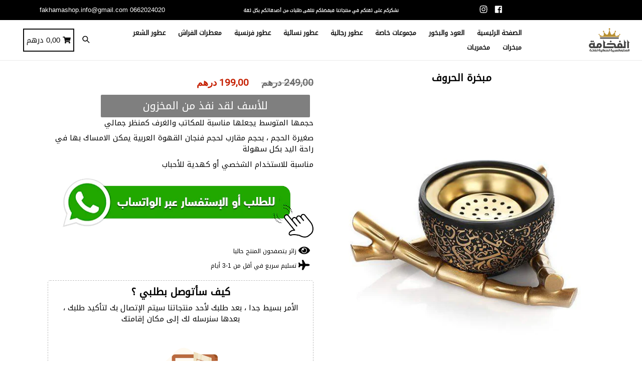

--- FILE ---
content_type: text/html; charset=utf-8
request_url: https://alfakhama.ma/products/%D9%85%D8%A8%D8%AE%D8%B1%D8%A9-%D8%A7%D9%84%D8%AD%D8%B1%D9%88%D9%81
body_size: 41147
content:
<!doctype html>
<!--[if IE 9]> <html class="ie9 no-js" lang="ar"> <![endif]-->
<!--[if (gt IE 9)|!(IE)]><!--> <html class="no-js" lang="ar"> <!--<![endif]-->
<head>
  <meta charset="utf-8">
  <meta http-equiv="X-UA-Compatible" content="IE=edge,chrome=1">
  <meta name="viewport" content="width=device-width,initial-scale=1,maximum-scale=1">
  <meta name="theme-color" content="#000000">
  <meta name="version" content="1.2.0.1">
  <meta name="email" content="fakhamashop.info@gmail.com">
  <meta name="role" content="main">
  
  <link rel="canonical" href="https://alfakhama.ma/products/%d9%85%d8%a8%d8%ae%d8%b1%d8%a9-%d8%a7%d9%84%d8%ad%d8%b1%d9%88%d9%81">

  

  
  <title>
    مبخرة الحروف
    
    
    
      &ndash; الفخامة للعود
    
  </title>

  
    <meta name="description" content="حجمها المتوسط يجعلها مناسبة للمكاتب والغرف كمنظر جمالي صغيرة الحجم ، بحجم مقارب لحجم فنجان القهوة العربية يمكن الامساك بها في راحة اليد بكل سهولة مناسبة للاستخدام الشخصي أو كهدية للأحباب">
  

  <!-- /snippets/social-meta-tags.liquid -->




<meta property="og:site_name" content="الفخامة للعود">
<meta property="og:url" content="https://alfakhama.ma/products/%d9%85%d8%a8%d8%ae%d8%b1%d8%a9-%d8%a7%d9%84%d8%ad%d8%b1%d9%88%d9%81">
<meta property="og:title" content="مبخرة الحروف">
<meta property="og:type" content="product">
<meta property="og:description" content="حجمها المتوسط يجعلها مناسبة للمكاتب والغرف كمنظر جمالي صغيرة الحجم ، بحجم مقارب لحجم فنجان القهوة العربية يمكن الامساك بها في راحة اليد بكل سهولة مناسبة للاستخدام الشخصي أو كهدية للأحباب">

  <meta property="og:price:amount" content="199,00">
  <meta property="og:price:currency" content="MAD">

<meta property="og:image" content="http://alfakhama.ma/cdn/shop/products/Noir1_1200x1200.jpg?v=1638923634"><meta property="og:image" content="http://alfakhama.ma/cdn/shop/products/Noir2_1200x1200.jpg?v=1638923633"><meta property="og:image" content="http://alfakhama.ma/cdn/shop/products/Noir3_1200x1200.jpg?v=1638923632">
<meta property="og:image:secure_url" content="https://alfakhama.ma/cdn/shop/products/Noir1_1200x1200.jpg?v=1638923634"><meta property="og:image:secure_url" content="https://alfakhama.ma/cdn/shop/products/Noir2_1200x1200.jpg?v=1638923633"><meta property="og:image:secure_url" content="https://alfakhama.ma/cdn/shop/products/Noir3_1200x1200.jpg?v=1638923632">


<meta name="twitter:card" content="summary_large_image">
<meta name="twitter:title" content="مبخرة الحروف">
<meta name="twitter:description" content="حجمها المتوسط يجعلها مناسبة للمكاتب والغرف كمنظر جمالي صغيرة الحجم ، بحجم مقارب لحجم فنجان القهوة العربية يمكن الامساك بها في راحة اليد بكل سهولة مناسبة للاستخدام الشخصي أو كهدية للأحباب">


  <link href="//alfakhama.ma/cdn/shop/t/2/assets/theme.scss.css?v=168120325239832623561679755688" rel="stylesheet" type="text/css" media="all" />
  <link href="//alfakhama.ma/cdn/shop/t/2/assets/typo-color.scss.css?v=122994562639910313511639837853" rel="stylesheet" type="text/css" media="all" />
  <link href="//alfakhama.ma/cdn/shop/t/2/assets/quickform.css?v=2748" rel="stylesheet" type="text/css" media="all" />
    

  

    <link href="//fonts.googleapis.com/css?family=Open+Sans:400" rel="stylesheet" type="text/css" media="all" />
  




  <script>
    var theme = {
      strings: {
        addToCart: "شراء الآن",
        soldOut: "للأسف لقد نفذ من المخزون ",
        unavailable: "",
        showMore: "",
        showLess: "",
        addressError: "",
        addressNoResults: "",
        addressQueryLimit: "",
        authError: ""
      },
      moneyFormat: "{{ amount_with_comma_separator }} درهم"
    }

    document.documentElement.className = document.documentElement.className.replace('no-js', 'js');
  </script>
  
  <script src="//alfakhama.ma/cdn/shop/t/2/assets/jquery.js?v=89264165447073588911541706032"></script>
  
  <!--[if (lte IE 9) ]><script src="//alfakhama.ma/cdn/shop/t/2/assets/match-media.min.js?v=22265819453975888031541706033" type="text/javascript"></script><![endif]-->

  

  <!--[if (gt IE 9)|!(IE)]><!--><script src="//alfakhama.ma/cdn/shop/t/2/assets/lazysizes.js?v=68441465964607740661541706032" async="async"></script><!--<![endif]-->
  <!--[if lte IE 9]><script src="//alfakhama.ma/cdn/shop/t/2/assets/lazysizes.min.js?v=2748"></script><![endif]-->
 
  <!--[if lte IE 9]><!--><script src="//alfakhama.ma/cdn/shop/t/2/assets/vendor.js?v=102103181905295982481541706034"></script><!--><![endif]-->

  <!--[if (gt IE 9)|!(IE)]><!--><script src="//alfakhama.ma/cdn/shop/t/2/assets/theme.js?v=122538423220671812311603979725"></script><!--<![endif]-->
  
  <!--  bootstrap js & css  -->
  <script src="//alfakhama.ma/cdn/shop/t/2/assets/bootstrap.min.js?v=73724390286584561281541706029"></script>
  <script>var mainShopDomain='galeriastore-com.myshopify.com';</script>
  <script src="//alfakhama.ma/cdn/shop/t/2/assets/shop.js?v=89728860702408953751542024913" type="text/javascript"></script>
 
  <link href="//alfakhama.ma/cdn/shop/t/2/assets/fontawesome.css?v=135493224033975962841541706031" rel="stylesheet" type="text/css" media="all" />
  
  

<script>window.performance && window.performance.mark && window.performance.mark('shopify.content_for_header.start');</script><meta id="shopify-digital-wallet" name="shopify-digital-wallet" content="/2098233446/digital_wallets/dialog">
<link rel="alternate" type="application/json+oembed" href="https://alfakhama.ma/products/%d9%85%d8%a8%d8%ae%d8%b1%d8%a9-%d8%a7%d9%84%d8%ad%d8%b1%d9%88%d9%81.oembed">
<script async="async" src="/checkouts/internal/preloads.js?locale=ar-MA"></script>
<script id="shopify-features" type="application/json">{"accessToken":"ffe175d4c16b7a7dacc6d118ef6e6cfa","betas":["rich-media-storefront-analytics"],"domain":"alfakhama.ma","predictiveSearch":false,"shopId":2098233446,"locale":"ar"}</script>
<script>var Shopify = Shopify || {};
Shopify.shop = "galeriastore-com.myshopify.com";
Shopify.locale = "ar";
Shopify.currency = {"active":"MAD","rate":"1.0"};
Shopify.country = "MA";
Shopify.theme = {"name":"Fakhamashop","id":37272617062,"schema_name":"Booster Premium","schema_version":"2.0","theme_store_id":null,"role":"main"};
Shopify.theme.handle = "null";
Shopify.theme.style = {"id":null,"handle":null};
Shopify.cdnHost = "alfakhama.ma/cdn";
Shopify.routes = Shopify.routes || {};
Shopify.routes.root = "/";</script>
<script type="module">!function(o){(o.Shopify=o.Shopify||{}).modules=!0}(window);</script>
<script>!function(o){function n(){var o=[];function n(){o.push(Array.prototype.slice.apply(arguments))}return n.q=o,n}var t=o.Shopify=o.Shopify||{};t.loadFeatures=n(),t.autoloadFeatures=n()}(window);</script>
<script id="shop-js-analytics" type="application/json">{"pageType":"product"}</script>
<script defer="defer" async type="module" src="//alfakhama.ma/cdn/shopifycloud/shop-js/modules/v2/client.init-shop-cart-sync_BdyHc3Nr.en.esm.js"></script>
<script defer="defer" async type="module" src="//alfakhama.ma/cdn/shopifycloud/shop-js/modules/v2/chunk.common_Daul8nwZ.esm.js"></script>
<script type="module">
  await import("//alfakhama.ma/cdn/shopifycloud/shop-js/modules/v2/client.init-shop-cart-sync_BdyHc3Nr.en.esm.js");
await import("//alfakhama.ma/cdn/shopifycloud/shop-js/modules/v2/chunk.common_Daul8nwZ.esm.js");

  window.Shopify.SignInWithShop?.initShopCartSync?.({"fedCMEnabled":true,"windoidEnabled":true});

</script>
<script id="__st">var __st={"a":2098233446,"offset":3600,"reqid":"22ba1a8c-1702-4a54-bd75-0a477b64323f-1768999190","pageurl":"alfakhama.ma\/products\/%D9%85%D8%A8%D8%AE%D8%B1%D8%A9-%D8%A7%D9%84%D8%AD%D8%B1%D9%88%D9%81","u":"7470a1a381b4","p":"product","rtyp":"product","rid":4936803254374};</script>
<script>window.ShopifyPaypalV4VisibilityTracking = true;</script>
<script id="captcha-bootstrap">!function(){'use strict';const t='contact',e='account',n='new_comment',o=[[t,t],['blogs',n],['comments',n],[t,'customer']],c=[[e,'customer_login'],[e,'guest_login'],[e,'recover_customer_password'],[e,'create_customer']],r=t=>t.map((([t,e])=>`form[action*='/${t}']:not([data-nocaptcha='true']) input[name='form_type'][value='${e}']`)).join(','),a=t=>()=>t?[...document.querySelectorAll(t)].map((t=>t.form)):[];function s(){const t=[...o],e=r(t);return a(e)}const i='password',u='form_key',d=['recaptcha-v3-token','g-recaptcha-response','h-captcha-response',i],f=()=>{try{return window.sessionStorage}catch{return}},m='__shopify_v',_=t=>t.elements[u];function p(t,e,n=!1){try{const o=window.sessionStorage,c=JSON.parse(o.getItem(e)),{data:r}=function(t){const{data:e,action:n}=t;return t[m]||n?{data:e,action:n}:{data:t,action:n}}(c);for(const[e,n]of Object.entries(r))t.elements[e]&&(t.elements[e].value=n);n&&o.removeItem(e)}catch(o){console.error('form repopulation failed',{error:o})}}const l='form_type',E='cptcha';function T(t){t.dataset[E]=!0}const w=window,h=w.document,L='Shopify',v='ce_forms',y='captcha';let A=!1;((t,e)=>{const n=(g='f06e6c50-85a8-45c8-87d0-21a2b65856fe',I='https://cdn.shopify.com/shopifycloud/storefront-forms-hcaptcha/ce_storefront_forms_captcha_hcaptcha.v1.5.2.iife.js',D={infoText:'Protected by hCaptcha',privacyText:'Privacy',termsText:'Terms'},(t,e,n)=>{const o=w[L][v],c=o.bindForm;if(c)return c(t,g,e,D).then(n);var r;o.q.push([[t,g,e,D],n]),r=I,A||(h.body.append(Object.assign(h.createElement('script'),{id:'captcha-provider',async:!0,src:r})),A=!0)});var g,I,D;w[L]=w[L]||{},w[L][v]=w[L][v]||{},w[L][v].q=[],w[L][y]=w[L][y]||{},w[L][y].protect=function(t,e){n(t,void 0,e),T(t)},Object.freeze(w[L][y]),function(t,e,n,w,h,L){const[v,y,A,g]=function(t,e,n){const i=e?o:[],u=t?c:[],d=[...i,...u],f=r(d),m=r(i),_=r(d.filter((([t,e])=>n.includes(e))));return[a(f),a(m),a(_),s()]}(w,h,L),I=t=>{const e=t.target;return e instanceof HTMLFormElement?e:e&&e.form},D=t=>v().includes(t);t.addEventListener('submit',(t=>{const e=I(t);if(!e)return;const n=D(e)&&!e.dataset.hcaptchaBound&&!e.dataset.recaptchaBound,o=_(e),c=g().includes(e)&&(!o||!o.value);(n||c)&&t.preventDefault(),c&&!n&&(function(t){try{if(!f())return;!function(t){const e=f();if(!e)return;const n=_(t);if(!n)return;const o=n.value;o&&e.removeItem(o)}(t);const e=Array.from(Array(32),(()=>Math.random().toString(36)[2])).join('');!function(t,e){_(t)||t.append(Object.assign(document.createElement('input'),{type:'hidden',name:u})),t.elements[u].value=e}(t,e),function(t,e){const n=f();if(!n)return;const o=[...t.querySelectorAll(`input[type='${i}']`)].map((({name:t})=>t)),c=[...d,...o],r={};for(const[a,s]of new FormData(t).entries())c.includes(a)||(r[a]=s);n.setItem(e,JSON.stringify({[m]:1,action:t.action,data:r}))}(t,e)}catch(e){console.error('failed to persist form',e)}}(e),e.submit())}));const S=(t,e)=>{t&&!t.dataset[E]&&(n(t,e.some((e=>e===t))),T(t))};for(const o of['focusin','change'])t.addEventListener(o,(t=>{const e=I(t);D(e)&&S(e,y())}));const B=e.get('form_key'),M=e.get(l),P=B&&M;t.addEventListener('DOMContentLoaded',(()=>{const t=y();if(P)for(const e of t)e.elements[l].value===M&&p(e,B);[...new Set([...A(),...v().filter((t=>'true'===t.dataset.shopifyCaptcha))])].forEach((e=>S(e,t)))}))}(h,new URLSearchParams(w.location.search),n,t,e,['guest_login'])})(!0,!0)}();</script>
<script integrity="sha256-4kQ18oKyAcykRKYeNunJcIwy7WH5gtpwJnB7kiuLZ1E=" data-source-attribution="shopify.loadfeatures" defer="defer" src="//alfakhama.ma/cdn/shopifycloud/storefront/assets/storefront/load_feature-a0a9edcb.js" crossorigin="anonymous"></script>
<script data-source-attribution="shopify.dynamic_checkout.dynamic.init">var Shopify=Shopify||{};Shopify.PaymentButton=Shopify.PaymentButton||{isStorefrontPortableWallets:!0,init:function(){window.Shopify.PaymentButton.init=function(){};var t=document.createElement("script");t.src="https://alfakhama.ma/cdn/shopifycloud/portable-wallets/latest/portable-wallets.ar.js",t.type="module",document.head.appendChild(t)}};
</script>
<script data-source-attribution="shopify.dynamic_checkout.buyer_consent">
  function portableWalletsHideBuyerConsent(e){var t=document.getElementById("shopify-buyer-consent"),n=document.getElementById("shopify-subscription-policy-button");t&&n&&(t.classList.add("hidden"),t.setAttribute("aria-hidden","true"),n.removeEventListener("click",e))}function portableWalletsShowBuyerConsent(e){var t=document.getElementById("shopify-buyer-consent"),n=document.getElementById("shopify-subscription-policy-button");t&&n&&(t.classList.remove("hidden"),t.removeAttribute("aria-hidden"),n.addEventListener("click",e))}window.Shopify?.PaymentButton&&(window.Shopify.PaymentButton.hideBuyerConsent=portableWalletsHideBuyerConsent,window.Shopify.PaymentButton.showBuyerConsent=portableWalletsShowBuyerConsent);
</script>
<script data-source-attribution="shopify.dynamic_checkout.cart.bootstrap">document.addEventListener("DOMContentLoaded",(function(){function t(){return document.querySelector("shopify-accelerated-checkout-cart, shopify-accelerated-checkout")}if(t())Shopify.PaymentButton.init();else{new MutationObserver((function(e,n){t()&&(Shopify.PaymentButton.init(),n.disconnect())})).observe(document.body,{childList:!0,subtree:!0})}}));
</script>

<script>window.performance && window.performance.mark && window.performance.mark('shopify.content_for_header.end');</script>
  <link href="https://fonts.googleapis.com/css?family=Anton|Arimo|Arvo|Baloo+Bhai|Baloo+Bhaina|Bitter|Bree+Serif|Cabin|Catamaran|David+Libre|Dosis|Droid+Sans|Droid+Serif|Ek+Mukta|Fjalla+One|Hind|Inconsolata|Indie+Flower|Lato|Libre+Baskerville|Lobster|Lora|Merriweather|Modak|Montserrat|Muli|Noto+Sans|Noto+Serif|Nunito|Open+Sans|Open+Sans+Condensed:300|Oswald|Oxygen|PT+Sans|PT+Sans+Narrow|PT+Serif|Pavanam|Playfair+Display|Poppins|Raleway|Roboto|Roboto+Condensed|Roboto+Slab|Slabo+27px|Source+Sans+Pro|Teko|Titillium+Web|Ubuntu|Yanone+Kaffeesatz|Yatra+One" rel="stylesheet">

  <style type="text/css"> .product-description + [data-readmore-toggle], .product-description[data-readmore]{display: block; width: 100%;margin-top: 15px;}.product-description[data-readmore]{transition: height 100ms;overflow-x: hidden !important;overflow: -webkit-paged-x;}</style>

  

	<!--<script>var loox_global_hash = '1601851903545';</script><script>var loox_widgeton_caret = {"visible":true};</script><style>.loox-reviews-default { max-width: 1200px; margin: 0 auto; }.loox-rating .loox-icon { color:#000000; }.loox-rating .loox-icon.loox-caret { color:#333; cursor: pointer; }</style>-->
  
  <meta name="facebook-domain-verification" content="d0207ifw6cb2sm2osgh5v1i85sbn2n" />
  
  <!-- Hotjar Tracking Code for https://www.fakhamashop.com -->
<script>
    (function(h,o,t,j,a,r){
        h.hj=h.hj||function(){(h.hj.q=h.hj.q||[]).push(arguments)};
        h._hjSettings={hjid:2725851,hjsv:6};
        a=o.getElementsByTagName('head')[0];
        r=o.createElement('script');r.async=1;
        r.src=t+h._hjSettings.hjid+j+h._hjSettings.hjsv;
        a.appendChild(r);
    })(window,document,'https://static.hotjar.com/c/hotjar-','.js?sv=');
</script>
  
  
<!-- Start of Judge.me Core -->
<link rel="dns-prefetch" href="https://cdn.judge.me/">
<script data-cfasync='false' class='jdgm-settings-script'>window.jdgmSettings={"pagination":5,"disable_web_reviews":false,"badge_no_review_text":"لا توجد مراجعات","badge_n_reviews_text":"{{ n }} مراجعة/مراجعات","badge_star_color":"#000000","hide_badge_preview_if_no_reviews":true,"badge_hide_text":false,"enforce_center_preview_badge":false,"widget_title":"مراجعات العملاء","widget_open_form_text":"كتابة مراجعة","widget_close_form_text":"إلغاء المراجعة","widget_refresh_page_text":"تحديث الصفحة","widget_summary_text":"بناءً على {{ number_of_reviews }} مراجعة/مراجعات","widget_no_review_text":"كن أول من يكتب مراجعة","widget_name_field_text":"اسم العرض","widget_verified_name_field_text":"الاسم الموثق (عام)","widget_name_placeholder_text":"اسم العرض","widget_required_field_error_text":"هذا الحقل مطلوب.","widget_email_field_text":"البريد الإلكتروني","widget_verified_email_field_text":"البريد الإلكتروني الموثق (خاص، لا يمكن تعديله)","widget_email_placeholder_text":"بريدك الإلكتروني","widget_email_field_error_text":"الرجاء إدخال عنوان بريد إلكتروني صالح.","widget_rating_field_text":"التقييم","widget_review_title_field_text":"عنوان المراجعة","widget_review_title_placeholder_text":"أعط مراجعتك عنوانًا","widget_review_body_field_text":"محتوى المراجعة","widget_review_body_placeholder_text":"ابدأ الكتابة هنا...","widget_pictures_field_text":"صورة/فيديو (اختياري)","widget_submit_review_text":"إرسال المراجعة","widget_submit_verified_review_text":"إرسال مراجعة موثقة","widget_submit_success_msg_with_auto_publish":"شكرًا لك! يرجى تحديث الصفحة بعد لحظات قليلة لرؤية مراجعتك. يمكنك إزالة أو تعديل مراجعتك عن طريق تسجيل الدخول إلى \u003ca href='https://judge.me/login' target='_blank' rel='nofollow noopener'\u003eJudge.me\u003c/a\u003e","widget_submit_success_msg_no_auto_publish":"شكرًا لك! سيتم نشر مراجعتك بمجرد موافقة مسؤول المتجر عليها. يمكنك إزالة أو تعديل مراجعتك عن طريق تسجيل الدخول إلى \u003ca href='https://judge.me/login' target='_blank' rel='nofollow noopener'\u003eJudge.me\u003c/a\u003e","widget_show_default_reviews_out_of_total_text":"عرض {{ n_reviews_shown }} من إجمالي {{ n_reviews }} مراجعة.","widget_show_all_link_text":"عرض الكل","widget_show_less_link_text":"عرض أقل","widget_author_said_text":"{{ reviewer_name }} قال:","widget_days_text":"منذ {{ n }} يوم/أيام","widget_weeks_text":"منذ {{ n }} أسبوع/أسابيع","widget_months_text":"منذ {{ n }} شهر/أشهر","widget_years_text":"منذ {{ n }} سنة/سنوات","widget_yesterday_text":"أمس","widget_today_text":"اليوم","widget_replied_text":"\u003e\u003e {{ shop_name }} رد:","widget_read_more_text":"قراءة المزيد","widget_reviewer_name_as_initial":"","widget_rating_filter_color":"#fbcd0a","widget_rating_filter_see_all_text":"مشاهدة جميع المراجعات","widget_sorting_most_recent_text":"الأحدث","widget_sorting_highest_rating_text":"أعلى تقييم","widget_sorting_lowest_rating_text":"أدنى تقييم","widget_sorting_with_pictures_text":"الصور فقط","widget_sorting_most_helpful_text":"الأكثر فائدة","widget_open_question_form_text":"اطرح سؤالاً","widget_reviews_subtab_text":"المراجعات","widget_questions_subtab_text":"الأسئلة","widget_question_label_text":"سؤال","widget_answer_label_text":"إجابة","widget_question_placeholder_text":"اكتب سؤالك هنا","widget_submit_question_text":"إرسال السؤال","widget_question_submit_success_text":"شكرًا على سؤالك! سنخطرك بمجرد الإجابة عليه.","widget_star_color":"#000000","verified_badge_text":"موثق","verified_badge_bg_color":"","verified_badge_text_color":"","verified_badge_placement":"left-of-reviewer-name","widget_review_max_height":"","widget_hide_border":false,"widget_social_share":false,"widget_thumb":false,"widget_review_location_show":false,"widget_location_format":"","all_reviews_include_out_of_store_products":true,"all_reviews_out_of_store_text":"(خارج المتجر)","all_reviews_pagination":100,"all_reviews_product_name_prefix_text":"حول","enable_review_pictures":true,"enable_question_anwser":false,"widget_theme":"default","review_date_format":"mm/dd/yyyy","default_sort_method":"most-recent","widget_product_reviews_subtab_text":"مراجعات المنتج","widget_shop_reviews_subtab_text":"مراجعات المتجر","widget_other_products_reviews_text":"مراجعات للمنتجات الأخرى","widget_store_reviews_subtab_text":"مراجعات المتجر","widget_no_store_reviews_text":"لم يتم العثور على مراجعات لهذا المتجر بعد","widget_web_restriction_product_reviews_text":"هذا المنتج لم يتلقى أي مراجعات بعد","widget_no_items_text":"لم يتم العثور على عناصر","widget_show_more_text":"عرض المزيد","widget_write_a_store_review_text":"كتابة مراجعة للمتجر","widget_other_languages_heading":"المراجعات بلغات أخرى","widget_translate_review_text":"ترجمة المراجعة إلى {{ language }}","widget_translating_review_text":"جاري الترجمة...","widget_show_original_translation_text":"إظهار الأصل ({{ language }})","widget_translate_review_failed_text":"تعذرت ترجمة المراجعة.","widget_translate_review_retry_text":"إعادة المحاولة","widget_translate_review_try_again_later_text":"حاول مرة أخرى لاحقًا","show_product_url_for_grouped_product":false,"widget_sorting_pictures_first_text":"الصور أولاً","show_pictures_on_all_rev_page_mobile":false,"show_pictures_on_all_rev_page_desktop":false,"floating_tab_hide_mobile_install_preference":false,"floating_tab_button_name":"★ المراجعات","floating_tab_title":"دع العملاء يتحدثون عنا","floating_tab_button_color":"","floating_tab_button_background_color":"","floating_tab_url":"","floating_tab_url_enabled":false,"floating_tab_tab_style":"text","all_reviews_text_badge_text":"العملاء يقيموننا {{ shop.metafields.judgeme.all_reviews_rating | round: 1 }}/5 بناءً على {{ shop.metafields.judgeme.all_reviews_count }} مراجعة.","all_reviews_text_badge_text_branded_style":"{{ shop.metafields.judgeme.all_reviews_rating | round: 1 }} من 5 نجوم بناءً على {{ shop.metafields.judgeme.all_reviews_count }} مراجعة","is_all_reviews_text_badge_a_link":false,"show_stars_for_all_reviews_text_badge":false,"all_reviews_text_badge_url":"","all_reviews_text_style":"text","all_reviews_text_color_style":"judgeme_brand_color","all_reviews_text_color":"#108474","all_reviews_text_show_jm_brand":true,"featured_carousel_show_header":true,"featured_carousel_title":"دع العملاء يتحدثون عنا","testimonials_carousel_title":"يقول العملاء عنا","videos_carousel_title":"قصص عملاء حقيقية","cards_carousel_title":"يقول العملاء عنا","featured_carousel_count_text":"من {{ n }} مراجعة","featured_carousel_add_link_to_all_reviews_page":false,"featured_carousel_url":"","featured_carousel_show_images":true,"featured_carousel_autoslide_interval":5,"featured_carousel_arrows_on_the_sides":false,"featured_carousel_height":250,"featured_carousel_width":80,"featured_carousel_image_size":0,"featured_carousel_image_height":250,"featured_carousel_arrow_color":"#eeeeee","verified_count_badge_style":"vintage","verified_count_badge_orientation":"horizontal","verified_count_badge_color_style":"judgeme_brand_color","verified_count_badge_color":"#108474","is_verified_count_badge_a_link":false,"verified_count_badge_url":"","verified_count_badge_show_jm_brand":true,"widget_rating_preset_default":5,"widget_first_sub_tab":"product-reviews","widget_show_histogram":true,"widget_histogram_use_custom_color":false,"widget_pagination_use_custom_color":false,"widget_star_use_custom_color":true,"widget_verified_badge_use_custom_color":false,"widget_write_review_use_custom_color":false,"picture_reminder_submit_button":"Upload Pictures","enable_review_videos":false,"mute_video_by_default":false,"widget_sorting_videos_first_text":"الفيديوهات أولاً","widget_review_pending_text":"قيد الانتظار","featured_carousel_items_for_large_screen":3,"social_share_options_order":"Facebook,Twitter","remove_microdata_snippet":false,"disable_json_ld":false,"enable_json_ld_products":false,"preview_badge_show_question_text":false,"preview_badge_no_question_text":"لا توجد أسئلة","preview_badge_n_question_text":"{{ number_of_questions }} سؤال/أسئلة","qa_badge_show_icon":false,"qa_badge_position":"same-row","remove_judgeme_branding":false,"widget_add_search_bar":false,"widget_search_bar_placeholder":"يبحث","widget_sorting_verified_only_text":"الموثقة فقط","featured_carousel_theme":"default","featured_carousel_show_rating":true,"featured_carousel_show_title":true,"featured_carousel_show_body":true,"featured_carousel_show_date":false,"featured_carousel_show_reviewer":true,"featured_carousel_show_product":false,"featured_carousel_header_background_color":"#108474","featured_carousel_header_text_color":"#ffffff","featured_carousel_name_product_separator":"reviewed","featured_carousel_full_star_background":"#108474","featured_carousel_empty_star_background":"#dadada","featured_carousel_vertical_theme_background":"#f9fafb","featured_carousel_verified_badge_enable":false,"featured_carousel_verified_badge_color":"#108474","featured_carousel_border_style":"round","featured_carousel_review_line_length_limit":3,"featured_carousel_more_reviews_button_text":"قراءة المزيد من المراجعات","featured_carousel_view_product_button_text":"عرض المنتج","all_reviews_page_load_reviews_on":"scroll","all_reviews_page_load_more_text":"تحميل المزيد من المراجعات","disable_fb_tab_reviews":false,"enable_ajax_cdn_cache":false,"widget_public_name_text":"يتم عرضها علنًا مثل","default_reviewer_name":"John Smith","default_reviewer_name_has_non_latin":true,"widget_reviewer_anonymous":"مجهول","medals_widget_title":"ميداليات المراجعة Judge.me","medals_widget_background_color":"#f9fafb","medals_widget_position":"footer_all_pages","medals_widget_border_color":"#f9fafb","medals_widget_verified_text_position":"left","medals_widget_use_monochromatic_version":false,"medals_widget_elements_color":"#108474","show_reviewer_avatar":true,"widget_invalid_yt_video_url_error_text":"ليس رابط فيديو يوتيوب","widget_max_length_field_error_text":"الرجاء إدخال ما لا يزيد عن {0} حرف.","widget_show_country_flag":false,"widget_show_collected_via_shop_app":true,"widget_verified_by_shop_badge_style":"light","widget_verified_by_shop_text":"تم التحقق بواسطة المتجر","widget_show_photo_gallery":false,"widget_load_with_code_splitting":true,"widget_ugc_install_preference":false,"widget_ugc_title":"صنع بواسطتنا، مشاركة بواسطتك","widget_ugc_subtitle":"ضع علامة علينا لرؤية صورتك معروضة في صفحتنا","widget_ugc_arrows_color":"#ffffff","widget_ugc_primary_button_text":"اشتر الآن","widget_ugc_primary_button_background_color":"#108474","widget_ugc_primary_button_text_color":"#ffffff","widget_ugc_primary_button_border_width":"0","widget_ugc_primary_button_border_style":"none","widget_ugc_primary_button_border_color":"#108474","widget_ugc_primary_button_border_radius":"25","widget_ugc_secondary_button_text":"تحميل المزيد","widget_ugc_secondary_button_background_color":"#ffffff","widget_ugc_secondary_button_text_color":"#108474","widget_ugc_secondary_button_border_width":"2","widget_ugc_secondary_button_border_style":"solid","widget_ugc_secondary_button_border_color":"#108474","widget_ugc_secondary_button_border_radius":"25","widget_ugc_reviews_button_text":"عرض المراجعات","widget_ugc_reviews_button_background_color":"#ffffff","widget_ugc_reviews_button_text_color":"#108474","widget_ugc_reviews_button_border_width":"2","widget_ugc_reviews_button_border_style":"solid","widget_ugc_reviews_button_border_color":"#108474","widget_ugc_reviews_button_border_radius":"25","widget_ugc_reviews_button_link_to":"judgeme-reviews-page","widget_ugc_show_post_date":true,"widget_ugc_max_width":"800","widget_rating_metafield_value_type":true,"widget_primary_color":"#108474","widget_enable_secondary_color":false,"widget_secondary_color":"#edf5f5","widget_summary_average_rating_text":"{{ average_rating }} من 5","widget_media_grid_title":"صور وفيديوهات العملاء","widget_media_grid_see_more_text":"مشاهدة المزيد","widget_round_style":false,"widget_show_product_medals":true,"widget_verified_by_judgeme_text":"تم التحقق بواسطة Judge.me","widget_show_store_medals":true,"widget_verified_by_judgeme_text_in_store_medals":"تم التحقق بواسطة Judge.me","widget_media_field_exceed_quantity_message":"عذرًا، يمكننا قبول {{ max_media }} فقط لمراجعة واحدة.","widget_media_field_exceed_limit_message":"{{ file_name }} كبير جدًا، يرجى اختيار {{ media_type }} أقل من {{ size_limit }} ميجابايت.","widget_review_submitted_text":"تم تقديم المراجعة!","widget_question_submitted_text":"تم تقديم السؤال!","widget_close_form_text_question":"إلغاء","widget_write_your_answer_here_text":"اكتب إجابتك هنا","widget_enabled_branded_link":true,"widget_show_collected_by_judgeme":false,"widget_reviewer_name_color":"","widget_write_review_text_color":"","widget_write_review_bg_color":"","widget_collected_by_judgeme_text":"تم جمعها بواسطة Judge.me","widget_pagination_type":"standard","widget_load_more_text":"تحميل المزيد","widget_load_more_color":"#108474","widget_full_review_text":"المراجعة الكاملة","widget_read_more_reviews_text":"قراءة المزيد من المراجعات","widget_read_questions_text":"قراءة الأسئلة","widget_questions_and_answers_text":"أسئلة وأجوبة","widget_verified_by_text":"تم التحقق بواسطة","widget_verified_text":"تم التحقق","widget_number_of_reviews_text":"{{ number_of_reviews }} مراجعة","widget_back_button_text":"رجوع","widget_next_button_text":"التالي","widget_custom_forms_filter_button":"فلاتر","custom_forms_style":"vertical","widget_show_review_information":false,"how_reviews_are_collected":"كيف يتم جمع المراجعات؟","widget_show_review_keywords":false,"widget_gdpr_statement":"كيفية استخدامنا لبياناتك: سنتصل بك فقط بخصوص المراجعة التي تركتها، وفقط إذا لزم الأمر. من خلال تقديم مراجعتك، فإنك توافق على \u003ca href='https://judge.me/terms' target='_blank' rel='nofollow noopener'\u003eشروط\u003c/a\u003e Judge.me و\u003ca href='https://judge.me/privacy' target='_blank' rel='nofollow noopener'\u003eسياسة الخصوصية\u003c/a\u003e و\u003ca href='https://judge.me/content-policy' target='_blank' rel='nofollow noopener'\u003eسياسة المحتوى\u003c/a\u003e.","widget_multilingual_sorting_enabled":false,"widget_translate_review_content_enabled":false,"widget_translate_review_content_method":"manual","popup_widget_review_selection":"automatically_with_pictures","popup_widget_round_border_style":true,"popup_widget_show_title":true,"popup_widget_show_body":true,"popup_widget_show_reviewer":false,"popup_widget_show_product":true,"popup_widget_show_pictures":true,"popup_widget_use_review_picture":true,"popup_widget_show_on_home_page":true,"popup_widget_show_on_product_page":true,"popup_widget_show_on_collection_page":true,"popup_widget_show_on_cart_page":true,"popup_widget_position":"bottom_left","popup_widget_first_review_delay":5,"popup_widget_duration":5,"popup_widget_interval":5,"popup_widget_review_count":5,"popup_widget_hide_on_mobile":true,"review_snippet_widget_round_border_style":true,"review_snippet_widget_card_color":"#FFFFFF","review_snippet_widget_slider_arrows_background_color":"#FFFFFF","review_snippet_widget_slider_arrows_color":"#000000","review_snippet_widget_star_color":"#108474","show_product_variant":false,"all_reviews_product_variant_label_text":"النوع: ","widget_show_verified_branding":false,"widget_ai_summary_title":"يقول العملاء","widget_ai_summary_disclaimer":"ملخص المراجعات المدعوم بالذكاء الاصطناعي بناءً على مراجعات العملاء الأخيرة","widget_show_ai_summary":false,"widget_show_ai_summary_bg":false,"widget_show_review_title_input":true,"redirect_reviewers_invited_via_email":"review_widget","request_store_review_after_product_review":false,"request_review_other_products_in_order":false,"review_form_color_scheme":"default","review_form_corner_style":"square","review_form_star_color":{},"review_form_text_color":"#333333","review_form_background_color":"#ffffff","review_form_field_background_color":"#fafafa","review_form_button_color":{},"review_form_button_text_color":"#ffffff","review_form_modal_overlay_color":"#000000","review_content_screen_title_text":"كيف يمكنك تقييم هذا المنتج؟","review_content_introduction_text":"نحن سعداء جدًا إذا قمت بمشاركة بعض الملاحظات الخاصة بك","store_review_form_title_text":"كيف يمكنك تقييم هذا المتجر؟","store_review_form_introduction_text":"نحن سعداء جدًا إذا قمت بمشاركة بعض الملاحظات الخاصة بك","show_review_guidance_text":true,"one_star_review_guidance_text":"سيء","five_star_review_guidance_text":"جيد","customer_information_screen_title_text":"معلومات عنك","customer_information_introduction_text":"يرجى إخبارنا المزيد عنك.","custom_questions_screen_title_text":"تجربتك بتفاصيل أكثر","custom_questions_introduction_text":"إليك بعض الأسئلة لمساعدتنا على فهم المزيد عن تجربتك.","review_submitted_screen_title_text":"شكرًا لمراجعتك!","review_submitted_screen_thank_you_text":"نحن نقوم بمعالجتها وستظهر في المتجر قريبًا.","review_submitted_screen_email_verification_text":"يرجى تأكيد بريدك الإلكتروني بالنقر على الرابط الذي أرسلناه لك للتو. هذا يساعدنا في الحفاظ على مصداقية المراجعات.","review_submitted_request_store_review_text":"هل تود مشاركة تجربة التسوق معنا؟","review_submitted_review_other_products_text":"هل تود تقييم هذه المنتجات؟","store_review_screen_title_text":"هل تود مشاركة تجربتك معنا؟","store_review_introduction_text":"نحن نقدر ملاحظاتك. يرجى مشاركة أي أفكار أو اقتراحات.","reviewer_media_screen_title_picture_text":"مشاركة صورة","reviewer_media_introduction_picture_text":"تحميل صورة لدعم مراجعتك.","reviewer_media_screen_title_video_text":"مشاركة فيديو","reviewer_media_introduction_video_text":"تحميل فيديو لدعم مراجعتك.","reviewer_media_screen_title_picture_or_video_text":"مشاركة صورة أو فيديو","reviewer_media_introduction_picture_or_video_text":"تحميل صورة أو فيديو لدعم مراجعتك.","reviewer_media_youtube_url_text":"الصق رابط يوتيوب هنا","advanced_settings_next_step_button_text":"التالي","advanced_settings_close_review_button_text":"إغلاق","modal_write_review_flow":false,"write_review_flow_required_text":"مطلوب","write_review_flow_privacy_message_text":"نحن نحترم خصوصيتك.","write_review_flow_anonymous_text":"مراجعة مجهولة","write_review_flow_visibility_text":"لن يتم عرضها للعملاء الآخرين.","write_review_flow_multiple_selection_help_text":"اختر ما تشاء","write_review_flow_single_selection_help_text":"اختر خيارًا واحدًا","write_review_flow_required_field_error_text":"هذا الحقل مطلوب","write_review_flow_invalid_email_error_text":"يرجى إدخال عنوان بريد إلكتروني صالح","write_review_flow_max_length_error_text":"الحد الأقصى {{ max_length }} حرف.","write_review_flow_media_upload_text":"\u003cb\u003eانقر للتحميل\u003c/b\u003e أو اسحب وإفلت","write_review_flow_gdpr_statement":"سنتواصل معك فقط بخصوص مراجعتك إذا لزم الأمر. من خلال تقديم مراجعتك، فإنك توافق على \u003ca href='https://judge.me/terms' target='_blank' rel='nofollow noopener'\u003eالشروط والأحكام\u003c/a\u003e و\u003ca href='https://judge.me/privacy' target='_blank' rel='nofollow noopener'\u003eسياسة الخصوصية\u003c/a\u003e الخاصة بنا.","rating_only_reviews_enabled":false,"show_negative_reviews_help_screen":false,"new_review_flow_help_screen_rating_threshold":3,"negative_review_resolution_screen_title_text":"أخبرنا المزيد","negative_review_resolution_text":"تجربتك مهمة بالنسبة لنا. إذا واجهت أي مشاكل مع مشترياتك، فنحن هنا للمساعدة. لا تتردد في التواصل معنا، سنحب أن نحصل على الفرصة لإصلاح الأمور.","negative_review_resolution_button_text":"اتصل بنا","negative_review_resolution_proceed_with_review_text":"اترك تقييمًا","negative_review_resolution_subject":"مشكلة في الشراء من {{ shop_name }}.{{ order_name }}","preview_badge_collection_page_install_status":false,"widget_review_custom_css":"","preview_badge_custom_css":"","preview_badge_stars_count":"5-stars","featured_carousel_custom_css":"","floating_tab_custom_css":"","all_reviews_widget_custom_css":"","medals_widget_custom_css":"","verified_badge_custom_css":"","all_reviews_text_custom_css":"","transparency_badges_collected_via_store_invite":false,"transparency_badges_from_another_provider":false,"transparency_badges_collected_from_store_visitor":false,"transparency_badges_collected_by_verified_review_provider":false,"transparency_badges_earned_reward":false,"transparency_badges_collected_via_store_invite_text":"مراجعة جمعت من خلال الدعوة المتجرية","transparency_badges_from_another_provider_text":"مراجعة جمعت من موفر آخر","transparency_badges_collected_from_store_visitor_text":"مراجعة جمعت من زائر المتجر","transparency_badges_written_in_google_text":"مراجعة كتبت في Google","transparency_badges_written_in_etsy_text":"مراجعة كتبت في Etsy","transparency_badges_written_in_shop_app_text":"مراجعة كتبت في تطبيق المتجر","transparency_badges_earned_reward_text":"مراجعة حصلت على مكافأة للمشتريات القادمة","product_review_widget_per_page":10,"widget_store_review_label_text":"مراجعة للمتجر","checkout_comment_extension_title_on_product_page":"Customer Comments","checkout_comment_extension_num_latest_comment_show":5,"checkout_comment_extension_format":"name_and_timestamp","checkout_comment_customer_name":"last_initial","checkout_comment_comment_notification":true,"preview_badge_collection_page_install_preference":false,"preview_badge_home_page_install_preference":false,"preview_badge_product_page_install_preference":false,"review_widget_install_preference":"","review_carousel_install_preference":false,"floating_reviews_tab_install_preference":"none","verified_reviews_count_badge_install_preference":false,"all_reviews_text_install_preference":false,"review_widget_best_location":false,"judgeme_medals_install_preference":false,"review_widget_revamp_enabled":false,"review_widget_qna_enabled":false,"review_widget_header_theme":"minimal","review_widget_widget_title_enabled":true,"review_widget_header_text_size":"medium","review_widget_header_text_weight":"regular","review_widget_average_rating_style":"compact","review_widget_bar_chart_enabled":true,"review_widget_bar_chart_type":"numbers","review_widget_bar_chart_style":"standard","review_widget_expanded_media_gallery_enabled":false,"review_widget_reviews_section_theme":"standard","review_widget_image_style":"thumbnails","review_widget_review_image_ratio":"square","review_widget_stars_size":"medium","review_widget_verified_badge":"standard_text","review_widget_review_title_text_size":"medium","review_widget_review_text_size":"medium","review_widget_review_text_length":"medium","review_widget_number_of_columns_desktop":3,"review_widget_carousel_transition_speed":5,"review_widget_custom_questions_answers_display":"always","review_widget_button_text_color":"#FFFFFF","review_widget_text_color":"#000000","review_widget_lighter_text_color":"#7B7B7B","review_widget_corner_styling":"soft","review_widget_review_word_singular":"مراجعة","review_widget_review_word_plural":"مراجعات","review_widget_voting_label":"مفيد؟","review_widget_shop_reply_label":"رد من {{ shop_name }}:","review_widget_filters_title":"مرشحات","qna_widget_question_word_singular":"سؤال","qna_widget_question_word_plural":"أسئلة","qna_widget_answer_reply_label":"رد من {{ answerer_name }}:","qna_content_screen_title_text":"اسأل سؤالًا عن هذا المنتج","qna_widget_question_required_field_error_text":"يرجى إدخال سؤالك.","qna_widget_flow_gdpr_statement":"سنتواصل معك فقط بخصوص سؤالك إذا لزم الأمر. بتقديم سؤالك، فإنك توافق على \u003ca href='https://judge.me/terms' target='_blank' rel='nofollow noopener'\u003eالشروط والأحكام\u003c/a\u003e و\u003ca href='https://judge.me/privacy' target='_blank' rel='nofollow noopener'\u003eسياسة الخصوصية\u003c/a\u003e الخاصة بنا.","qna_widget_question_submitted_text":"شكرًا لسؤالك!","qna_widget_close_form_text_question":"إغلاق","qna_widget_question_submit_success_text":"سنصلك ببريد إلكتروني عندما يتم الرد على سؤالك.","all_reviews_widget_v2025_enabled":false,"all_reviews_widget_v2025_header_theme":"default","all_reviews_widget_v2025_widget_title_enabled":true,"all_reviews_widget_v2025_header_text_size":"medium","all_reviews_widget_v2025_header_text_weight":"regular","all_reviews_widget_v2025_average_rating_style":"compact","all_reviews_widget_v2025_bar_chart_enabled":true,"all_reviews_widget_v2025_bar_chart_type":"numbers","all_reviews_widget_v2025_bar_chart_style":"standard","all_reviews_widget_v2025_expanded_media_gallery_enabled":false,"all_reviews_widget_v2025_show_store_medals":true,"all_reviews_widget_v2025_show_photo_gallery":true,"all_reviews_widget_v2025_show_review_keywords":false,"all_reviews_widget_v2025_show_ai_summary":false,"all_reviews_widget_v2025_show_ai_summary_bg":false,"all_reviews_widget_v2025_add_search_bar":false,"all_reviews_widget_v2025_default_sort_method":"most-recent","all_reviews_widget_v2025_reviews_per_page":10,"all_reviews_widget_v2025_reviews_section_theme":"default","all_reviews_widget_v2025_image_style":"thumbnails","all_reviews_widget_v2025_review_image_ratio":"square","all_reviews_widget_v2025_stars_size":"medium","all_reviews_widget_v2025_verified_badge":"bold_badge","all_reviews_widget_v2025_review_title_text_size":"medium","all_reviews_widget_v2025_review_text_size":"medium","all_reviews_widget_v2025_review_text_length":"medium","all_reviews_widget_v2025_number_of_columns_desktop":3,"all_reviews_widget_v2025_carousel_transition_speed":5,"all_reviews_widget_v2025_custom_questions_answers_display":"always","all_reviews_widget_v2025_show_product_variant":false,"all_reviews_widget_v2025_show_reviewer_avatar":true,"all_reviews_widget_v2025_reviewer_name_as_initial":"","all_reviews_widget_v2025_review_location_show":false,"all_reviews_widget_v2025_location_format":"","all_reviews_widget_v2025_show_country_flag":false,"all_reviews_widget_v2025_verified_by_shop_badge_style":"light","all_reviews_widget_v2025_social_share":false,"all_reviews_widget_v2025_social_share_options_order":"Facebook,Twitter,LinkedIn,Pinterest","all_reviews_widget_v2025_pagination_type":"standard","all_reviews_widget_v2025_button_text_color":"#FFFFFF","all_reviews_widget_v2025_text_color":"#000000","all_reviews_widget_v2025_lighter_text_color":"#7B7B7B","all_reviews_widget_v2025_corner_styling":"soft","all_reviews_widget_v2025_title":"مراجعات العملاء","all_reviews_widget_v2025_ai_summary_title":"يقول العملاء عن هذا المتجر","all_reviews_widget_v2025_no_review_text":"كن أول من يكتب مراجعة","platform":"shopify","branding_url":"https://app.judge.me/reviews","branding_text":"مدعوم بواسطة Judge.me","locale":"en","reply_name":"الفخامة للعود","widget_version":"2.1","footer":true,"autopublish":true,"review_dates":true,"enable_custom_form":false,"shop_locale":"ar","enable_multi_locales_translations":false,"show_review_title_input":true,"review_verification_email_status":"always","can_be_branded":false,"reply_name_text":"الفخامة للعود"};</script> <style class='jdgm-settings-style'>﻿.jdgm-xx{left:0}:not(.jdgm-prev-badge__stars)>.jdgm-star{color:#000000}.jdgm-histogram .jdgm-star.jdgm-star{color:#000000}.jdgm-preview-badge .jdgm-star.jdgm-star{color:#000000}.jdgm-histogram .jdgm-histogram__bar-content{background:#fbcd0a}.jdgm-histogram .jdgm-histogram__bar:after{background:#fbcd0a}.jdgm-prev-badge[data-average-rating='0.00']{display:none !important}.jdgm-author-all-initials{display:none !important}.jdgm-author-last-initial{display:none !important}.jdgm-rev-widg__title{visibility:hidden}.jdgm-rev-widg__summary-text{visibility:hidden}.jdgm-prev-badge__text{visibility:hidden}.jdgm-rev__replier:before{content:'الفخامة للعود'}.jdgm-rev__prod-link-prefix:before{content:'حول'}.jdgm-rev__variant-label:before{content:'النوع: '}.jdgm-rev__out-of-store-text:before{content:'(خارج المتجر)'}@media only screen and (min-width: 768px){.jdgm-rev__pics .jdgm-rev_all-rev-page-picture-separator,.jdgm-rev__pics .jdgm-rev__product-picture{display:none}}@media only screen and (max-width: 768px){.jdgm-rev__pics .jdgm-rev_all-rev-page-picture-separator,.jdgm-rev__pics .jdgm-rev__product-picture{display:none}}.jdgm-preview-badge[data-template="product"]{display:none !important}.jdgm-preview-badge[data-template="collection"]{display:none !important}.jdgm-preview-badge[data-template="index"]{display:none !important}.jdgm-review-widget[data-from-snippet="true"]{display:none !important}.jdgm-verified-count-badget[data-from-snippet="true"]{display:none !important}.jdgm-carousel-wrapper[data-from-snippet="true"]{display:none !important}.jdgm-all-reviews-text[data-from-snippet="true"]{display:none !important}.jdgm-medals-section[data-from-snippet="true"]{display:none !important}.jdgm-ugc-media-wrapper[data-from-snippet="true"]{display:none !important}.jdgm-rev__transparency-badge[data-badge-type="review_collected_via_store_invitation"]{display:none !important}.jdgm-rev__transparency-badge[data-badge-type="review_collected_from_another_provider"]{display:none !important}.jdgm-rev__transparency-badge[data-badge-type="review_collected_from_store_visitor"]{display:none !important}.jdgm-rev__transparency-badge[data-badge-type="review_written_in_etsy"]{display:none !important}.jdgm-rev__transparency-badge[data-badge-type="review_written_in_google_business"]{display:none !important}.jdgm-rev__transparency-badge[data-badge-type="review_written_in_shop_app"]{display:none !important}.jdgm-rev__transparency-badge[data-badge-type="review_earned_for_future_purchase"]{display:none !important}
</style> <style class='jdgm-settings-style'></style>

  
  
  
  <style class='jdgm-miracle-styles'>
  @-webkit-keyframes jdgm-spin{0%{-webkit-transform:rotate(0deg);-ms-transform:rotate(0deg);transform:rotate(0deg)}100%{-webkit-transform:rotate(359deg);-ms-transform:rotate(359deg);transform:rotate(359deg)}}@keyframes jdgm-spin{0%{-webkit-transform:rotate(0deg);-ms-transform:rotate(0deg);transform:rotate(0deg)}100%{-webkit-transform:rotate(359deg);-ms-transform:rotate(359deg);transform:rotate(359deg)}}@font-face{font-family:'JudgemeStar';src:url("[data-uri]") format("woff");font-weight:normal;font-style:normal}.jdgm-star{font-family:'JudgemeStar';display:inline !important;text-decoration:none !important;padding:0 4px 0 0 !important;margin:0 !important;font-weight:bold;opacity:1;-webkit-font-smoothing:antialiased;-moz-osx-font-smoothing:grayscale}.jdgm-star:hover{opacity:1}.jdgm-star:last-of-type{padding:0 !important}.jdgm-star.jdgm--on:before{content:"\e000"}.jdgm-star.jdgm--off:before{content:"\e001"}.jdgm-star.jdgm--half:before{content:"\e002"}.jdgm-widget *{margin:0;line-height:1.4;-webkit-box-sizing:border-box;-moz-box-sizing:border-box;box-sizing:border-box;-webkit-overflow-scrolling:touch}.jdgm-hidden{display:none !important;visibility:hidden !important}.jdgm-temp-hidden{display:none}.jdgm-spinner{width:40px;height:40px;margin:auto;border-radius:50%;border-top:2px solid #eee;border-right:2px solid #eee;border-bottom:2px solid #eee;border-left:2px solid #ccc;-webkit-animation:jdgm-spin 0.8s infinite linear;animation:jdgm-spin 0.8s infinite linear}.jdgm-prev-badge{display:block !important}

</style>


  
  
   


<script data-cfasync='false' class='jdgm-script'>
!function(e){window.jdgm=window.jdgm||{},jdgm.CDN_HOST="https://cdn.judge.me/",
jdgm.docReady=function(d){(e.attachEvent?"complete"===e.readyState:"loading"!==e.readyState)?
setTimeout(d,0):e.addEventListener("DOMContentLoaded",d)},jdgm.loadCSS=function(d,t,o,s){
!o&&jdgm.loadCSS.requestedUrls.indexOf(d)>=0||(jdgm.loadCSS.requestedUrls.push(d),
(s=e.createElement("link")).rel="stylesheet",s.class="jdgm-stylesheet",s.media="nope!",
s.href=d,s.onload=function(){this.media="all",t&&setTimeout(t)},e.body.appendChild(s))},
jdgm.loadCSS.requestedUrls=[],jdgm.loadJS=function(e,d){var t=new XMLHttpRequest;
t.onreadystatechange=function(){4===t.readyState&&(Function(t.response)(),d&&d(t.response))},
t.open("GET",e),t.send()},jdgm.docReady((function(){(window.jdgmLoadCSS||e.querySelectorAll(
".jdgm-widget, .jdgm-all-reviews-page").length>0)&&(jdgmSettings.widget_load_with_code_splitting?
parseFloat(jdgmSettings.widget_version)>=3?jdgm.loadCSS(jdgm.CDN_HOST+"widget_v3/base.css"):
jdgm.loadCSS(jdgm.CDN_HOST+"widget/base.css"):jdgm.loadCSS(jdgm.CDN_HOST+"shopify_v2.css"),
jdgm.loadJS(jdgm.CDN_HOST+"loader.js"))}))}(document);
</script>

<noscript><link rel="stylesheet" type="text/css" media="all" href="https://cdn.judge.me/shopify_v2.css"></noscript>
<!-- End of Judge.me Core -->


  
  

<!-- disable right click - ->  
<script>
$(function(){
document.addEventListener('contextmenu', event => event.preventDefault());
});
</script-->
  
<!-- BEGIN app block: shopify://apps/easysell-cod-form/blocks/app-embed/7bfd0a95-6839-4f02-b2ee-896832dbe67e --><!-- BEGIN app snippet: coverage -->



<!-- END app snippet -->
<link rel="preload" href="https://cdn.shopify.com/extensions/019bd757-a080-7bba-aa78-e67881523cbc/easysell-423/assets/easysell.css" as="style">
<link rel="stylesheet" href="https://cdn.shopify.com/extensions/019bd757-a080-7bba-aa78-e67881523cbc/easysell-423/assets/easysell.css" media="print" onload="this.media='all'">
<link rel="preload" as="image" href="https://cdn.shopify.com/extensions/019bd757-a080-7bba-aa78-e67881523cbc/easysell-423/assets/discount.svg">
<link rel="preload" as="image" href="https://cdn.shopify.com/extensions/019bd757-a080-7bba-aa78-e67881523cbc/easysell-423/assets/loading.svg">
<script type="application/javascript">
  var ES_ASSETS_URL = "https://cdn.shopify.com/extensions/019bd757-a080-7bba-aa78-e67881523cbc/easysell-423/assets/";
  
  var EASYSELL_CONFIG = {"active":true,"fields":[{"size":"13","type":"title","color":"#000000","style":{"color":"#000000","fontSize":"13","textAlign":"center","fontWeight":"900"},"title":"للطلب يرجى ملء هذا النموذج وسوف نتصل بك لاحقًا لتأكيد طلبك","value":"header","weight":"700","alignment":"center","enableIcon":true},{"icon":"bi-person-circle","type":"text","error":"هذه الخانة ضرورية","label":"Last Name","title":null,"value":"last_name","prefix":null,"required":true,"enableIcon":true,"placeholder":"الإسم الكامل"},{"icon":"bi-telephone-fill","type":"text","error":"رقم الهاتف غير صحيح","label":"Phone","title":null,"value":"phone","required":true,"enableIcon":true,"placeholder":"رقم الهاتف"},{"icon":"bi-map-fill","type":"text","error":"هذه الخانة ضرورية","label":"City","title":null,"value":"city","prefix":null,"required":true,"enableIcon":true,"placeholder":"المدينة"},{"icon":"bi-geo-fill","type":"text","error":"هذه الخانة ضرورية","label":"Address","title":null,"value":"address","required":true,"enableIcon":true,"placeholder":"العنوان"},{"type":"button","color":null,"style":{"color":"#ffffff","fontSize":16,"background":"rgb(195, 5, 5)","fontWeight":"900","borderColor":"#ffffff","borderStyle":"solid","borderWidth":0,"borderRadius":0,"boxShadowOpacity":0},"title":"شراء الآن","value":"cta","animation":"shakeLeftRight","enableIcon":true,"backgroundColor":null},{"type":"order_summary","label":"Order summary","title":"Order summary","value":"order_summary","placeholder":"Order summary"}],"translations":{"ar":{"form":{"header":null,"buy_button":null,"thank_you_text":null,"custom_button_to_open_form":null},"fields":[],"checkout":{"checkout_button":null},"shipping":{"shipping_method":null},"order_summary":{"total":"المجموع الكلي","discount":"تخفيض","quantity":"الكمية","shipping":"ثمن التوصيل","subtotal":"مجموع مشترياتك"},"total_section":{"total":null,"discount":null,"quantity":null,"shipping":null,"subtotal":null}},"en":{"form":{"thank_you_text":null,"custom_button_to_open_form":null},"fields":[],"checkout":{"checkout_button":null},"shipping":{"shipping_method":null},"order_summary":{"total":"مجموع الطلب","discount":"تخفيض","quantity":"الكمية","shipping":"التوصيل","subtotal":"مجموع مشترياتك"}}},"settings":{"css":"#es-form > div:nth-child(2) {\n    display: none !important;\n}","fee":{"type":"fixed","value":0,"enabled":false,"taxable":false},"rtl":true,"tax":{"rate":"0","enabled":false,"taxes_included":true},"apply":"all","active":false,"pixels":[{"type":"fbq","value":"647052990249910"},{"type":"fbq","value":"372755481219467"}],"sticky":true,"domains":["https://galeriastore-com.myshopify.com","https://fakhamashop.com","https://www.fakhamashop.com","https://alfakhama.ma","https://www.alfakhama.ma","https://alfakhamashop.myshopify.com"],"hidebuy":false,"cpbStyle":{"color":"#FFF","animation":"shakeLeftRight","background":"linear-gradient(0deg, rgb(195, 5, 5) 100.00%,rgb(255, 1, 1) 0.00%)","fontWeight":"900","borderColor":"#ffffff","borderStyle":"solid","borderWidth":0,"borderRadius":5,"backgroundColor":"#000000","boxShadowOpacity":0},"cpb_icon":"basket3-fill","cpb_text":"أرسل طلبك الآن","cta_text":"شراء الآن","endpoint":null,"hide_atc":false,"products":[],"purchase":null,"animation":"shakeLeftRight","cpb_color":"#000000","cta_color":null,"formStyle":{"color":"#000000","fontSize":16,"background":"#ffffff","borderColor":"#000000","borderStyle":"solid","borderWidth":0,"borderRadius":10,"boxShadowOpacity":0},"form_type":"popup","placement":"cart","redirects":"default","cpb_button":true,"formConfig":{"enableIcon":true},"hide_total":true,"cod_gateway":false,"collections":[],"draft_order":false,"header_text":"المرجو ملأ الإستمارة لإتمام طلبك","hide_summary":true,"redirect_url":"https://","send_receipt":true,"translations":[],"buy_animation":true,"hide_checkout":true,"thankyou_text":"<p style=\"text-align: center;\"><strong>شكرا لقد تم إرسال طلبك بنجاح !</strong></p><p style=\"text-align: center;\">سيتصل بك أحد عملائنا في 24 ساعة<br>القادمة لتأكيد طلبك</p>","cpb_text_color":"FFF","cta_text_color":null,"open_animation":true,"shippingConfig":{"type":"shopify_shipping","rates":{"id":69949915238,"name":"Domestic","countries":[{"id":122602520678,"tax":0,"code":"MA","name":"Morocco","tax_name":"VAT","provinces":[],"shipping_zone_id":69949915238}],"profile_id":"gid://shopify/DeliveryProfile/12806324326","location_group_id":"gid://shopify/DeliveryLocationGroup/12806324326","admin_graphql_api_id":"gid://shopify/DeliveryZone/25656361062","price_based_shipping_rates":[{"id":42962255974,"name":"ثمن التوصيل","price":"0.00","shipping_zone_id":69949915238,"max_order_subtotal":null,"min_order_subtotal":"300.0"},{"id":362268917862,"name":"ثمن التوصيل","price":"25.00","shipping_zone_id":69949915238,"max_order_subtotal":"299.0","min_order_subtotal":"250.0"},{"id":365352288358,"name":"ثمن التوصيل","price":"40.00","shipping_zone_id":69949915238,"max_order_subtotal":"120.0","min_order_subtotal":"40.0"},{"id":365352321126,"name":"ثمن التوصيل","price":"30.00","shipping_zone_id":69949915238,"max_order_subtotal":"249.0","min_order_subtotal":"120.0"}],"weight_based_shipping_rates":[]},"enabled":true,"fixed_shipping_rate":{"name":null}},"single_product":false,"disable_autofill":true,"native_placement":"after","shipping_enabled":false,"sticky_animation":false,"order_tag_enabled":false,"auto_detect_pixels":true},"shop":"galeriastore-com.myshopify.com"};
  
  
  
    
    
    var ES_CSS_URL = "https://cdn.shopify.com/extensions/019bd757-a080-7bba-aa78-e67881523cbc/easysell-423/assets/easysell.css";
    var ES_CURRENT_PAGE = "product"
    var ES_WEIGHT_UNIT = "0.0 kg";
    
    var ES_MONEY_FORMAT = '{{ amount_with_comma_separator }} درهم';
    
    var ES_CURRENCY = "MAD";
    
    
    var ES_INITIAL_PRODUCT = {"id":4936803254374,"title":"مبخرة الحروف","handle":"مبخرة-الحروف","description":"\u003cp\u003eحجمها المتوسط يجعلها مناسبة للمكاتب والغرف كمنظر جمالي\u003c\/p\u003e\n\u003cp\u003eصغيرة الحجم ، بحجم مقارب لحجم فنجان القهوة العربية يمكن الامساك بها في راحة اليد بكل سهولة\u003c\/p\u003e\n\u003cp\u003eمناسبة للاستخدام الشخصي أو كهدية للأحباب\u003c\/p\u003e","published_at":"2020-09-27T21:26:07+01:00","created_at":"2020-09-27T21:26:05+01:00","vendor":"الفخامة للعود","type":"","tags":[],"price":19900,"price_min":19900,"price_max":19900,"available":false,"price_varies":false,"compare_at_price":24900,"compare_at_price_min":24900,"compare_at_price_max":24900,"compare_at_price_varies":false,"variants":[{"id":32107901288550,"title":"Default Title","option1":"Default Title","option2":null,"option3":null,"sku":"","requires_shipping":true,"taxable":false,"featured_image":null,"available":false,"name":"مبخرة الحروف","public_title":null,"options":["Default Title"],"price":19900,"weight":0,"compare_at_price":24900,"inventory_management":"shopify","barcode":"","requires_selling_plan":false,"selling_plan_allocations":[]}],"images":["\/\/alfakhama.ma\/cdn\/shop\/products\/Noir1.jpg?v=1638923634","\/\/alfakhama.ma\/cdn\/shop\/products\/Noir2.jpg?v=1638923633","\/\/alfakhama.ma\/cdn\/shop\/products\/Noir3.jpg?v=1638923632"],"featured_image":"\/\/alfakhama.ma\/cdn\/shop\/products\/Noir1.jpg?v=1638923634","options":["Title"],"media":[{"alt":"مبخرة الحروف-الفخامة للعود-","id":7730192941158,"position":1,"preview_image":{"aspect_ratio":1.0,"height":600,"width":600,"src":"\/\/alfakhama.ma\/cdn\/shop\/products\/Noir1.jpg?v=1638923634"},"aspect_ratio":1.0,"height":600,"media_type":"image","src":"\/\/alfakhama.ma\/cdn\/shop\/products\/Noir1.jpg?v=1638923634","width":600},{"alt":"مبخرة الحروف-الفخامة للعود-","id":7730192973926,"position":2,"preview_image":{"aspect_ratio":1.0,"height":600,"width":600,"src":"\/\/alfakhama.ma\/cdn\/shop\/products\/Noir2.jpg?v=1638923633"},"aspect_ratio":1.0,"height":600,"media_type":"image","src":"\/\/alfakhama.ma\/cdn\/shop\/products\/Noir2.jpg?v=1638923633","width":600},{"alt":"مبخرة الحروف-الفخامة للعود-","id":7730193006694,"position":3,"preview_image":{"aspect_ratio":1.0,"height":600,"width":600,"src":"\/\/alfakhama.ma\/cdn\/shop\/products\/Noir3.jpg?v=1638923632"},"aspect_ratio":1.0,"height":600,"media_type":"image","src":"\/\/alfakhama.ma\/cdn\/shop\/products\/Noir3.jpg?v=1638923632","width":600}],"requires_selling_plan":false,"selling_plan_groups":[],"content":"\u003cp\u003eحجمها المتوسط يجعلها مناسبة للمكاتب والغرف كمنظر جمالي\u003c\/p\u003e\n\u003cp\u003eصغيرة الحجم ، بحجم مقارب لحجم فنجان القهوة العربية يمكن الامساك بها في راحة اليد بكل سهولة\u003c\/p\u003e\n\u003cp\u003eمناسبة للاستخدام الشخصي أو كهدية للأحباب\u003c\/p\u003e"};
    ES_INITIAL_PRODUCT.options = [{"name":"Title","position":1,"values":["Default Title"]}];
    
    
    var ES_PRODUCT_COLLECTIONS = [{"id":163837640806,"handle":"مبخرات","updated_at":"2025-10-30T12:12:01+01:00","published_at":"2020-09-27T21:18:05+01:00","sort_order":"manual","template_suffix":"","published_scope":"web","title":"مبخرات","body_html":""}];
    

    
    var ES_CUSTOMER_ADDRESSES = null;
    var ES_CUSTOMER_EMAIL = "";
  </script>
  <script id="es-custom-js" type="application/javascript">
  
      ;
  
  </script>
  
  
  
  <style id="es-css">
      [href="/checkout"],[name="checkout"]{display:none !important;}#es-form > div:nth-child(2) {
    display: none !important;
}
  </style>
  
  <script crossorigin="anonymous" defer src="https://cdn.shopify.com/extensions/019bd757-a080-7bba-aa78-e67881523cbc/easysell-423/assets/helpers.js"></script>
  <script type="module" crossorigin="anonymous" defer src="https://cdn.shopify.com/extensions/019bd757-a080-7bba-aa78-e67881523cbc/easysell-423/assets/vendor.js"></script>
  <script id="es-script" type="module" crossorigin="anonymous" defer src="https://cdn.shopify.com/extensions/019bd757-a080-7bba-aa78-e67881523cbc/easysell-423/assets/easysell.js"></script>
  <!-- BEGIN app snippet: trans --><script>
    var ES_I18N = {
        bumps: {},
        offers: {},
        upsells: {},
        downsells: {},
        fields: {},
        settings: {}
    };

    
    
        
        
    
        
        
    
        
        
    
        
        
    
        
        
    
        
        
    
    var ES_TRANS_LABELS={free:{ar:"مجاني",en:"Free",fr:"Gratuit",es:"Gratis",de:"Kostenlos",it:"Gratuito",pt:"Grátis",nl:"Gratis",pl:"Darmowe",ru:"Бесплатно",ja:"無料",zh:"免费",ko:"무료",sv:"Gratis",da:"Gratis",fi:"Ilmainen",no:"Gratis",tr:"Ücretsiz",cs:"Zdarma",el:"Δωρεάν",hu:"Ingyenes",ro:"Gratuit",sk:"Zdarma",th:"ฟรี",bg:"Безплатно",ca:"Lliure",hr:"Besplatno",id:"Gratis",lt:"Nemokamas",lv:"Bezmaksas",sr:"Бесплатно",uk:"Безкоштовно",vi:"Miễn phí",sl:"Brezplačno",et:"Tasuta",mt:"B'għad",sq:"Falas",bs:"Besplatno",mk:"Бесплатно",af:"Gratis"},soldout:{ar:"نفذت",en:"Sold Out",fr:"Épuisé",es:"Agotado",de:"Ausverkauft",it:"Esaurito",pt:"Esgotado",nl:"Uitverkocht",pl:"Wyprzedane",ru:"Распродано",ja:"売り切れ",zh:"售罄",ko:"품절",sv:"Slutsåld",da:"Udsolgt",fi:"Loppuunmyyty",no:"Utsolgt",tr:"Tükendi",cs:"Vyprodáno",el:"Εξαντλήθηκε",hu:"Eladva",ro:"Epuizat",sk:"Vypredané",th:"ขายหมด",bg:"Изчерпано",ca:"Esgotat",hr:"Rasprodano",id:"Habis",lt:"Išparduota",lv:"Izpārdots",sr:"Rasprodato",uk:"Розпродано",vi:"Bán hết",sl:"Razprodano",et:"Müüdud",mt:"Mbiegħ",sq:"Shitur",bs:"Prodano",mk:"Продадено",af:"Uitverkoop"}};
</script><!-- END app snippet -->
  <!-- BEGIN app snippet: pixels -->




  

  
<!-- END app snippet -->

<!-- END app block --><link href="https://monorail-edge.shopifysvc.com" rel="dns-prefetch">
<script>(function(){if ("sendBeacon" in navigator && "performance" in window) {try {var session_token_from_headers = performance.getEntriesByType('navigation')[0].serverTiming.find(x => x.name == '_s').description;} catch {var session_token_from_headers = undefined;}var session_cookie_matches = document.cookie.match(/_shopify_s=([^;]*)/);var session_token_from_cookie = session_cookie_matches && session_cookie_matches.length === 2 ? session_cookie_matches[1] : "";var session_token = session_token_from_headers || session_token_from_cookie || "";function handle_abandonment_event(e) {var entries = performance.getEntries().filter(function(entry) {return /monorail-edge.shopifysvc.com/.test(entry.name);});if (!window.abandonment_tracked && entries.length === 0) {window.abandonment_tracked = true;var currentMs = Date.now();var navigation_start = performance.timing.navigationStart;var payload = {shop_id: 2098233446,url: window.location.href,navigation_start,duration: currentMs - navigation_start,session_token,page_type: "product"};window.navigator.sendBeacon("https://monorail-edge.shopifysvc.com/v1/produce", JSON.stringify({schema_id: "online_store_buyer_site_abandonment/1.1",payload: payload,metadata: {event_created_at_ms: currentMs,event_sent_at_ms: currentMs}}));}}window.addEventListener('pagehide', handle_abandonment_event);}}());</script>
<script id="web-pixels-manager-setup">(function e(e,d,r,n,o){if(void 0===o&&(o={}),!Boolean(null===(a=null===(i=window.Shopify)||void 0===i?void 0:i.analytics)||void 0===a?void 0:a.replayQueue)){var i,a;window.Shopify=window.Shopify||{};var t=window.Shopify;t.analytics=t.analytics||{};var s=t.analytics;s.replayQueue=[],s.publish=function(e,d,r){return s.replayQueue.push([e,d,r]),!0};try{self.performance.mark("wpm:start")}catch(e){}var l=function(){var e={modern:/Edge?\/(1{2}[4-9]|1[2-9]\d|[2-9]\d{2}|\d{4,})\.\d+(\.\d+|)|Firefox\/(1{2}[4-9]|1[2-9]\d|[2-9]\d{2}|\d{4,})\.\d+(\.\d+|)|Chrom(ium|e)\/(9{2}|\d{3,})\.\d+(\.\d+|)|(Maci|X1{2}).+ Version\/(15\.\d+|(1[6-9]|[2-9]\d|\d{3,})\.\d+)([,.]\d+|)( \(\w+\)|)( Mobile\/\w+|) Safari\/|Chrome.+OPR\/(9{2}|\d{3,})\.\d+\.\d+|(CPU[ +]OS|iPhone[ +]OS|CPU[ +]iPhone|CPU IPhone OS|CPU iPad OS)[ +]+(15[._]\d+|(1[6-9]|[2-9]\d|\d{3,})[._]\d+)([._]\d+|)|Android:?[ /-](13[3-9]|1[4-9]\d|[2-9]\d{2}|\d{4,})(\.\d+|)(\.\d+|)|Android.+Firefox\/(13[5-9]|1[4-9]\d|[2-9]\d{2}|\d{4,})\.\d+(\.\d+|)|Android.+Chrom(ium|e)\/(13[3-9]|1[4-9]\d|[2-9]\d{2}|\d{4,})\.\d+(\.\d+|)|SamsungBrowser\/([2-9]\d|\d{3,})\.\d+/,legacy:/Edge?\/(1[6-9]|[2-9]\d|\d{3,})\.\d+(\.\d+|)|Firefox\/(5[4-9]|[6-9]\d|\d{3,})\.\d+(\.\d+|)|Chrom(ium|e)\/(5[1-9]|[6-9]\d|\d{3,})\.\d+(\.\d+|)([\d.]+$|.*Safari\/(?![\d.]+ Edge\/[\d.]+$))|(Maci|X1{2}).+ Version\/(10\.\d+|(1[1-9]|[2-9]\d|\d{3,})\.\d+)([,.]\d+|)( \(\w+\)|)( Mobile\/\w+|) Safari\/|Chrome.+OPR\/(3[89]|[4-9]\d|\d{3,})\.\d+\.\d+|(CPU[ +]OS|iPhone[ +]OS|CPU[ +]iPhone|CPU IPhone OS|CPU iPad OS)[ +]+(10[._]\d+|(1[1-9]|[2-9]\d|\d{3,})[._]\d+)([._]\d+|)|Android:?[ /-](13[3-9]|1[4-9]\d|[2-9]\d{2}|\d{4,})(\.\d+|)(\.\d+|)|Mobile Safari.+OPR\/([89]\d|\d{3,})\.\d+\.\d+|Android.+Firefox\/(13[5-9]|1[4-9]\d|[2-9]\d{2}|\d{4,})\.\d+(\.\d+|)|Android.+Chrom(ium|e)\/(13[3-9]|1[4-9]\d|[2-9]\d{2}|\d{4,})\.\d+(\.\d+|)|Android.+(UC? ?Browser|UCWEB|U3)[ /]?(15\.([5-9]|\d{2,})|(1[6-9]|[2-9]\d|\d{3,})\.\d+)\.\d+|SamsungBrowser\/(5\.\d+|([6-9]|\d{2,})\.\d+)|Android.+MQ{2}Browser\/(14(\.(9|\d{2,})|)|(1[5-9]|[2-9]\d|\d{3,})(\.\d+|))(\.\d+|)|K[Aa][Ii]OS\/(3\.\d+|([4-9]|\d{2,})\.\d+)(\.\d+|)/},d=e.modern,r=e.legacy,n=navigator.userAgent;return n.match(d)?"modern":n.match(r)?"legacy":"unknown"}(),u="modern"===l?"modern":"legacy",c=(null!=n?n:{modern:"",legacy:""})[u],f=function(e){return[e.baseUrl,"/wpm","/b",e.hashVersion,"modern"===e.buildTarget?"m":"l",".js"].join("")}({baseUrl:d,hashVersion:r,buildTarget:u}),m=function(e){var d=e.version,r=e.bundleTarget,n=e.surface,o=e.pageUrl,i=e.monorailEndpoint;return{emit:function(e){var a=e.status,t=e.errorMsg,s=(new Date).getTime(),l=JSON.stringify({metadata:{event_sent_at_ms:s},events:[{schema_id:"web_pixels_manager_load/3.1",payload:{version:d,bundle_target:r,page_url:o,status:a,surface:n,error_msg:t},metadata:{event_created_at_ms:s}}]});if(!i)return console&&console.warn&&console.warn("[Web Pixels Manager] No Monorail endpoint provided, skipping logging."),!1;try{return self.navigator.sendBeacon.bind(self.navigator)(i,l)}catch(e){}var u=new XMLHttpRequest;try{return u.open("POST",i,!0),u.setRequestHeader("Content-Type","text/plain"),u.send(l),!0}catch(e){return console&&console.warn&&console.warn("[Web Pixels Manager] Got an unhandled error while logging to Monorail."),!1}}}}({version:r,bundleTarget:l,surface:e.surface,pageUrl:self.location.href,monorailEndpoint:e.monorailEndpoint});try{o.browserTarget=l,function(e){var d=e.src,r=e.async,n=void 0===r||r,o=e.onload,i=e.onerror,a=e.sri,t=e.scriptDataAttributes,s=void 0===t?{}:t,l=document.createElement("script"),u=document.querySelector("head"),c=document.querySelector("body");if(l.async=n,l.src=d,a&&(l.integrity=a,l.crossOrigin="anonymous"),s)for(var f in s)if(Object.prototype.hasOwnProperty.call(s,f))try{l.dataset[f]=s[f]}catch(e){}if(o&&l.addEventListener("load",o),i&&l.addEventListener("error",i),u)u.appendChild(l);else{if(!c)throw new Error("Did not find a head or body element to append the script");c.appendChild(l)}}({src:f,async:!0,onload:function(){if(!function(){var e,d;return Boolean(null===(d=null===(e=window.Shopify)||void 0===e?void 0:e.analytics)||void 0===d?void 0:d.initialized)}()){var d=window.webPixelsManager.init(e)||void 0;if(d){var r=window.Shopify.analytics;r.replayQueue.forEach((function(e){var r=e[0],n=e[1],o=e[2];d.publishCustomEvent(r,n,o)})),r.replayQueue=[],r.publish=d.publishCustomEvent,r.visitor=d.visitor,r.initialized=!0}}},onerror:function(){return m.emit({status:"failed",errorMsg:"".concat(f," has failed to load")})},sri:function(e){var d=/^sha384-[A-Za-z0-9+/=]+$/;return"string"==typeof e&&d.test(e)}(c)?c:"",scriptDataAttributes:o}),m.emit({status:"loading"})}catch(e){m.emit({status:"failed",errorMsg:(null==e?void 0:e.message)||"Unknown error"})}}})({shopId: 2098233446,storefrontBaseUrl: "https://alfakhama.ma",extensionsBaseUrl: "https://extensions.shopifycdn.com/cdn/shopifycloud/web-pixels-manager",monorailEndpoint: "https://monorail-edge.shopifysvc.com/unstable/produce_batch",surface: "storefront-renderer",enabledBetaFlags: ["2dca8a86"],webPixelsConfigList: [{"id":"837386342","configuration":"{\"webPixelName\":\"Judge.me\"}","eventPayloadVersion":"v1","runtimeContext":"STRICT","scriptVersion":"34ad157958823915625854214640f0bf","type":"APP","apiClientId":683015,"privacyPurposes":["ANALYTICS"],"dataSharingAdjustments":{"protectedCustomerApprovalScopes":["read_customer_email","read_customer_name","read_customer_personal_data","read_customer_phone"]}},{"id":"92635238","eventPayloadVersion":"v1","runtimeContext":"LAX","scriptVersion":"1","type":"CUSTOM","privacyPurposes":["ANALYTICS"],"name":"Google Analytics tag (migrated)"},{"id":"shopify-app-pixel","configuration":"{}","eventPayloadVersion":"v1","runtimeContext":"STRICT","scriptVersion":"0450","apiClientId":"shopify-pixel","type":"APP","privacyPurposes":["ANALYTICS","MARKETING"]},{"id":"shopify-custom-pixel","eventPayloadVersion":"v1","runtimeContext":"LAX","scriptVersion":"0450","apiClientId":"shopify-pixel","type":"CUSTOM","privacyPurposes":["ANALYTICS","MARKETING"]}],isMerchantRequest: false,initData: {"shop":{"name":"الفخامة للعود","paymentSettings":{"currencyCode":"MAD"},"myshopifyDomain":"galeriastore-com.myshopify.com","countryCode":"MA","storefrontUrl":"https:\/\/alfakhama.ma"},"customer":null,"cart":null,"checkout":null,"productVariants":[{"price":{"amount":199.0,"currencyCode":"MAD"},"product":{"title":"مبخرة الحروف","vendor":"الفخامة للعود","id":"4936803254374","untranslatedTitle":"مبخرة الحروف","url":"\/products\/%D9%85%D8%A8%D8%AE%D8%B1%D8%A9-%D8%A7%D9%84%D8%AD%D8%B1%D9%88%D9%81","type":""},"id":"32107901288550","image":{"src":"\/\/alfakhama.ma\/cdn\/shop\/products\/Noir1.jpg?v=1638923634"},"sku":"","title":"Default Title","untranslatedTitle":"Default Title"}],"purchasingCompany":null},},"https://alfakhama.ma/cdn","fcfee988w5aeb613cpc8e4bc33m6693e112",{"modern":"","legacy":""},{"shopId":"2098233446","storefrontBaseUrl":"https:\/\/alfakhama.ma","extensionBaseUrl":"https:\/\/extensions.shopifycdn.com\/cdn\/shopifycloud\/web-pixels-manager","surface":"storefront-renderer","enabledBetaFlags":"[\"2dca8a86\"]","isMerchantRequest":"false","hashVersion":"fcfee988w5aeb613cpc8e4bc33m6693e112","publish":"custom","events":"[[\"page_viewed\",{}],[\"product_viewed\",{\"productVariant\":{\"price\":{\"amount\":199.0,\"currencyCode\":\"MAD\"},\"product\":{\"title\":\"مبخرة الحروف\",\"vendor\":\"الفخامة للعود\",\"id\":\"4936803254374\",\"untranslatedTitle\":\"مبخرة الحروف\",\"url\":\"\/products\/%D9%85%D8%A8%D8%AE%D8%B1%D8%A9-%D8%A7%D9%84%D8%AD%D8%B1%D9%88%D9%81\",\"type\":\"\"},\"id\":\"32107901288550\",\"image\":{\"src\":\"\/\/alfakhama.ma\/cdn\/shop\/products\/Noir1.jpg?v=1638923634\"},\"sku\":\"\",\"title\":\"Default Title\",\"untranslatedTitle\":\"Default Title\"}}]]"});</script><script>
  window.ShopifyAnalytics = window.ShopifyAnalytics || {};
  window.ShopifyAnalytics.meta = window.ShopifyAnalytics.meta || {};
  window.ShopifyAnalytics.meta.currency = 'MAD';
  var meta = {"product":{"id":4936803254374,"gid":"gid:\/\/shopify\/Product\/4936803254374","vendor":"الفخامة للعود","type":"","handle":"مبخرة-الحروف","variants":[{"id":32107901288550,"price":19900,"name":"مبخرة الحروف","public_title":null,"sku":""}],"remote":false},"page":{"pageType":"product","resourceType":"product","resourceId":4936803254374,"requestId":"22ba1a8c-1702-4a54-bd75-0a477b64323f-1768999190"}};
  for (var attr in meta) {
    window.ShopifyAnalytics.meta[attr] = meta[attr];
  }
</script>
<script class="analytics">
  (function () {
    var customDocumentWrite = function(content) {
      var jquery = null;

      if (window.jQuery) {
        jquery = window.jQuery;
      } else if (window.Checkout && window.Checkout.$) {
        jquery = window.Checkout.$;
      }

      if (jquery) {
        jquery('body').append(content);
      }
    };

    var hasLoggedConversion = function(token) {
      if (token) {
        return document.cookie.indexOf('loggedConversion=' + token) !== -1;
      }
      return false;
    }

    var setCookieIfConversion = function(token) {
      if (token) {
        var twoMonthsFromNow = new Date(Date.now());
        twoMonthsFromNow.setMonth(twoMonthsFromNow.getMonth() + 2);

        document.cookie = 'loggedConversion=' + token + '; expires=' + twoMonthsFromNow;
      }
    }

    var trekkie = window.ShopifyAnalytics.lib = window.trekkie = window.trekkie || [];
    if (trekkie.integrations) {
      return;
    }
    trekkie.methods = [
      'identify',
      'page',
      'ready',
      'track',
      'trackForm',
      'trackLink'
    ];
    trekkie.factory = function(method) {
      return function() {
        var args = Array.prototype.slice.call(arguments);
        args.unshift(method);
        trekkie.push(args);
        return trekkie;
      };
    };
    for (var i = 0; i < trekkie.methods.length; i++) {
      var key = trekkie.methods[i];
      trekkie[key] = trekkie.factory(key);
    }
    trekkie.load = function(config) {
      trekkie.config = config || {};
      trekkie.config.initialDocumentCookie = document.cookie;
      var first = document.getElementsByTagName('script')[0];
      var script = document.createElement('script');
      script.type = 'text/javascript';
      script.onerror = function(e) {
        var scriptFallback = document.createElement('script');
        scriptFallback.type = 'text/javascript';
        scriptFallback.onerror = function(error) {
                var Monorail = {
      produce: function produce(monorailDomain, schemaId, payload) {
        var currentMs = new Date().getTime();
        var event = {
          schema_id: schemaId,
          payload: payload,
          metadata: {
            event_created_at_ms: currentMs,
            event_sent_at_ms: currentMs
          }
        };
        return Monorail.sendRequest("https://" + monorailDomain + "/v1/produce", JSON.stringify(event));
      },
      sendRequest: function sendRequest(endpointUrl, payload) {
        // Try the sendBeacon API
        if (window && window.navigator && typeof window.navigator.sendBeacon === 'function' && typeof window.Blob === 'function' && !Monorail.isIos12()) {
          var blobData = new window.Blob([payload], {
            type: 'text/plain'
          });

          if (window.navigator.sendBeacon(endpointUrl, blobData)) {
            return true;
          } // sendBeacon was not successful

        } // XHR beacon

        var xhr = new XMLHttpRequest();

        try {
          xhr.open('POST', endpointUrl);
          xhr.setRequestHeader('Content-Type', 'text/plain');
          xhr.send(payload);
        } catch (e) {
          console.log(e);
        }

        return false;
      },
      isIos12: function isIos12() {
        return window.navigator.userAgent.lastIndexOf('iPhone; CPU iPhone OS 12_') !== -1 || window.navigator.userAgent.lastIndexOf('iPad; CPU OS 12_') !== -1;
      }
    };
    Monorail.produce('monorail-edge.shopifysvc.com',
      'trekkie_storefront_load_errors/1.1',
      {shop_id: 2098233446,
      theme_id: 37272617062,
      app_name: "storefront",
      context_url: window.location.href,
      source_url: "//alfakhama.ma/cdn/s/trekkie.storefront.cd680fe47e6c39ca5d5df5f0a32d569bc48c0f27.min.js"});

        };
        scriptFallback.async = true;
        scriptFallback.src = '//alfakhama.ma/cdn/s/trekkie.storefront.cd680fe47e6c39ca5d5df5f0a32d569bc48c0f27.min.js';
        first.parentNode.insertBefore(scriptFallback, first);
      };
      script.async = true;
      script.src = '//alfakhama.ma/cdn/s/trekkie.storefront.cd680fe47e6c39ca5d5df5f0a32d569bc48c0f27.min.js';
      first.parentNode.insertBefore(script, first);
    };
    trekkie.load(
      {"Trekkie":{"appName":"storefront","development":false,"defaultAttributes":{"shopId":2098233446,"isMerchantRequest":null,"themeId":37272617062,"themeCityHash":"3788712631390669178","contentLanguage":"ar","currency":"MAD","eventMetadataId":"b5699739-2aba-41f7-b32b-ba14854a8f48"},"isServerSideCookieWritingEnabled":true,"monorailRegion":"shop_domain","enabledBetaFlags":["65f19447"]},"Session Attribution":{},"S2S":{"facebookCapiEnabled":false,"source":"trekkie-storefront-renderer","apiClientId":580111}}
    );

    var loaded = false;
    trekkie.ready(function() {
      if (loaded) return;
      loaded = true;

      window.ShopifyAnalytics.lib = window.trekkie;

      var originalDocumentWrite = document.write;
      document.write = customDocumentWrite;
      try { window.ShopifyAnalytics.merchantGoogleAnalytics.call(this); } catch(error) {};
      document.write = originalDocumentWrite;

      window.ShopifyAnalytics.lib.page(null,{"pageType":"product","resourceType":"product","resourceId":4936803254374,"requestId":"22ba1a8c-1702-4a54-bd75-0a477b64323f-1768999190","shopifyEmitted":true});

      var match = window.location.pathname.match(/checkouts\/(.+)\/(thank_you|post_purchase)/)
      var token = match? match[1]: undefined;
      if (!hasLoggedConversion(token)) {
        setCookieIfConversion(token);
        window.ShopifyAnalytics.lib.track("Viewed Product",{"currency":"MAD","variantId":32107901288550,"productId":4936803254374,"productGid":"gid:\/\/shopify\/Product\/4936803254374","name":"مبخرة الحروف","price":"199.00","sku":"","brand":"الفخامة للعود","variant":null,"category":"","nonInteraction":true,"remote":false},undefined,undefined,{"shopifyEmitted":true});
      window.ShopifyAnalytics.lib.track("monorail:\/\/trekkie_storefront_viewed_product\/1.1",{"currency":"MAD","variantId":32107901288550,"productId":4936803254374,"productGid":"gid:\/\/shopify\/Product\/4936803254374","name":"مبخرة الحروف","price":"199.00","sku":"","brand":"الفخامة للعود","variant":null,"category":"","nonInteraction":true,"remote":false,"referer":"https:\/\/alfakhama.ma\/products\/%D9%85%D8%A8%D8%AE%D8%B1%D8%A9-%D8%A7%D9%84%D8%AD%D8%B1%D9%88%D9%81"});
      }
    });


        var eventsListenerScript = document.createElement('script');
        eventsListenerScript.async = true;
        eventsListenerScript.src = "//alfakhama.ma/cdn/shopifycloud/storefront/assets/shop_events_listener-3da45d37.js";
        document.getElementsByTagName('head')[0].appendChild(eventsListenerScript);

})();</script>
  <script>
  if (!window.ga || (window.ga && typeof window.ga !== 'function')) {
    window.ga = function ga() {
      (window.ga.q = window.ga.q || []).push(arguments);
      if (window.Shopify && window.Shopify.analytics && typeof window.Shopify.analytics.publish === 'function') {
        window.Shopify.analytics.publish("ga_stub_called", {}, {sendTo: "google_osp_migration"});
      }
      console.error("Shopify's Google Analytics stub called with:", Array.from(arguments), "\nSee https://help.shopify.com/manual/promoting-marketing/pixels/pixel-migration#google for more information.");
    };
    if (window.Shopify && window.Shopify.analytics && typeof window.Shopify.analytics.publish === 'function') {
      window.Shopify.analytics.publish("ga_stub_initialized", {}, {sendTo: "google_osp_migration"});
    }
  }
</script>
<script
  defer
  src="https://alfakhama.ma/cdn/shopifycloud/perf-kit/shopify-perf-kit-3.0.4.min.js"
  data-application="storefront-renderer"
  data-shop-id="2098233446"
  data-render-region="gcp-us-central1"
  data-page-type="product"
  data-theme-instance-id="37272617062"
  data-theme-name="Booster Premium"
  data-theme-version="2.0"
  data-monorail-region="shop_domain"
  data-resource-timing-sampling-rate="10"
  data-shs="true"
  data-shs-beacon="true"
  data-shs-export-with-fetch="true"
  data-shs-logs-sample-rate="1"
  data-shs-beacon-endpoint="https://alfakhama.ma/api/collect"
></script>
</head>

<body class="template-product">
  <a class="in-page-link visually-hidden skip-link" href="#MainContent"></a>

  <div id="SearchDrawer" class="search-bar drawer drawer--top">
    <div class="search-bar__table">
      <div class="search-bar__table-cell search-bar__form-wrapper">
        <form class="search search-bar__form" action="/search" method="get" role="search">
          <button class="search-bar__submit search__submit btn--link" type="submit">
            <svg aria-hidden="true" focusable="false" role="presentation" class="icon icon-search" viewBox="0 0 50 40"><path d="M35.6 36l-9.8-9.8c4.1-5.4 3.6-13.2-1.3-18.1-5.4-5.4-14.2-5.4-19.7 0-5.4 5.4-5.4 14.2 0 19.7 2.6 2.6 6.1 4.1 9.8 4.1 3 0 5.9-1 8.3-2.8l9.8 9.8c.4.4.9.6 1.4.6s1-.2 1.4-.6c.9-.9.9-2.1.1-2.9zm-20.9-8.2c-2.6 0-5.1-1-7-2.9-3.9-3.9-3.9-10.1 0-14C9.6 9 12.2 8 14.7 8s5.1 1 7 2.9c3.9 3.9 3.9 10.1 0 14-1.9 1.9-4.4 2.9-7 2.9z"/></svg>
            <span class="icon__fallback-text">إعادة البحث</span>
          </button>
          
          <input type="hidden" name="type" value="product">
          
          <input class="search__input search-bar__input" type="input" name="q" value="" placeholder="هل تبحث عن منتوج؟" aria-label="هل تبحث عن منتوج؟">
        </form>
      </div>
      <div class="search-bar__table-cell text-right">
        <button type="button" class="btn--link search-bar__close js-drawer-close">
          <svg aria-hidden="true" focusable="false" role="presentation" class="icon icon-close" viewBox="0 0 37 40"><path d="M21.3 23l11-11c.8-.8.8-2 0-2.8-.8-.8-2-.8-2.8 0l-11 11-11-11c-.8-.8-2-.8-2.8 0-.8.8-.8 2 0 2.8l11 11-11 11c-.8.8-.8 2 0 2.8.4.4.9.6 1.4.6s1-.2 1.4-.6l11-11 11 11c.4.4.9.6 1.4.6s1-.2 1.4-.6c.8-.8.8-2 0-2.8l-11-11z"/></svg>
          <span class="icon__fallback-text">إغلاق البحث</span>
        </button>
      </div>
    </div>
  </div>

  <div id="shopify-section-header" class="shopify-section">	<link rel='stylesheet' id='google-earlyaccess-3-css'  href='https://fonts.googleapis.com/earlyaccess/notokufiarabic.css?ver=5.5.1' type='text/css' media='all' />
    <link href="https://fonts.googleapis.com/css?family=Droid+Arabic+Kufi&display=swap" rel="stylesheet" media="none" onload="this.media='all'">
<style>
  
 
  
  
  
  .notification-bar {
    background-color: ;
  }

  .notification-bar__message {
    color: ;
  }
  .mobile_header_logo img{
     line-height:0;
    display:block !important
  }
   
  
  .mobile_header_logo img{
    width:100%!important;
  }
  
  
  
  .desktop_header_logo img{
    width:50%!important;
  }
  

  
  .site-header__logo-image {
    margin: 0;
  }
  
</style>


<div data-section-id="header" data-section-type="header-section">
  <nav class="mobile-nav-wrapper" role="navigation">
    <ul id="MobileNav" class="mobile-nav">
      
      <li class="border-bottom">

        <div class="site-header__search">
          <form action="/search" method="get" class="search-header search" role="search">
  
  <input type="hidden" name="type" value="product">
  
  <input class="search-header__input search__input"
    type="input"
    name="q"
    placeholder="هل تبحث عن منتوج؟"
    aria-label="هل تبحث عن منتوج؟">
  <button class="search-header__submit search__submit btn--link" type="submit">
    <svg aria-hidden="true" focusable="false" role="presentation" class="icon icon-search" viewBox="0 0 50 40"><path d="M35.6 36l-9.8-9.8c4.1-5.4 3.6-13.2-1.3-18.1-5.4-5.4-14.2-5.4-19.7 0-5.4 5.4-5.4 14.2 0 19.7 2.6 2.6 6.1 4.1 9.8 4.1 3 0 5.9-1 8.3-2.8l9.8 9.8c.4.4.9.6 1.4.6s1-.2 1.4-.6c.9-.9.9-2.1.1-2.9zm-20.9-8.2c-2.6 0-5.1-1-7-2.9-3.9-3.9-3.9-10.1 0-14C9.6 9 12.2 8 14.7 8s5.1 1 7 2.9c3.9 3.9 3.9 10.1 0 14-1.9 1.9-4.4 2.9-7 2.9z"/></svg>
    <span class="icon__fallback-text">إعادة البحث</span>
  </button>
</form>

        </div>
      </li>
      
      
<li class="mobile-nav__item border-bottom">
        
        <a href="/" class="mobile-nav__link">
          الصفحة الرئيسية
        </a>
        
      </li>
      
<li class="mobile-nav__item border-bottom">
        
        <a href="/collections/%D8%A8%D8%AE%D9%88%D8%B1-%D9%88%D8%B9%D9%88%D8%AF" class="mobile-nav__link">
          العود والبخور
        </a>
        
      </li>
      
<li class="mobile-nav__item border-bottom">
        
        <a href="/collections/%D9%85%D8%AC%D9%85%D9%88%D8%B9%D8%A7%D8%AA-%D9%85%D8%AE%D8%AA%D8%A7%D8%B1%D8%A9" class="mobile-nav__link">
          مجموعات خاصة
        </a>
        
      </li>
      
<li class="mobile-nav__item border-bottom">
        
        <a href="/collections/%D8%A3%D9%81%D8%B6%D9%84-%D8%A3%D9%86%D9%88%D8%A7%D8%B9-%D8%B9%D8%B7%D9%88%D8%B1-%D8%A7%D9%84%D8%B9%D9%88%D8%AF-%D9%84%D9%84%D8%B1%D8%AC%D8%A7%D9%84" class="mobile-nav__link">
          عطور رجالية
        </a>
        
      </li>
      
<li class="mobile-nav__item border-bottom">
        
        <a href="/collections/%D8%B9%D8%B7%D9%88%D8%B1-%D9%86%D8%B3%D8%A7%D8%A6%D9%8A%D8%A9" class="mobile-nav__link">
          عطور نسائية
        </a>
        
      </li>
      
<li class="mobile-nav__item border-bottom">
        
        <a href="/collections/%D8%B9%D8%B7%D9%88%D8%B1-%D9%81%D8%B1%D9%86%D8%B3%D9%8A%D8%A9" class="mobile-nav__link">
          عطور فرنسية
        </a>
        
      </li>
      
<li class="mobile-nav__item border-bottom">
        
        <a href="/collections/%D9%85%D8%B9%D8%B7%D8%B1%D8%A7%D8%AA" class="mobile-nav__link">
          معطرات الفراش
        </a>
        
      </li>
      
<li class="mobile-nav__item border-bottom">
        
        <a href="/collections/%D8%B9%D8%B7%D9%88%D8%B1-%D8%A7%D9%84%D8%B4%D8%B9%D8%B1" class="mobile-nav__link">
          عطور الشعر
        </a>
        
      </li>
      
<li class="mobile-nav__item border-bottom">
        
        <a href="/collections/%D9%85%D8%A8%D8%AE%D8%B1%D8%A7%D8%AA" class="mobile-nav__link">
          مبخرات
        </a>
        
      </li>
      
<li class="mobile-nav__item">
        
        <a href="/collections/%D9%85%D8%AE%D9%85%D8%B1%D9%8A%D8%A7%D8%AA" class="mobile-nav__link">
          مخمريات
        </a>
        
      </li>
      
     
      <li class="mobile-nav__item border-top">
        
          
          <div class="sign_inmobile">
            <a href="/account/login" class="mobile-nav__link"></a>
          </div>
          
        
        
         
       <div class="phone_icon">
          <a href="tel:0662024020"><i class="fas fa-phone"></i></a>
        </div>
        
        
        <div class="email_icon">
          <a href="mailto:fakhamashop.info@gmail.com"><i class="fas fa-envelope"></i></a>
        </div>
        
      </li>
     
    </ul>
  </nav>

  
  <!-- Start Header Strip -->
  
  <!-- End Header Strip -->
  
  


  <style>
 .h_msg_text
    {
    font-family: "Open Sans", "HelveticaNeue", "Helvetica Neue", sans-serif;
    font-weight: bold;
    letter-spacing: 0px;
    text-transform: none;
    }
    .announcement-bar {
      background-color: #000000;
    }

    .announcement-bar--link:hover {
      

      
      
      background-color: ;
      
    }

    .announcement-bar__message {
      color: ;
    }
    

  .coll_image .collection-grid-item__overlay > img {
    display: block;
    line-height: 0;
  }

    .logo_icon
    {
      font-size:  12px; 
      float: right;
      
    }
    .logo_text
    {
      font-size:  12px; 
      font-family: "Open Sans", "HelveticaNeue", "Helvetica Neue", sans-serif;
      font-weight: normal;
      letter-spacing: 0px;
      text-transform: none;
    }
  </style>

  
  <div class="announcement-bar grid grid--no-gutters grid--table small--hide">

    <div class="grid__item medium-up--three-tenths"> 

      
      
      <div class="grid__item text-center">
        <ul class="list--inline social-icons h_left head_icon">
          
          <li>
            <a class="social-icons__link" href="https://www.facebook.com/FakhamaOud/" title="">
              <svg aria-hidden="true" focusable="false" role="presentation" class="icon icon-facebook" viewBox="0 0 20 20"><path fill="#444" d="M18.05.811q.439 0 .744.305t.305.744v16.637q0 .439-.305.744t-.744.305h-4.732v-7.221h2.415l.342-2.854h-2.757v-1.83q0-.659.293-1t1.073-.342h1.488V3.762q-.976-.098-2.171-.098-1.634 0-2.635.964t-1 2.72V9.47H7.951v2.854h2.415v7.221H1.413q-.439 0-.744-.305t-.305-.744V1.859q0-.439.305-.744T1.413.81H18.05z"/></svg>
              <span class="icon__fallback-text">Facebook</span>
            </a>
          </li>
          
          
          
          
          <li>
            <a class="social-icons__link" href="https://www.instagram.com/fakhama.oud/" title="">
              <svg aria-hidden="true" focusable="false" role="presentation" class="icon icon-instagram" viewBox="0 0 512 512"><path d="M256 49.5c67.3 0 75.2.3 101.8 1.5 24.6 1.1 37.9 5.2 46.8 8.7 11.8 4.6 20.2 10 29 18.8s14.3 17.2 18.8 29c3.4 8.9 7.6 22.2 8.7 46.8 1.2 26.6 1.5 34.5 1.5 101.8s-.3 75.2-1.5 101.8c-1.1 24.6-5.2 37.9-8.7 46.8-4.6 11.8-10 20.2-18.8 29s-17.2 14.3-29 18.8c-8.9 3.4-22.2 7.6-46.8 8.7-26.6 1.2-34.5 1.5-101.8 1.5s-75.2-.3-101.8-1.5c-24.6-1.1-37.9-5.2-46.8-8.7-11.8-4.6-20.2-10-29-18.8s-14.3-17.2-18.8-29c-3.4-8.9-7.6-22.2-8.7-46.8-1.2-26.6-1.5-34.5-1.5-101.8s.3-75.2 1.5-101.8c1.1-24.6 5.2-37.9 8.7-46.8 4.6-11.8 10-20.2 18.8-29s17.2-14.3 29-18.8c8.9-3.4 22.2-7.6 46.8-8.7 26.6-1.3 34.5-1.5 101.8-1.5m0-45.4c-68.4 0-77 .3-103.9 1.5C125.3 6.8 107 11.1 91 17.3c-16.6 6.4-30.6 15.1-44.6 29.1-14 14-22.6 28.1-29.1 44.6-6.2 16-10.5 34.3-11.7 61.2C4.4 179 4.1 187.6 4.1 256s.3 77 1.5 103.9c1.2 26.8 5.5 45.1 11.7 61.2 6.4 16.6 15.1 30.6 29.1 44.6 14 14 28.1 22.6 44.6 29.1 16 6.2 34.3 10.5 61.2 11.7 26.9 1.2 35.4 1.5 103.9 1.5s77-.3 103.9-1.5c26.8-1.2 45.1-5.5 61.2-11.7 16.6-6.4 30.6-15.1 44.6-29.1 14-14 22.6-28.1 29.1-44.6 6.2-16 10.5-34.3 11.7-61.2 1.2-26.9 1.5-35.4 1.5-103.9s-.3-77-1.5-103.9c-1.2-26.8-5.5-45.1-11.7-61.2-6.4-16.6-15.1-30.6-29.1-44.6-14-14-28.1-22.6-44.6-29.1-16-6.2-34.3-10.5-61.2-11.7-27-1.1-35.6-1.4-104-1.4z"/><path d="M256 126.6c-71.4 0-129.4 57.9-129.4 129.4s58 129.4 129.4 129.4 129.4-58 129.4-129.4-58-129.4-129.4-129.4zm0 213.4c-46.4 0-84-37.6-84-84s37.6-84 84-84 84 37.6 84 84-37.6 84-84 84z"/><circle cx="390.5" cy="121.5" r="30.2"/></svg>
              <span class="icon__fallback-text">Instagram</span>
            </a>
          </li>
          
          
          
          
          
          
        </ul>
      </div>
      

    </div>

    <div class="grid__item medium-up--four-tenths"> 
      <span class="h_msg_text"> <span style="color:#fff;font-size:9px">نشكركم على ثقتكم في منتجاتنا فبفضلكم نتلقى طلبات من أصدقائكم بكل ثقة</span></span>
    </div>
    <div class="grid__item medium-up--three-tenths head_right"> 
      
      <span class="h_number"><a href="tel:0662024020">0662024020</a></span> 
      
      
      <span class="h_email"><a href="mailto:fakhamashop.info@gmail.com">fakhamashop.info@gmail.com</a></span>
      
    </div>
    <!--       <a href="" class="announcement-bar announcement-bar--link">
<p class="announcement-bar__message">test</p>
</a> -->
  </div>
  





  <header class="site-header border-bottom  logo--left " role="banner">
    <div class="grid grid--no-gutters grid--table">
       
              
      <div class="grid__item small--two-tenths medium-up--one-quarter left_menu">
        <button type="button" class="btn--link site-header__menu js-mobile-nav-toggle mobile-nav--open">
          <svg aria-hidden="true" focusable="false" role="presentation" class="icon icon-hamburger" viewBox="0 0 37 40"><path d="M33.5 25h-30c-1.1 0-2-.9-2-2s.9-2 2-2h30c1.1 0 2 .9 2 2s-.9 2-2 2zm0-11.5h-30c-1.1 0-2-.9-2-2s.9-2 2-2h30c1.1 0 2 .9 2 2s-.9 2-2 2zm0 23h-30c-1.1 0-2-.9-2-2s.9-2 2-2h30c1.1 0 2 .9 2 2s-.9 2-2 2z"/></svg>
          <svg aria-hidden="true" focusable="false" role="presentation" class="icon icon-close" viewBox="0 0 37 40"><path d="M21.3 23l11-11c.8-.8.8-2 0-2.8-.8-.8-2-.8-2.8 0l-11 11-11-11c-.8-.8-2-.8-2.8 0-.8.8-.8 2 0 2.8l11 11-11 11c-.8.8-.8 2 0 2.8.4.4.9.6 1.4.6s1-.2 1.4-.6l11-11 11 11c.4.4.9.6 1.4.6s1-.2 1.4-.6c.8-.8.8-2 0-2.8l-11-11z"/></svg>
          <span class="icon__fallback-text"></span>
        </button>
        </div>
        
      
      

      

      <div class="grid__item small--six-tenths medium-up--one-fifth logo-align--left logo_part">
        
        
          <div class="h2 site-header__logo small--hide" itemscope itemtype="http://schema.org/Organization">
            
            
<a href="/" itemprop="url" class="desktop_header_logo site-header__logo-image">
              
            
              <img class="lazyload js"
                   src="//alfakhama.ma/cdn/shop/files/LOGOFAKHAMASHOP-01_300x300.png?v=1613608636"
                   data-src="//alfakhama.ma/cdn/shop/files/LOGOFAKHAMASHOP-01_{width}x.png?v=1613608636"
                   data-widths="[180, 360, 540, 720, 900, 1080, 1296, 1512, 1728, 2048]"
                   data-aspectratio="2.220657276995305"
                   data-sizes="auto"
                   alt="الفخامة للعود"
                   >
              
              <noscript>
                
                <img src="//alfakhama.ma/cdn/shop/files/LOGOFAKHAMASHOP-01_300x.png?v=1613608636"
                     srcset="//alfakhama.ma/cdn/shop/files/LOGOFAKHAMASHOP-01_300x.png?v=1613608636 1x, //alfakhama.ma/cdn/shop/files/LOGOFAKHAMASHOP-01_300x@2x.png?v=1613608636 2x"
                     alt="الفخامة للعود"
                     itemprop="logo"
                     >
              </noscript>
            </a>
           
           
            
            
          </div>
        

        
          <div class="h2 site-header__logo medium-up--hide" itemscope itemtype="http://schema.org/Organization">
            
            
<a href="/" itemprop="url" class="mobile_header_logo site-header__logo-image">
              
              <img class="lazyload js"
                   src="//alfakhama.ma/cdn/shop/files/LOGOFAKHAMASHOP-01_300x300.png?v=1613608636"
                   data-src="//alfakhama.ma/cdn/shop/files/LOGOFAKHAMASHOP-01_{width}x.png?v=1613608636"
                   data-widths="[180, 360, 540, 720, 900, 1080, 1296, 1512, 1728, 2048]"
                   data-aspectratio="2.220657276995305"
                   data-sizes="auto"
                   alt="الفخامة للعود"
                   >
              <noscript>
                
                <img src="//alfakhama.ma/cdn/shop/files/LOGOFAKHAMASHOP-01_300x.png?v=1613608636"
                     srcset="//alfakhama.ma/cdn/shop/files/LOGOFAKHAMASHOP-01_300x.png?v=1613608636 1x, //alfakhama.ma/cdn/shop/files/LOGOFAKHAMASHOP-01_300x@2x.png?v=1613608636 2x"
                     alt="الفخامة للعود"
                     itemprop="logo"
                     >
              </noscript>
            </a>
           
            
            
          </div>
         
      </div>

      
          
      <nav class="grid__item medium-up--nine-twelfths small--hide" id="AccessibleNav" role="navigation">
        <ul class="site-nav list--inline " id="SiteNav">
  



  
  <li>
    <a href="/" class="site-nav__link site-nav__link--main">الصفحة الرئيسية</a>
  </li>
  
  



  
  <li>
    <a href="/collections/%D8%A8%D8%AE%D9%88%D8%B1-%D9%88%D8%B9%D9%88%D8%AF" class="site-nav__link site-nav__link--main">العود والبخور</a>
  </li>
  
  



  
  <li>
    <a href="/collections/%D9%85%D8%AC%D9%85%D9%88%D8%B9%D8%A7%D8%AA-%D9%85%D8%AE%D8%AA%D8%A7%D8%B1%D8%A9" class="site-nav__link site-nav__link--main">مجموعات خاصة</a>
  </li>
  
  



  
  <li>
    <a href="/collections/%D8%A3%D9%81%D8%B6%D9%84-%D8%A3%D9%86%D9%88%D8%A7%D8%B9-%D8%B9%D8%B7%D9%88%D8%B1-%D8%A7%D9%84%D8%B9%D9%88%D8%AF-%D9%84%D9%84%D8%B1%D8%AC%D8%A7%D9%84" class="site-nav__link site-nav__link--main">عطور رجالية</a>
  </li>
  
  



  
  <li>
    <a href="/collections/%D8%B9%D8%B7%D9%88%D8%B1-%D9%86%D8%B3%D8%A7%D8%A6%D9%8A%D8%A9" class="site-nav__link site-nav__link--main">عطور نسائية</a>
  </li>
  
  



  
  <li>
    <a href="/collections/%D8%B9%D8%B7%D9%88%D8%B1-%D9%81%D8%B1%D9%86%D8%B3%D9%8A%D8%A9" class="site-nav__link site-nav__link--main">عطور فرنسية</a>
  </li>
  
  



  
  <li>
    <a href="/collections/%D9%85%D8%B9%D8%B7%D8%B1%D8%A7%D8%AA" class="site-nav__link site-nav__link--main">معطرات الفراش</a>
  </li>
  
  



  
  <li>
    <a href="/collections/%D8%B9%D8%B7%D9%88%D8%B1-%D8%A7%D9%84%D8%B4%D8%B9%D8%B1" class="site-nav__link site-nav__link--main">عطور الشعر</a>
  </li>
  
  



  
  <li>
    <a href="/collections/%D9%85%D8%A8%D8%AE%D8%B1%D8%A7%D8%AA" class="site-nav__link site-nav__link--main">مبخرات</a>
  </li>
  
  



  
  <li>
    <a href="/collections/%D9%85%D8%AE%D9%85%D8%B1%D9%8A%D8%A7%D8%AA" class="site-nav__link site-nav__link--main">مخمريات</a>
  </li>
  
  
  
</ul>

      </nav>
      
      <div class="grid__item small--two-tenths 
                  medium-up--one-fifth text-center site-header__icons site-header__icons--plus">
        <div class="site-header__icons-wrapper">

           
          <button type="button" class="small--hide btn--link site-header__search-toggle js-drawer-open-top">
            <svg aria-hidden="true" focusable="false" role="presentation" class="icon icon-search" viewBox="0 0 50 40"><path d="M35.6 36l-9.8-9.8c4.1-5.4 3.6-13.2-1.3-18.1-5.4-5.4-14.2-5.4-19.7 0-5.4 5.4-5.4 14.2 0 19.7 2.6 2.6 6.1 4.1 9.8 4.1 3 0 5.9-1 8.3-2.8l9.8 9.8c.4.4.9.6 1.4.6s1-.2 1.4-.6c.9-.9.9-2.1.1-2.9zm-20.9-8.2c-2.6 0-5.1-1-7-2.9-3.9-3.9-3.9-10.1 0-14C9.6 9 12.2 8 14.7 8s5.1 1 7 2.9c3.9 3.9 3.9 10.1 0 14-1.9 1.9-4.4 2.9-7 2.9z"/></svg>
            <span class="icon__fallback-text">بحث</span>
          </button>
        
          
          
          <a href="/account/login" class="site-header__account small--hide">
            <span class="sign_in"></span>
          </a>
          
          

          
          

          <a href="/cart" class="site-header__cart head_cart">
            
<i class="fas head-crt-icon fa-shopping-cart"></i>



            <span class="visually-hidden">سلة المشتريات</span>
            <span class="icon__fallback-text">سلة المشتريات</span>
            
            <div id="CartCount" class="site-header__cart-count medium-up--hide">
              <span>0</span>
            </div>

            
            <span class="commom_colord" id="CartCost">0,00 درهم</span>
          </a>

        </div>

      </div>
    </div>
  </header>
      
      <div class="announcement_mobile medium-up--hide">
         <span class="h_msg_text"> <span style="color:#fff;font-size:9px">نشكركم على ثقتكم في منتجاتنا فبفضلكم نتلقى طلبات من أصدقائكم بكل ثقة</span></span>
      </div>
      
  

</div>


</div>


  <div class="page-container" id="PageContainer">

    <main class="main-content" id="MainContent" role="main">
       

<div id="shopify-section-product-template" class="shopify-section"><style>
   
  .selector-wrapper {
    display:none;
  }
  
</style>
<div class="product-template__container product-4936803254374 page-width" itemscope itemtype="http://schema.org/Product" id="ProductSection-product-template" data-section-id="product-template" data-section-type="product" data-enable-history-state="true">

  <meta itemprop="name" content="مبخرة الحروف">
  <meta itemprop="url" content="https://alfakhama.ma/products/%D9%85%D8%A8%D8%AE%D8%B1%D8%A9-%D8%A7%D9%84%D8%AD%D8%B1%D9%88%D9%81">
  <meta itemprop="image" content="//alfakhama.ma/cdn/shop/products/Noir1_800x.jpg?v=1638923634">

  
<div class="grid product-single">
    <div class="grid__item product-single__photos medium-up--one-half">
      <h1 itemprop="name" class="product-single__title heading">مبخرة الحروف</h1>
      
      
      
      
<style>
  
  
  @media screen and (min-width: 750px) { 
    #FeaturedImage-product-template-15554807922790 {
      max-width: 530px;
      max-height: 530.0px;
    }
    #FeaturedImageZoom-product-template-15554807922790-wrapper {
      max-width: 530px;
      max-height: 530.0px;
    }
   } 
  
  
    
    @media screen and (max-width: 749px) {
      #FeaturedImage-product-template-15554807922790 {
        max-width: 600px;
        max-height: 750px;
      }
      #FeaturedImageZoom-product-template-15554807922790-wrapper {
        max-width: 600px;
      }
    }
  
</style>


      <div id="FeaturedImageZoom-product-template-15554807922790-wrapper" class="product-single__photo-wrapper small--hide js">
        <div id="FeaturedImageZoom-product-template-15554807922790" style="padding-top:100.0%;" class="product-single__photo product-single__photo--has-thumbnails" data-image-id="15554807922790">
          <img id="FeaturedImage-product-template-15554807922790"
               class="feature-row__image product-featured-img lazyload"
               src="//alfakhama.ma/cdn/shop/products/Noir1_300x300.jpg?v=1638923634"
               data-src="//alfakhama.ma/cdn/shop/products/Noir1_{width}x.jpg?v=1638923634"
               data-widths="[180, 360, 540, 720, 900, 1080, 1296, 1512, 1728, 2048]"
               data-aspectratio="1.0"
               data-sizes="auto"
               alt="مبخرة الحروف-الفخامة للعود-">
        </div>
      </div>
      
      
      
      
      
<style>
  
  
  @media screen and (min-width: 750px) { 
    #FeaturedImage-product-template-15554807890022 {
      max-width: 530px;
      max-height: 530.0px;
    }
    #FeaturedImageZoom-product-template-15554807890022-wrapper {
      max-width: 530px;
      max-height: 530.0px;
    }
   } 
  
  
    
    @media screen and (max-width: 749px) {
      #FeaturedImage-product-template-15554807890022 {
        max-width: 600px;
        max-height: 750px;
      }
      #FeaturedImageZoom-product-template-15554807890022-wrapper {
        max-width: 600px;
      }
    }
  
</style>


      <div id="FeaturedImageZoom-product-template-15554807890022-wrapper" class="product-single__photo-wrapper small--hide js">
        <div id="FeaturedImageZoom-product-template-15554807890022" style="padding-top:100.0%;" class="product-single__photo product-single__photo--has-thumbnails hide" data-image-id="15554807890022">
          <img id="FeaturedImage-product-template-15554807890022"
               class="feature-row__image product-featured-img lazyload lazypreload"
               src="//alfakhama.ma/cdn/shop/products/Noir2_300x300.jpg?v=1638923633"
               data-src="//alfakhama.ma/cdn/shop/products/Noir2_{width}x.jpg?v=1638923633"
               data-widths="[180, 360, 540, 720, 900, 1080, 1296, 1512, 1728, 2048]"
               data-aspectratio="1.0"
               data-sizes="auto"
               alt="مبخرة الحروف-الفخامة للعود-">
        </div>
      </div>
      
      
      
      
      
<style>
  
  
  @media screen and (min-width: 750px) { 
    #FeaturedImage-product-template-15554807955558 {
      max-width: 530px;
      max-height: 530.0px;
    }
    #FeaturedImageZoom-product-template-15554807955558-wrapper {
      max-width: 530px;
      max-height: 530.0px;
    }
   } 
  
  
    
    @media screen and (max-width: 749px) {
      #FeaturedImage-product-template-15554807955558 {
        max-width: 600px;
        max-height: 750px;
      }
      #FeaturedImageZoom-product-template-15554807955558-wrapper {
        max-width: 600px;
      }
    }
  
</style>


      <div id="FeaturedImageZoom-product-template-15554807955558-wrapper" class="product-single__photo-wrapper small--hide js">
        <div id="FeaturedImageZoom-product-template-15554807955558" style="padding-top:100.0%;" class="product-single__photo product-single__photo--has-thumbnails hide" data-image-id="15554807955558">
          <img id="FeaturedImage-product-template-15554807955558"
               class="feature-row__image product-featured-img lazyload lazypreload"
               src="//alfakhama.ma/cdn/shop/products/Noir3_300x300.jpg?v=1638923632"
               data-src="//alfakhama.ma/cdn/shop/products/Noir3_{width}x.jpg?v=1638923632"
               data-widths="[180, 360, 540, 720, 900, 1080, 1296, 1512, 1728, 2048]"
               data-aspectratio="1.0"
               data-sizes="auto"
               alt="مبخرة الحروف-الفخامة للعود-">
        </div>
      </div>
      

      <noscript>
        
        <img src="//alfakhama.ma/cdn/shop/products/Noir1_530x@2x.jpg?v=1638923634" alt="مبخرة الحروف-الفخامة للعود-" id="FeaturedImage-product-template" class="product-featured-img" style="max-width: 530px;">
      </noscript>


      

      <div class="thumbnails-wrapper  thumbnails-slider--active">
        
        <button type="button" class="btn btn--link small--hide thumbnails-slider__btn thumbnails-slider__prev thumbnails-slider__prev--product-template">
          <svg aria-hidden="true" focusable="false" role="presentation" class="icon icon-chevron-left" viewBox="0 0 284.49 498.98"><defs><style>.cls-1{fill:#231f20}</style></defs><path class="cls-1" d="M437.67 129.51a35 35 0 0 1 24.75 59.75L272.67 379l189.75 189.74a35 35 0 1 1-49.5 49.5L198.43 403.75a35 35 0 0 1 0-49.5l214.49-214.49a34.89 34.89 0 0 1 24.75-10.25z" transform="translate(-188.18 -129.51)"/></svg>
          
          <span class="icon__fallback-text"></span>
        </button>
        
        <ul class="grid grid--uniform product-single__thumbnails product-single__thumbnails-product-template">
          
          <li class="grid__item product-single__thumbnails-item js">
            <a href="//alfakhama.ma/cdn/shop/products/Noir1_1024x1024@2x.jpg?v=1638923634"
               class="text-link product-single__thumbnail product-single__thumbnail--product-template"
               data-thumbnail-id="15554807922790"
               >
              <img class="product-single__thumbnail-image medium-up--hide" src="//alfakhama.ma/cdn/shop/products/Noir1_480x480@2x.jpg?v=1638923634" alt="مبخرة الحروف-الفخامة للعود-">
              <img class="product-single__thumbnail-image small--hide" src="//alfakhama.ma/cdn/shop/products/Noir1_compact.jpg?v=1638923634" alt="مبخرة الحروف-الفخامة للعود-">
            </a>
          </li>
          
          <li class="grid__item product-single__thumbnails-item js">
            <a href="//alfakhama.ma/cdn/shop/products/Noir2_1024x1024@2x.jpg?v=1638923633"
               class="text-link product-single__thumbnail product-single__thumbnail--product-template"
               data-thumbnail-id="15554807890022"
               >
              <img class="product-single__thumbnail-image medium-up--hide" src="//alfakhama.ma/cdn/shop/products/Noir2_480x480@2x.jpg?v=1638923633" alt="مبخرة الحروف-الفخامة للعود-">
              <img class="product-single__thumbnail-image small--hide" src="//alfakhama.ma/cdn/shop/products/Noir2_compact.jpg?v=1638923633" alt="مبخرة الحروف-الفخامة للعود-">
            </a>
          </li>
          
          <li class="grid__item product-single__thumbnails-item js">
            <a href="//alfakhama.ma/cdn/shop/products/Noir3_1024x1024@2x.jpg?v=1638923632"
               class="text-link product-single__thumbnail product-single__thumbnail--product-template"
               data-thumbnail-id="15554807955558"
               >
              <img class="product-single__thumbnail-image medium-up--hide" src="//alfakhama.ma/cdn/shop/products/Noir3_480x480@2x.jpg?v=1638923632" alt="مبخرة الحروف-الفخامة للعود-">
              <img class="product-single__thumbnail-image small--hide" src="//alfakhama.ma/cdn/shop/products/Noir3_compact.jpg?v=1638923632" alt="مبخرة الحروف-الفخامة للعود-">
            </a>
          </li>
          
        </ul>
        
        <button type="button" class="btn btn--link small--hide thumbnails-slider__btn thumbnails-slider__next thumbnails-slider__next--product-template">
          <svg aria-hidden="true" focusable="false" role="presentation" class="icon icon-chevron-right" viewBox="0 0 284.49 498.98"><defs><style>.cls-1{fill:#231f20}</style></defs><path class="cls-1" d="M223.18 628.49a35 35 0 0 1-24.75-59.75L388.17 379 198.43 189.26a35 35 0 0 1 49.5-49.5l214.49 214.49a35 35 0 0 1 0 49.5L247.93 618.24a34.89 34.89 0 0 1-24.75 10.25z" transform="translate(-188.18 -129.51)"/></svg>
          <span class="icon__fallback-text"></span>
        </button>
        
      </div>

      <form style="display: none;" method="post" action="/cart">

        <input  type="submit" class="custome_checkout" value="checkout" name="checkout"/>

      </form>
    </div>
    <div class="grid__item medium-up--one-half">
      <div class="product-single__meta">

        <!--h1 itemprop="name" class="product-single__title heading">مبخرة الحروف</h1-->
<a href="#looxReviews"><div class="loox-rating" data-id="4936803254374" data-rating="" data-raters=""></div></a>

        

        <div itemprop="offers" itemscope itemtype="http://schema.org/Offer">
          <meta itemprop="priceCurrency" content="MAD">

          <link itemprop="availability" href="http://schema.org/OutOfStock">

          <p class="product-single__price product-single__price-product-template product-price--sold-out">
            
            <span class="visually-hidden">الثمن الأصلي</span>
            <s id="ComparePrice-product-template">249,00 درهم</s>
            <span class="product-price__price product-price__price-product-template product-price__sale product-price__sale--single">
              <span id="ProductPrice-product-template"
                    itemprop="price" content="199.0">
                199,00 درهم
              </span>
              
            </span>
            
          </p>
          
          <span class="shopify-product-reviews-badge" data-id="4936803254374"></span>
          
          

          <form action="/cart/add" id="AddToCartForm"  method="post" enctype="multipart/form-data" class="product-form product-form-product-template product-form--hide-variant-labels" data-section="product-template" data-product="{&quot;id&quot;:4936803254374,&quot;title&quot;:&quot;مبخرة الحروف&quot;,&quot;handle&quot;:&quot;مبخرة-الحروف&quot;,&quot;description&quot;:&quot;\u003cp\u003eحجمها المتوسط يجعلها مناسبة للمكاتب والغرف كمنظر جمالي\u003c\/p\u003e\n\u003cp\u003eصغيرة الحجم ، بحجم مقارب لحجم فنجان القهوة العربية يمكن الامساك بها في راحة اليد بكل سهولة\u003c\/p\u003e\n\u003cp\u003eمناسبة للاستخدام الشخصي أو كهدية للأحباب\u003c\/p\u003e&quot;,&quot;published_at&quot;:&quot;2020-09-27T21:26:07+01:00&quot;,&quot;created_at&quot;:&quot;2020-09-27T21:26:05+01:00&quot;,&quot;vendor&quot;:&quot;الفخامة للعود&quot;,&quot;type&quot;:&quot;&quot;,&quot;tags&quot;:[],&quot;price&quot;:19900,&quot;price_min&quot;:19900,&quot;price_max&quot;:19900,&quot;available&quot;:false,&quot;price_varies&quot;:false,&quot;compare_at_price&quot;:24900,&quot;compare_at_price_min&quot;:24900,&quot;compare_at_price_max&quot;:24900,&quot;compare_at_price_varies&quot;:false,&quot;variants&quot;:[{&quot;id&quot;:32107901288550,&quot;title&quot;:&quot;Default Title&quot;,&quot;option1&quot;:&quot;Default Title&quot;,&quot;option2&quot;:null,&quot;option3&quot;:null,&quot;sku&quot;:&quot;&quot;,&quot;requires_shipping&quot;:true,&quot;taxable&quot;:false,&quot;featured_image&quot;:null,&quot;available&quot;:false,&quot;name&quot;:&quot;مبخرة الحروف&quot;,&quot;public_title&quot;:null,&quot;options&quot;:[&quot;Default Title&quot;],&quot;price&quot;:19900,&quot;weight&quot;:0,&quot;compare_at_price&quot;:24900,&quot;inventory_management&quot;:&quot;shopify&quot;,&quot;barcode&quot;:&quot;&quot;,&quot;requires_selling_plan&quot;:false,&quot;selling_plan_allocations&quot;:[]}],&quot;images&quot;:[&quot;\/\/alfakhama.ma\/cdn\/shop\/products\/Noir1.jpg?v=1638923634&quot;,&quot;\/\/alfakhama.ma\/cdn\/shop\/products\/Noir2.jpg?v=1638923633&quot;,&quot;\/\/alfakhama.ma\/cdn\/shop\/products\/Noir3.jpg?v=1638923632&quot;],&quot;featured_image&quot;:&quot;\/\/alfakhama.ma\/cdn\/shop\/products\/Noir1.jpg?v=1638923634&quot;,&quot;options&quot;:[&quot;Title&quot;],&quot;media&quot;:[{&quot;alt&quot;:&quot;مبخرة الحروف-الفخامة للعود-&quot;,&quot;id&quot;:7730192941158,&quot;position&quot;:1,&quot;preview_image&quot;:{&quot;aspect_ratio&quot;:1.0,&quot;height&quot;:600,&quot;width&quot;:600,&quot;src&quot;:&quot;\/\/alfakhama.ma\/cdn\/shop\/products\/Noir1.jpg?v=1638923634&quot;},&quot;aspect_ratio&quot;:1.0,&quot;height&quot;:600,&quot;media_type&quot;:&quot;image&quot;,&quot;src&quot;:&quot;\/\/alfakhama.ma\/cdn\/shop\/products\/Noir1.jpg?v=1638923634&quot;,&quot;width&quot;:600},{&quot;alt&quot;:&quot;مبخرة الحروف-الفخامة للعود-&quot;,&quot;id&quot;:7730192973926,&quot;position&quot;:2,&quot;preview_image&quot;:{&quot;aspect_ratio&quot;:1.0,&quot;height&quot;:600,&quot;width&quot;:600,&quot;src&quot;:&quot;\/\/alfakhama.ma\/cdn\/shop\/products\/Noir2.jpg?v=1638923633&quot;},&quot;aspect_ratio&quot;:1.0,&quot;height&quot;:600,&quot;media_type&quot;:&quot;image&quot;,&quot;src&quot;:&quot;\/\/alfakhama.ma\/cdn\/shop\/products\/Noir2.jpg?v=1638923633&quot;,&quot;width&quot;:600},{&quot;alt&quot;:&quot;مبخرة الحروف-الفخامة للعود-&quot;,&quot;id&quot;:7730193006694,&quot;position&quot;:3,&quot;preview_image&quot;:{&quot;aspect_ratio&quot;:1.0,&quot;height&quot;:600,&quot;width&quot;:600,&quot;src&quot;:&quot;\/\/alfakhama.ma\/cdn\/shop\/products\/Noir3.jpg?v=1638923632&quot;},&quot;aspect_ratio&quot;:1.0,&quot;height&quot;:600,&quot;media_type&quot;:&quot;image&quot;,&quot;src&quot;:&quot;\/\/alfakhama.ma\/cdn\/shop\/products\/Noir3.jpg?v=1638923632&quot;,&quot;width&quot;:600}],&quot;requires_selling_plan&quot;:false,&quot;selling_plan_groups&quot;:[],&quot;content&quot;:&quot;\u003cp\u003eحجمها المتوسط يجعلها مناسبة للمكاتب والغرف كمنظر جمالي\u003c\/p\u003e\n\u003cp\u003eصغيرة الحجم ، بحجم مقارب لحجم فنجان القهوة العربية يمكن الامساك بها في راحة اليد بكل سهولة\u003c\/p\u003e\n\u003cp\u003eمناسبة للاستخدام الشخصي أو كهدية للأحباب\u003c\/p\u003e&quot;}"
        data-product-id="4936803254374">
            
            <!--
            <div class="product-form__item one-whole medium-up--hide product-form__item--quantity_1">
              <label for="Quantity">الكمية</label>
              <div class="qty_selector">
                <span class='qtyminus' field='quantity'><svg aria-hidden="true" focusable="false" role="presentation" class="icon icon-minus" viewBox="0 0 20 20"><path fill="#444" d="M17.543 11.029H2.1A1.032 1.032 0 0 1 1.071 10c0-.566.463-1.029 1.029-1.029h15.443c.566 0 1.029.463 1.029 1.029 0 .566-.463 1.029-1.029 1.029z"/></svg></span>
                <input type="number" id="Quantity" name="quantity" value="1" min="1" class="product-form__input qty" pattern="[0-9]*">
                <span class='qtyplus' field='quantity'><svg aria-hidden="true" focusable="false" role="presentation" class="icon icon-plus" viewBox="0 0 20 20"><path fill="#444" d="M17.409 8.929h-6.695V2.258c0-.566-.506-1.029-1.071-1.029s-1.071.463-1.071 1.029v6.671H1.967C1.401 8.929.938 9.435.938 10s.463 1.071 1.029 1.071h6.605V17.7c0 .566.506 1.029 1.071 1.029s1.071-.463 1.071-1.029v-6.629h6.695c.566 0 1.029-.506 1.029-1.071s-.463-1.071-1.029-1.071z"/></svg></span>
              </div>            
            </div>-->
            

            

            <select name="id" id="ProductSelect-product-template" data-section="product-template" class="product-form__variants no-js">
              
              
              <option disabled="disabled">Default Title - للأسف لقد نفذ من المخزون </option>
              
              
            </select>

            <!-- PRODUCT SWATCH CODE IF ENABLE -->
              
            
             
            <!-- END PRODUCT SWATCH CODE IF ENABLE -->
            <!--prouct-count-->


   

<div class="grid__item row_grid_qnt">

  <div style="display:none !important;" class="grid__item pad_zero  small--hide     medium--one-quarter  large-up--two-tenths product-form__item product-form__item--quantity">
    <div class="qty_selector">
      <span class='qtyminus' field='quantity'><svg aria-hidden="true" focusable="false" role="presentation" class="icon icon-minus" viewBox="0 0 20 20"><path fill="#444" d="M17.543 11.029H2.1A1.032 1.032 0 0 1 1.071 10c0-.566.463-1.029 1.029-1.029h15.443c.566 0 1.029.463 1.029 1.029 0 .566-.463 1.029-1.029 1.029z"/></svg></span>
      <input type="number" id="Quantity" name="quantity" value="1" min="1" class="product-form__input qty" pattern="[0-9]*">
      <span class='qtyplus' field='quantity'><svg aria-hidden="true" focusable="false" role="presentation" class="icon icon-plus" viewBox="0 0 20 20"><path fill="#444" d="M17.409 8.929h-6.695V2.258c0-.566-.506-1.029-1.071-1.029s-1.071.463-1.071 1.029v6.671H1.967C1.401 8.929.938 9.435.938 10s.463 1.071 1.029 1.071h6.605V17.7c0 .566.506 1.029 1.071 1.029s1.071-.463 1.071-1.029v-6.629h6.695c.566 0 1.029-.506 1.029-1.071s-.463-1.071-1.029-1.071z"/></svg></span>
    </div>
  </div>
   

  <!-- allow setting after quantity-->


  

  <div class="grid__item medium--three-quarters large-up--eight-tenths  small--one-whole pad_zero cst-small-crtbtn">
              
      
    <button type="submit" name="add" id="AddToCart" disabled="disabled" class="btn_sp addtocart_btn product-form__cart-submit product-form__cart-submit--small">
      <span id="AddToCartText">
        
        للأسف لقد نفذ من المخزون 
        
      </span>
    </button>

    
  </div>        
</div>

<!-- allow setting after add to cart-->

<style>
.qty {
  -webkit-appearance: textfield !important;
  -moz-appearance: textfield;
  height: 44px;
  width: 40px;
  padding: 5px 5px 5px 5px;
  display: inline-block;
}
span.qtyplus { width:35px; height:45px;padding: 5px 5px 5px 5px;border: none;display: inline-block; border: 1px solid #eee;border-radius: 0;background: #eee;font-size: 24px;line-height: 1em;margin-left: -4px; text-align: center;}
span.qtyminus { width:35px; height:45px;padding: 5px 5px 5px 5px;border: none;display: inline-block;border: 1px solid #eee;border-radius: 0;background: #eee;font-size: 24px;line-height: 1em;margin-right: -4px; text-align: center;}
.qty_selector svg.icon {
  width: 14px;
}
@media screen and (min-width:420px){
.qty_selector svg.icon {
  vertical-align: text-bottom;
}
}
.product-form__item input#Quantity {
  height: 45px;
  width: 35px;
  text-align: center;
  display: inline-block;
  border-left: 0;
  border-right: 0;
  -webkit-appearance: none;
  -moz-appearance: textfield;
  appearance: none;
/*   margin-left: -5px; */
  vertical-align: top;
  border-radius: 0;
}
.row_grid_qnt {padding: 0;}
.product-form__cart-submit {
  display: block;
  width: 100%;
  line-height: 1.4;
  padding-left: 5px;
  padding-right: 5px;
  white-space: normal;
}
#AddToCartZero {width:100%;}
#AddToCartZero span, #AddToCart>span {
    font-size: 21px !important;
  	vertical-align: middle;
  	display :block;
}
@media screen and (min-width:980px) and (max-width:1199px){
  .product-form__item input#Quantity {width: 30px;}
  span.qtyminus{width:29px;}
  span.qtyplus{width:29px;}  
}
@media screen and (min-width:768px) and (max-width:979px){
.product-form__item input#Quantity {width: 30px;}
span.qtyminus{width:28px;}
span.qtyplus{width:28px;}  
}
@media screen and (max-width:767px){
   .product-form__item input#Quantity {
     height: 45px;
     width: 45px;
     padding: 0 !important;
     border:1px solid #e8e9eb;
   }
}
@media screen and (max-width:419px){
span.qtyplus {width: 25px;height: 39px;}
span.qtyminus {width: 25px;height: 39px;}
     .product-form__item input#Quantity {
     height: 39px;
     width: 45px;
     padding: 0 !important;
     border:1px solid #e8e9eb;
   }
#AddToCartZero span, #AddToCart > span{font-size:15px !important;}
  .product-form__item--quantity.pad_zero {padding-left:0;}
}
</style>
<script>
  // This button will increment the value
  $('.qtyplus').click(function(e){
    // Stop acting like a button
    e.preventDefault();
    // Get the field name
    fieldName = $(this).attr('field');
    // Get its current value
    var currentVal = parseInt($('input[name='+fieldName+']').val());
    // If is not undefined
    if (!isNaN(currentVal)) {
      // Increment
      $('input[name='+fieldName+']').val(currentVal + 1);
    } else {
      // Otherwise put a 0 there
      $('input[name='+fieldName+']').val(0);
    }
  });
  // This button will decrement the value till 0
  $(".qtyminus").click(function(e) {
    // Stop acting like a button
    e.preventDefault();
    // Get the field name
    fieldName = $(this).attr('field');
    // Get its current value
    var currentVal = parseInt($('input[name='+fieldName+']').val());
    // If it isn't undefined or its greater than 0
    if (!isNaN(currentVal) && currentVal > 0) {
      // Decrement one
      $('input[name='+fieldName+']').val(currentVal - 1);
    } else {
      // Otherwise put a 0 there
      $('input[name='+fieldName+']').val(0);
    }
  });

</script>
<!-- for skip add to cart code--> 


<!-- for script only  cookies based invetory left number -->


<script type="text/javascript">
  setTimeout(function() {
    var second_db=$(".timer_time").val()-4;
    var left_number=$("#stock_left_num").val();
    var final_number= $("#stock_final_num").val();

    var counter_number=second_db/left_number;
    var counter_number_sec=counter_number*1000;
    var stop = 0;
    function decrease(){
    var percent = Number($('#counter_left').text());
      if(percent > stop){

        $('#counter_left').text(--percent);
        var t = setTimeout(decrease,counter_number_sec);
      } else{
        $('#counter_left').text(0);
      }
    }
    setTimeout(decrease,counter_number_sec); // mini seconds

    function progress(timeleft, timetotal, $element) {
      var progressBarWidth = timeleft * $element.width() / timetotal;
      $element.find('div').animate({ width: progressBarWidth }, 100).html(timeleft);
      if(timeleft > counter_number) {
        setTimeout(function() {
          progress(timeleft - counter_number, timetotal, $element);
        }, counter_number_sec);
      }
    };
    progress(second_db, second_db, $('#progressBar'));
    $("#progressBar").removeClass("progress-bar-success");

  }, 2000);
  
  
/*=================== MOBILE PROGRESS BAR =========================*/
  setTimeout(function() {
    var second_db=$(".timer_time").val()-4;
    var left_number=$("#stock_left_num1").val();
    var final_number= $("#stock_final_num1").val();

    var counter_number=second_db/left_number;
    var counter_number_sec=counter_number*1000;
    var stop = 0;
    function decrease(){
    var percent = Number($('#counter_left1').text());
      if(percent > stop){

        $('#counter_left1').text(--percent);
        var t = setTimeout(decrease,counter_number_sec);
      } else{
        $('#counter_left1').text(0);
      }
    }
    setTimeout(decrease,counter_number_sec); // mini seconds

    function progress(timeleft, timetotal, $element) {
      var progressBarWidth = timeleft * $element.width() / timetotal;
      $element.find('div').animate({ width: progressBarWidth }, 100).html(timeleft);
      if(timeleft > counter_number) {
        setTimeout(function() {
          progress(timeleft - counter_number, timetotal, $element);
        }, counter_number_sec);
      }
    };
    progress(second_db, second_db, $('#progressBar1'));
    $("#progressBar1").removeClass("progress-bar-success");

  }, 2000);
/*=================== END MOBILE PROGRESS BAR =========================*/  
  
  
  
</script>

<script type="text/javascript">
  $(window).load(function(){    }); 
  $(".progressBar_back").animate({
    width: 137.5
  }, 1000);
</script>
            <input required type="hidden" id="upsellcheckquantity" name="properties[upsellcheckquantity]">
          </form>

          

          <style>

            @media(max-width:767px) {
              /*               .counter_box.show{display:none !important;} */
              /*
              div#progressBar{ 
              display:none !important;
            }
              .counter_box.show {
              display: none !important;
            } */

              .product-form__item.product-form__item--quantity,  
              .product-form__item.product-form__item--quantity + div {
                display : none !important;
              }
              .only_desktop{
                display:none !important;
              }
              #AddToCartForm .row_grid_qnt{display:none;}
              .stiky_form div#mst-stiky-box {
                left: 0 !important;
                width: 100%;
                right:0;
              }
              .price-lable {
                font-size: 16px !important;
                font-weight: 500 !important;
                text-align: center;
                margin-bottom: 12px;
              }
              .mst-stiky-div.fix-search {
                position: fixed;
                top: 8px;
                z-index: 999;
                width: 310px;
                right: 0;
                display: block!important;
              }
            }

            @media(min-width:769px){



              button#AddToCart {
                visibility: visible !important;
              }

            }
          </style>

          

          <style> 
            @media screen and (max-width:768px) {
              #mst-stiky-box div#sticky_btnn.product-form__item--quantity{ display:block !important;float: left;width: 25% !important;padding-right: 0 !important; } 
            }
          </style>

          


            
          <div id="AddToCartForm1" class="product-form product-form-product-template product-form--hide-variant-labels stiky_form" data-section="product-template" >
            <div id="mst-stiky-box" class="mst-stiky-div">
              
              
              

                        
                
              <button type="button" name="add" id="AddToCart" class="btn_sp addtocart_btn stiky_button">
                <span class="AddToCartText addtocarttext">
                  
                  للأسف لقد نفذ من المخزون 
                  
                </span>
              </button>
              
            
              
              
            </div> 
            
          </div>


          
        </div>
        
        <div class="product-single__description rte" itemprop="description">
          <!--ul class="tabs">
            <li><a href="#tab-1"></a></li>

          </ul-->
     
          
          
          <div id="tab-1">
            <div class="product-description">
              <p>حجمها المتوسط يجعلها مناسبة للمكاتب والغرف كمنظر جمالي</p>
<p>صغيرة الحجم ، بحجم مقارب لحجم فنجان القهوة العربية يمكن الامساك بها في راحة اليد بكل سهولة</p>
<p>مناسبة للاستخدام الشخصي أو كهدية للأحباب</p>
            <a href="https://api.whatsapp.com/send?phone=+212662024020" style="border-bottom:none !important">
 <img src="https://cdn.shopify.com/s/files/1/0020/9823/3446/files/wtsspbutton.png?v=1646434718">
           </a> 
              
              
              
            </div>
            
          </div>

        </div>
        
        
        <input type="hidden" value="1-15" id="min_max_number">
        <p class="fake_counter_p">
          <i class="fas fa-eye"></i>
          <span class="fake_counter_b "> 
            <span id="dynamic_counter1"> </span> 
          </span>
          <span class="fake_counter fake-cntr" > زائر يتصفحون المنتج حاليا</span>       
          
        <div class="delivery_time_new">
           
          <p class="showdeltime">   
            <i class="fas fa-plane" aria-hidden="true"></i> 
            <span>تسليم سريع في أقل من 1-3 أيام </span>
          </p>
          
        </div>
        
        



        

        <div id="shopify-product-reviews" data-id="4936803254374"></div> 

        
      </div>
      <div class="cod">
		<h3 class="heading">كيف سأتوصل بطلبي ؟</h3>
		<p>
		الأمر بسيط جدا ، بعد طلبك لأحد منتجاتنا سيتم الإتصال بك لتأكيد طلبك ، بعدها سنرسله لك إلى مكان إقامتك
		</p>
		<img src="https://cdn.shopify.com/s/files/1/0020/9823/3446/files/cod.png?v=1638821096" class="img-responsive" style="width:300px; height:257px; margin:0 auto;">
		</div>
      <div>
        <h3 class="heading" style="text-align:center;padding-top:10px;">آراء وتقييمات بعض الزبناء</h3>
        <p style="font-size: 13px;text-align: center;">بـفضل آرائـكـم زبـنـائـنـا نتـشجـع أكـثـر للـمـواصـلـة فـي الـعـطـاء وتـطـويـر خـدمـاتـنـا بـإحـتـرافـيـة أكـثـر</p>
        



<div style='clear:both'></div>
<div id='judgeme_product_reviews' class='jdgm-widget jdgm-review-widget' data-product-title='مبخرة الحروف' data-id='4936803254374'
data-from-snippet='false'
data-auto-install='false'>
  
</div>















            
      </div>
    </div>
  </div>
</div>




<script type="application/json" id="ProductJson-product-template">
    {"id":4936803254374,"title":"مبخرة الحروف","handle":"مبخرة-الحروف","description":"\u003cp\u003eحجمها المتوسط يجعلها مناسبة للمكاتب والغرف كمنظر جمالي\u003c\/p\u003e\n\u003cp\u003eصغيرة الحجم ، بحجم مقارب لحجم فنجان القهوة العربية يمكن الامساك بها في راحة اليد بكل سهولة\u003c\/p\u003e\n\u003cp\u003eمناسبة للاستخدام الشخصي أو كهدية للأحباب\u003c\/p\u003e","published_at":"2020-09-27T21:26:07+01:00","created_at":"2020-09-27T21:26:05+01:00","vendor":"الفخامة للعود","type":"","tags":[],"price":19900,"price_min":19900,"price_max":19900,"available":false,"price_varies":false,"compare_at_price":24900,"compare_at_price_min":24900,"compare_at_price_max":24900,"compare_at_price_varies":false,"variants":[{"id":32107901288550,"title":"Default Title","option1":"Default Title","option2":null,"option3":null,"sku":"","requires_shipping":true,"taxable":false,"featured_image":null,"available":false,"name":"مبخرة الحروف","public_title":null,"options":["Default Title"],"price":19900,"weight":0,"compare_at_price":24900,"inventory_management":"shopify","barcode":"","requires_selling_plan":false,"selling_plan_allocations":[]}],"images":["\/\/alfakhama.ma\/cdn\/shop\/products\/Noir1.jpg?v=1638923634","\/\/alfakhama.ma\/cdn\/shop\/products\/Noir2.jpg?v=1638923633","\/\/alfakhama.ma\/cdn\/shop\/products\/Noir3.jpg?v=1638923632"],"featured_image":"\/\/alfakhama.ma\/cdn\/shop\/products\/Noir1.jpg?v=1638923634","options":["Title"],"media":[{"alt":"مبخرة الحروف-الفخامة للعود-","id":7730192941158,"position":1,"preview_image":{"aspect_ratio":1.0,"height":600,"width":600,"src":"\/\/alfakhama.ma\/cdn\/shop\/products\/Noir1.jpg?v=1638923634"},"aspect_ratio":1.0,"height":600,"media_type":"image","src":"\/\/alfakhama.ma\/cdn\/shop\/products\/Noir1.jpg?v=1638923634","width":600},{"alt":"مبخرة الحروف-الفخامة للعود-","id":7730192973926,"position":2,"preview_image":{"aspect_ratio":1.0,"height":600,"width":600,"src":"\/\/alfakhama.ma\/cdn\/shop\/products\/Noir2.jpg?v=1638923633"},"aspect_ratio":1.0,"height":600,"media_type":"image","src":"\/\/alfakhama.ma\/cdn\/shop\/products\/Noir2.jpg?v=1638923633","width":600},{"alt":"مبخرة الحروف-الفخامة للعود-","id":7730193006694,"position":3,"preview_image":{"aspect_ratio":1.0,"height":600,"width":600,"src":"\/\/alfakhama.ma\/cdn\/shop\/products\/Noir3.jpg?v=1638923632"},"aspect_ratio":1.0,"height":600,"media_type":"image","src":"\/\/alfakhama.ma\/cdn\/shop\/products\/Noir3.jpg?v=1638923632","width":600}],"requires_selling_plan":false,"selling_plan_groups":[],"content":"\u003cp\u003eحجمها المتوسط يجعلها مناسبة للمكاتب والغرف كمنظر جمالي\u003c\/p\u003e\n\u003cp\u003eصغيرة الحجم ، بحجم مقارب لحجم فنجان القهوة العربية يمكن الامساك بها في راحة اليد بكل سهولة\u003c\/p\u003e\n\u003cp\u003eمناسبة للاستخدام الشخصي أو كهدية للأحباب\u003c\/p\u003e"}
</script>

<!-- enable random number-->




 


<!-- READ MORE BUTTON SCRIPT AND STYLE -->



<!-- END READ MORE BUTTON SCRIPT AND STYLE -->
<!-- Start Ajax Cart script -->
<script>
  function relate_pop(){
    //   alert("");
    $('#yes_button_text').click(function() {	
      $("#Quantity").val();
      $("#upsellcheckquantity").val();

      /*add start free product */
      var product_id ='';
      

        var freeproductBy= Number("");

                                  var free_product_parent_id="4936803254374";

                                  $("#other_product").val(product_id);

      // var data = 'id='+ product_id + '&title=12121212&quantity=1&properties[other_product]'+freeproductBy;
      var data = 'id='+ product_id + '&quantity=1&properties[free_product]=true&properties[free_product_parent_id]='+free_product_parent_id;
      /* end start free product*/
    });
    // for form not submit
    var popQuantity=$("#Quantity").val();
    if(popQuantity == 1){
      // $('#myModal').modal('show'); 
      $('#related_popup_upsell').modal('show'); 
      return false;
    }else{
      $("#AddToCartForm").submit();
      $("#AddToCartForm1").submit();
    }  
    $("body").on('click','.modal-backdrop', function(){
      $("#AddToCartForm").submit();
      $("#AddToCartForm1").submit();
    });
    $(".available").on("click",function(){ 

      if($(this).hasClass('color') || $(this).hasClass('colour')){
      }else{
        var index1 = $(this).parent('div').parent('div').attr("data-option-index");
        $(".formyswatch" + index1).find('.forremoving').removeClass("hitactive");
        $(this).find('label').addClass("hitactive");
      }
    });    
  }

</script>

<script>
  function related_poup(){

    

    var test = $("#check_collection_emty").val();

    if(test==1) {

      $("#related_popup_upsell").modal('show');
      $("#comment_child_like").html('<img src="//alfakhama.ma/cdn/shop/t/2/assets/ajax-loader.gif?v=41356863302472015721541706029" class="loder_black"  >');
                                    $("#comment_child_like").load(location.href + " #comment_parent_like" , function(){
        //         jQuery('.related_pupup_rendome_parent  > .related_pupup_rendome').pick(3);
      } );
      setTimeout(function(){ 
        $('body').addClass('modal-open');
      }, 1500);
    }else{
      where_to_go();
    }
    
  }
  $(document).on('hide.bs.modal','#related_popup_upsell', function () {
    where_to_go();
  });
  //   $(document).on('click', function () {
  //     where_to_go();
  //   });

  function  where_to_go(){

    
    window.location.href='/cart';
    
  }

</script>
<!-- End Ajax Cart script -->

<!-- START UPSELL AND ADD TO CART CODE -->


<input type="hidden" name="return_to" value="/cart" />


<!-- END UPSELL AND ADD TO CART CODE -->

<script>
  /*********************
rendomly number avialable user on current page
***********************/ 
  jQuery(function($) {
    var min_max =  $("#min_max_number").val();
    min_max1 = min_max.split("-");

    var min1 =  parseInt(min_max1[0]);
    var max1 =  parseInt(min_max1[1]);

    min = Math.ceil(min1);
    max = Math.floor(max1);
    setInterval(function(){  
      var  r =  Math.floor(Math.random()*(max-min+1)+min);
      if(r >= min1  && r <= max1)
      {
        var digits = (""+r).split("");
        var d = '';
        for(var j=0;j<digits.length;j++){

          d += '<span>'+ digits[j] +'</span>';

        }          
        jQuery("#dynamic_counter1").html(d); 
      } 
    }, 5000);
  });

</script>


<!--  Start Sticky Button Script  -->
<script>
  
  $("#mst-stiky-box").addClass('fix-search');
  $(".stiky_button").on("click",function(){ 
    $('#AddToCartForm').find('button[type="submit"]').trigger("click");
  });

  $(document).scroll(function () {

    var y = $(this).scrollTop();
    var t = $('#mst-stiky-box').parentsUntil('.template-product').find('#shopify-section-footer').offset().top - 400;

    if (y > t) {
      $('.mst-stiky-div').fadeOut('fast');
      $("#mst-stiky-box").removeClass('fix-search').hide();

    } else {
      $('.mst-stiky-div').fadeIn('fast');
      $("#mst-stiky-box").addClass('fix-search').show();
      //alert();
    }
  });


  
</script>
<!--  End Sticky Button Script  -->


<!-- Pick an option code -->









<!-- End Pick an option code -->




  <!-- whatsapp - ->

    <link rel="stylesheet" href="https://maxcdn.bootstrapcdn.com/font-awesome/4.5.0/css/font-awesome.min.css">
<a href="https://api.whatsapp.com/send?phone=+212662024020" class="float" target="_blank">
<i class="fa fa-whatsapp my-float"></i>
</a>
    <!-- end whatsapp -->
    
	<div id="looxReviews" data-product-id="4936803254374" class="loox-reviews-default"></div></div>
<div id="shopify-section-releted_upsell_popup" class="shopify-section">


<script>
  
  function custome_addcart(that,variant_id,quantity){
      data = {
        "quantity": quantity,
        "id": variant_id,
         }  
    
   var userfor = $(that).html();
    
      $.ajax({
	      type: 'POST',
          url: '/cart/add.js',
	      dataType: 'json',
	      data: data,
          beforeSend: function() {
              $(that).attr("disabled",true);
              $(that).html('<span id="r_AddToCartText">Adding...<img src="//alfakhama.ma/cdn/shop/t/2/assets/ajax-loader.gif?v=41356863302472015721541706029" class="addcartloader"></span>');
          },
	      success: function(res){
          
             $(that).removeAttr("disabled");
                    
             setTimeout(function(){ 
                 $(".custome_close_r").trigger("click");
             }, 1500);
             $(that).html(userfor);
                
            // For Buy_it_now  action    
   			where_to_go();
             //where_to_go();   
                jQuery.getJSON('/cart.js', function (cart, textStatus) {
                  //the cart info is in the callback. the item_count is available as part of the callback
                  //below I set my cartcount div with the current cart item_count
                  var carttext=cart.item_count;
                  $("#related_cart_sucsses_msg").html('<div class="alert alert-success alert-dismissable fade in"><a href="#" class="close custome_close_r" data-dismiss="alert" aria-label="close">&times;</a>Total ' + carttext + ' Items in cart.</div>')  
      
                  jQuery("#CartCount").text(carttext);
                  $('#CartCost').html(theme.Currency.formatMoney(cart.total_price, "{{ amount_with_comma_separator }} درهم").replace('', '').replace('', ''));
                 convertCurrencies();	 
                                                                 });	 
                        
          },
      });
                
  } 
            
</script>
<style>
  .one-time .slick-prev{left:0;z-index:999;height: 30px;width: 30px;}
  .one-time .slick-next{right:0;z-index:999;height:30px;width: 30px;}
</style>







</div>
<div id="shopify-section-related-product" class="shopify-section">
 
       

<!-- <hr> -->
<div class="page-width">
 






 

















  
    
      
      
      






  
  
  
 
 

  
  
  

  

  

  <aside class="grid">
    <div class="grid__item ">
      
      <header class="section-header set_mar">
        <h2 class="section-header__title rel_hr">⇩ إستفد من أحدث العروض ⇩</h2>
      </header>
      
      <div class="grid grid--uniform grid--view-items">
        
    
      
         
           
               <div class=" realted_product1 grid__item medium-up--one-quarter small--one-half">   
              <!-- SELL BUTTON STYLE -->

 
 







<div class="grid-view-item sale-sold">

  
   
  
  <p class="sale_wheel">
  
    
    
    <strong>30% تخفيض </strong> 
  
   </p>
  
  
  

     
  
  <a class="grid-view-item__link grid-view-item__image-container" href="/products/%D9%85%D8%A8%D8%AE%D8%B1%D8%A9-%D8%B3%D9%8A%D8%B1%D8%A7%D9%85%D9%8A%D9%83-%D8%A3%D8%AE%D8%B6%D8%B1-%D9%85%D9%84%D9%83%D9%8A">
    
    

      <style>
  
  
  @media screen and (min-width: 750px) { 
    #ProductCardImage-related-product-6588255633510 {
      max-width: 250px;
      max-height: 250.0px;
    }
    #ProductCardImageWrapper-related-product-6588255633510 {
      max-width: 250px;
      max-height: 250.0px;
    }
   } 
  
  
    
    @media screen and (max-width: 749px) {
      #ProductCardImage-related-product-6588255633510 {
        max-width: 750px;
        max-height: 750px;
      }
      #ProductCardImageWrapper-related-product-6588255633510 {
        max-width: 750px;
      }
    }
  
</style>

    

    <div id="ProductCardImageWrapper-related-product-6588255633510" class="grid-view-item__image-wrapper js">
      <div style="padding-top:100.0%;">
        <img id="ProductCardImage-related-product-6588255633510"
             class="grid-view-item__image lazyload"
             src="//alfakhama.ma/cdn/shop/products/mbceramvertsquare_300x300.jpg?v=1637009628"
             data-src="//alfakhama.ma/cdn/shop/products/mbceramvertsquare_{width}x.jpg?v=1637009628"
             data-widths="[180, 360, 540, 720, 900, 1080, 1296, 1512, 1728, 2048]"
             data-aspectratio="1.0"
             data-sizes="auto"
             alt="مبخرة سيراميك (أخضر ملكي)">
      </div>
    </div>

    <noscript>
      
      <img class="grid-view-item__image" src="//alfakhama.ma/cdn/shop/products/mbceramvertsquare_250x250@2x.jpg?v=1637009628" alt="مبخرة سيراميك (أخضر ملكي)" style="max-width: 250.0px;">
    </noscript>

    <div class="subheading grid-view-item__title">مبخرة سيراميك (أخضر ملكي)</div>
    
    <div class="loox-rating" data-id="6588255633510" data-rating="" data-raters=""></div>
<div class="grid-view-item__meta">
      <!-- snippet/product-price.liquid -->


  
    <span class="visually-hidden">الثمن الأصلي</span>
    <s class="product-price__price">329,00 درهم</s>
    <span class="product-price__price product-price__sale">
      229,00 درهم      
    </span>
  


   </div>
    
    
  </a>

<!--form method="post" action="/cart/add" style="text-align:center;margin-top:12px !important;">
  <input type="hidden" name="id" value="39347711606886" />
  <input type="submit" value="أضف إلى السلة" class="btn" />
</form-->

</div>


               </div>
             
             
           
        
      
    
      
         
           
               <div class=" realted_product1 grid__item medium-up--one-quarter small--one-half">   
              <!-- SELL BUTTON STYLE -->

 
 







<div class="grid-view-item sale-sold">

  
   
  
  <p class="sale_wheel">
  
    
    
    <strong>38% تخفيض </strong> 
  
   </p>
  
  
  

     
  
  <a class="grid-view-item__link grid-view-item__image-container" href="/products/mb-horouf">
    
    

      <style>
  
  
  @media screen and (min-width: 750px) { 
    #ProductCardImage-related-product-6696983265382 {
      max-width: 250px;
      max-height: 250.0px;
    }
    #ProductCardImageWrapper-related-product-6696983265382 {
      max-width: 250px;
      max-height: 250.0px;
    }
   } 
  
  
    
    @media screen and (max-width: 749px) {
      #ProductCardImage-related-product-6696983265382 {
        max-width: 750px;
        max-height: 750px;
      }
      #ProductCardImageWrapper-related-product-6696983265382 {
        max-width: 750px;
      }
    }
  
</style>

    

    <div id="ProductCardImageWrapper-related-product-6696983265382" class="grid-view-item__image-wrapper js">
      <div style="padding-top:100.0%;">
        <img id="ProductCardImage-related-product-6696983265382"
             class="grid-view-item__image lazyload"
             src="//alfakhama.ma/cdn/shop/products/mbpleateaunoiretblanc_300x300.jpg?v=1645213626"
             data-src="//alfakhama.ma/cdn/shop/products/mbpleateaunoiretblanc_{width}x.jpg?v=1645213626"
             data-widths="[180, 360, 540, 720, 900, 1080, 1296, 1512, 1728, 2048]"
             data-aspectratio="1.0"
             data-sizes="auto"
             alt="مبخرة الحروف العربية الفاخرة">
      </div>
    </div>

    <noscript>
      
      <img class="grid-view-item__image" src="//alfakhama.ma/cdn/shop/products/mbpleateaunoiretblanc_250x250@2x.jpg?v=1645213626" alt="مبخرة الحروف العربية الفاخرة" style="max-width: 250.0px;">
    </noscript>

    <div class="subheading grid-view-item__title">مبخرة الحروف العربية الفاخرة</div>
    
    <div class="loox-rating" data-id="6696983265382" data-rating="" data-raters=""></div>
<div class="grid-view-item__meta">
      <!-- snippet/product-price.liquid -->


  
    <span class="visually-hidden">الثمن الأصلي</span>
    <s class="product-price__price">399,00 درهم</s>
    <span class="product-price__price product-price__sale">
      249,00 درهم      
    </span>
  


   </div>
    
    
  </a>

<!--form method="post" action="/cart/add" style="text-align:center;margin-top:12px !important;">
  <input type="hidden" name="id" value="39560758493286" />
  <input type="submit" value="أضف إلى السلة" class="btn" />
</form-->

</div>


               </div>
             
             
           
        
      
    
      
         
           
               <div class=" realted_product1 grid__item medium-up--one-quarter small--one-half">   
              <!-- SELL BUTTON STYLE -->

 
 







<div class="grid-view-item product-price--sold-out grid-view-item--sold-out sale-sold">

  
  
  

  

    <p class="sale_wheel sld-out">
      
      <strong>نفذ من المخزون</strong>
    
    
</p>

     
  
  <a class="grid-view-item__link grid-view-item__image-container" href="/products/cheikha">
    
    

      <style>
  
  
  @media screen and (min-width: 750px) { 
    #ProductCardImage-related-product-6573063766118 {
      max-width: 250px;
      max-height: 250.0px;
    }
    #ProductCardImageWrapper-related-product-6573063766118 {
      max-width: 250px;
      max-height: 250.0px;
    }
   } 
  
  
    
    @media screen and (max-width: 749px) {
      #ProductCardImage-related-product-6573063766118 {
        max-width: 600px;
        max-height: 750px;
      }
      #ProductCardImageWrapper-related-product-6573063766118 {
        max-width: 600px;
      }
    }
  
</style>

    

    <div id="ProductCardImageWrapper-related-product-6573063766118" class="grid-view-item__image-wrapper js">
      <div style="padding-top:100.0%;">
        <img id="ProductCardImage-related-product-6573063766118"
             class="grid-view-item__image lazyload"
             src="//alfakhama.ma/cdn/shop/products/mbchikhaPINK_300x300.jpg?v=1620255821"
             data-src="//alfakhama.ma/cdn/shop/products/mbchikhaPINK_{width}x.jpg?v=1620255821"
             data-widths="[180, 360, 540, 720, 900, 1080, 1296, 1512, 1728, 2048]"
             data-aspectratio="1.0"
             data-sizes="auto"
             alt="المبخرة الكهربائية الذكية">
      </div>
    </div>

    <noscript>
      
      <img class="grid-view-item__image" src="//alfakhama.ma/cdn/shop/products/mbchikhaPINK_250x250@2x.jpg?v=1620255821" alt="المبخرة الكهربائية الذكية" style="max-width: 250.0px;">
    </noscript>

    <div class="subheading grid-view-item__title">المبخرة الكهربائية الذكية</div>
    
    <div class="loox-rating" data-id="6573063766118" data-rating="" data-raters=""></div>
<div class="grid-view-item__meta">
      <!-- snippet/product-price.liquid -->


  
    <span class="visually-hidden">الثمن الأصلي</span>
    <s class="product-price__price">499,00 درهم</s>
    <span class="product-price__price product-price__sale">
      299,00 درهم      
    </span>
  


   </div>
    
    
  </a>

<!--form method="post" action="/cart/add" style="text-align:center;margin-top:12px !important;">
  <input type="hidden" name="id" value="39319838457958" />
  <input type="submit" value="أضف إلى السلة" class="btn" />
</form-->

</div>


               </div>
             
             
           
        
      
    
      
         
           
               <div class=" realted_product1 grid__item medium-up--one-quarter small--one-half">   
              <!-- SELL BUTTON STYLE -->

 
 







<div class="grid-view-item sale-sold">

  
   
  
  <p class="sale_wheel">
  
    
    
    <strong>37% تخفيض </strong> 
  
   </p>
  
  
  

     
  
  <a class="grid-view-item__link grid-view-item__image-container" href="/products/%D8%A7%D9%84%D9%85%D8%A8%D8%AE%D8%B1%D8%A9-%D8%A7%D9%84%D8%A7%D9%83%D8%AA%D8%B1%D9%88%D9%86%D9%8A%D8%A9-%D8%A7%D9%84%D9%85%D8%AA%D9%86%D9%82%D9%84%D8%A9">
    
    

      <style>
  
  
  @media screen and (min-width: 750px) { 
    #ProductCardImage-related-product-4985337544806 {
      max-width: 250px;
      max-height: 250.0px;
    }
    #ProductCardImageWrapper-related-product-4985337544806 {
      max-width: 250px;
      max-height: 250.0px;
    }
   } 
  
  
    
    @media screen and (max-width: 749px) {
      #ProductCardImage-related-product-4985337544806 {
        max-width: 750px;
        max-height: 750px;
      }
      #ProductCardImageWrapper-related-product-4985337544806 {
        max-width: 750px;
      }
    }
  
</style>

    

    <div id="ProductCardImageWrapper-related-product-4985337544806" class="grid-view-item__image-wrapper js">
      <div style="padding-top:100.0%;">
        <img id="ProductCardImage-related-product-4985337544806"
             class="grid-view-item__image lazyload"
             src="//alfakhama.ma/cdn/shop/products/mbelectro_300x300.jpg?v=1639091380"
             data-src="//alfakhama.ma/cdn/shop/products/mbelectro_{width}x.jpg?v=1639091380"
             data-widths="[180, 360, 540, 720, 900, 1080, 1296, 1512, 1728, 2048]"
             data-aspectratio="1.0"
             data-sizes="auto"
             alt="المبخرة الاكترونية المتنقلة">
      </div>
    </div>

    <noscript>
      
      <img class="grid-view-item__image" src="//alfakhama.ma/cdn/shop/products/mbelectro_250x250@2x.jpg?v=1639091380" alt="المبخرة الاكترونية المتنقلة" style="max-width: 250.0px;">
    </noscript>

    <div class="subheading grid-view-item__title">المبخرة الاكترونية المتنقلة</div>
    
    <div class="loox-rating" data-id="4985337544806" data-rating="" data-raters=""></div>
<div class="grid-view-item__meta">
      <!-- snippet/product-price.liquid -->


  
    <span class="visually-hidden">الثمن الأصلي</span>
    <s class="product-price__price">299,00 درهم</s>
    <span class="product-price__price product-price__sale">
      189,00 درهم      
    </span>
  


   </div>
    
    
  </a>

<!--form method="post" action="/cart/add" style="text-align:center;margin-top:12px !important;">
  <input type="hidden" name="id" value="32235784142950" />
  <input type="submit" value="أضف إلى السلة" class="btn" />
</form-->

</div>


               </div>
             
             
           
        
      
    
      
         
           
               <div class=" realted_product1 grid__item medium-up--one-quarter small--one-half">   
              <!-- SELL BUTTON STYLE -->

 
 







<div class="grid-view-item product-price--sold-out grid-view-item--sold-out sale-sold">

  
  
  

  

    <p class="sale_wheel sld-out">
      
      <strong>نفذ من المخزون</strong>
    
    
</p>

     
  
  <a class="grid-view-item__link grid-view-item__image-container" href="/products/encensoir-royal">
    
    

      <style>
  
  
  @media screen and (min-width: 750px) { 
    #ProductCardImage-related-product-6572430753894 {
      max-width: 250px;
      max-height: 250.0px;
    }
    #ProductCardImageWrapper-related-product-6572430753894 {
      max-width: 250px;
      max-height: 250.0px;
    }
   } 
  
  
    
    @media screen and (max-width: 749px) {
      #ProductCardImage-related-product-6572430753894 {
        max-width: 600px;
        max-height: 750px;
      }
      #ProductCardImageWrapper-related-product-6572430753894 {
        max-width: 600px;
      }
    }
  
</style>

    

    <div id="ProductCardImageWrapper-related-product-6572430753894" class="grid-view-item__image-wrapper js">
      <div style="padding-top:100.0%;">
        <img id="ProductCardImage-related-product-6572430753894"
             class="grid-view-item__image lazyload"
             src="//alfakhama.ma/cdn/shop/products/mbkhraceramicblanc_300x300.jpg?v=1620587942"
             data-src="//alfakhama.ma/cdn/shop/products/mbkhraceramicblanc_{width}x.jpg?v=1620587942"
             data-widths="[180, 360, 540, 720, 900, 1080, 1296, 1512, 1728, 2048]"
             data-aspectratio="1.0"
             data-sizes="auto"
             alt="مبخرة السيراميك الملكية">
      </div>
    </div>

    <noscript>
      
      <img class="grid-view-item__image" src="//alfakhama.ma/cdn/shop/products/mbkhraceramicblanc_250x250@2x.jpg?v=1620587942" alt="مبخرة السيراميك الملكية" style="max-width: 250.0px;">
    </noscript>

    <div class="subheading grid-view-item__title">مبخرة السيراميك الملكية</div>
    
    <div class="loox-rating" data-id="6572430753894" data-rating="" data-raters=""></div>
<div class="grid-view-item__meta">
      <!-- snippet/product-price.liquid -->


  
    <span class="visually-hidden">الثمن الأصلي</span>
    <s class="product-price__price">349,00 درهم</s>
    <span class="product-price__price product-price__sale">
      269,00 درهم      
    </span>
  


   </div>
    
    
  </a>

<!--form method="post" action="/cart/add" style="text-align:center;margin-top:12px !important;">
  <input type="hidden" name="id" value="39318698917990" />
  <input type="submit" value="أضف إلى السلة" class="btn" />
</form-->

</div>


               </div>
             
             
           
        
      
    
      
         
           
               <div class=" realted_product1 grid__item medium-up--one-quarter small--one-half">   
              <!-- SELL BUTTON STYLE -->

 
 







<div class="grid-view-item product-price--sold-out grid-view-item--sold-out sale-sold">

  
  
  

  

    <p class="sale_wheel sld-out">
      
      <strong>نفذ من المخزون</strong>
    
    
</p>

     
  
  <a class="grid-view-item__link grid-view-item__image-container" href="/products/%D9%85%D8%A8%D8%AE%D8%B1%D8%A9-%D8%A7%D9%84%D9%83%D9%88%D8%A8-%D8%A7%D9%84%D8%A3%D9%86%D9%8A%D9%82%D8%A9">
    
    

      <style>
  
  
  @media screen and (min-width: 750px) { 
    #ProductCardImage-related-product-4939315085414 {
      max-width: 250px;
      max-height: 250.0px;
    }
    #ProductCardImageWrapper-related-product-4939315085414 {
      max-width: 250px;
      max-height: 250.0px;
    }
   } 
  
  
    
    @media screen and (max-width: 749px) {
      #ProductCardImage-related-product-4939315085414 {
        max-width: 600px;
        max-height: 750px;
      }
      #ProductCardImageWrapper-related-product-4939315085414 {
        max-width: 600px;
      }
    }
  
</style>

    

    <div id="ProductCardImageWrapper-related-product-4939315085414" class="grid-view-item__image-wrapper js">
      <div style="padding-top:100.0%;">
        <img id="ProductCardImage-related-product-4939315085414"
             class="grid-view-item__image lazyload"
             src="//alfakhama.ma/cdn/shop/products/imgsite6_300x300.jpg?v=1638923652"
             data-src="//alfakhama.ma/cdn/shop/products/imgsite6_{width}x.jpg?v=1638923652"
             data-widths="[180, 360, 540, 720, 900, 1080, 1296, 1512, 1728, 2048]"
             data-aspectratio="1.0"
             data-sizes="auto"
             alt="مبخرة الكوب الأنيقة-الفخامة للعود-">
      </div>
    </div>

    <noscript>
      
      <img class="grid-view-item__image" src="//alfakhama.ma/cdn/shop/products/imgsite6_250x250@2x.jpg?v=1638923652" alt="مبخرة الكوب الأنيقة-الفخامة للعود-" style="max-width: 250.0px;">
    </noscript>

    <div class="subheading grid-view-item__title">مبخرة الكوب الأنيقة</div>
    
    <div class="loox-rating" data-id="4939315085414" data-rating="" data-raters=""></div>
<div class="grid-view-item__meta">
      <!-- snippet/product-price.liquid -->


  
    <span class="visually-hidden">الثمن الأصلي</span>
    <s class="product-price__price">299,00 درهم</s>
    <span class="product-price__price product-price__sale">
      199,00 درهم      
    </span>
  


   </div>
    
    
  </a>

<!--form method="post" action="/cart/add" style="text-align:center;margin-top:12px !important;">
  <input type="hidden" name="id" value="32113447338086" />
  <input type="submit" value="أضف إلى السلة" class="btn" />
</form-->

</div>


               </div>
             
             
           
        
      
    
      
         
           
               <div class=" realted_product1 grid__item medium-up--one-quarter small--one-half">   
              <!-- SELL BUTTON STYLE -->

 
 







<div class="grid-view-item sale-sold">

  
   
  
  <p class="sale_wheel">
  
    
    
    <strong>33% تخفيض </strong> 
  
   </p>
  
  
  

     
  
  <a class="grid-view-item__link grid-view-item__image-container" href="/products/%D9%85%D8%A8%D8%AE%D8%B1%D8%A9-%D8%A7%D9%84%D8%B3%D9%8A%D8%B1%D8%A7%D9%85%D9%8A%D9%83-%D8%A7%D9%84%D8%B0%D9%87%D8%A8%D9%8A%D8%A9">
    
    

      <style>
  
  
  @media screen and (min-width: 750px) { 
    #ProductCardImage-related-product-5018729578598 {
      max-width: 250px;
      max-height: 250.0px;
    }
    #ProductCardImageWrapper-related-product-5018729578598 {
      max-width: 250px;
      max-height: 250.0px;
    }
   } 
  
  
    
    @media screen and (max-width: 749px) {
      #ProductCardImage-related-product-5018729578598 {
        max-width: 600px;
        max-height: 750px;
      }
      #ProductCardImageWrapper-related-product-5018729578598 {
        max-width: 600px;
      }
    }
  
</style>

    

    <div id="ProductCardImageWrapper-related-product-5018729578598" class="grid-view-item__image-wrapper js">
      <div style="padding-top:100.0%;">
        <img id="ProductCardImage-related-product-5018729578598"
             class="grid-view-item__image lazyload"
             src="//alfakhama.ma/cdn/shop/products/mbceramnew_300x300.jpg?v=1638924374"
             data-src="//alfakhama.ma/cdn/shop/products/mbceramnew_{width}x.jpg?v=1638924374"
             data-widths="[180, 360, 540, 720, 900, 1080, 1296, 1512, 1728, 2048]"
             data-aspectratio="1.0"
             data-sizes="auto"
             alt="مبخرة السيراميك الذهبية-الفخامة للعود-">
      </div>
    </div>

    <noscript>
      
      <img class="grid-view-item__image" src="//alfakhama.ma/cdn/shop/products/mbceramnew_250x250@2x.jpg?v=1638924374" alt="مبخرة السيراميك الذهبية-الفخامة للعود-" style="max-width: 250.0px;">
    </noscript>

    <div class="subheading grid-view-item__title">مبخرة السيراميك الذهبية</div>
    
    <div class="loox-rating" data-id="5018729578598" data-rating="" data-raters=""></div>
<div class="grid-view-item__meta">
      <!-- snippet/product-price.liquid -->


  
    <span class="visually-hidden">الثمن الأصلي</span>
    <s class="product-price__price">299,00 درهم</s>
    <span class="product-price__price product-price__sale">
      199,00 درهم      
    </span>
  


   </div>
    
    
  </a>

<!--form method="post" action="/cart/add" style="text-align:center;margin-top:12px !important;">
  <input type="hidden" name="id" value="32307511296102" />
  <input type="submit" value="أضف إلى السلة" class="btn" />
</form-->

</div>


               </div>
             
             
           
        
      
    
      
         
           
               <div class=" realted_product1 grid__item medium-up--one-quarter small--one-half">   
              <!-- SELL BUTTON STYLE -->

 
 







<div class="grid-view-item sale-sold">

  
   
  
  <p class="sale_wheel">
  
    
    
    <strong>28% تخفيض </strong> 
  
   </p>
  
  
  

     
  
  <a class="grid-view-item__link grid-view-item__image-container" href="/products/%D9%85%D8%A8%D8%AE%D8%B1%D8%A9-%D8%A7%D9%84%D8%AD%D8%B1%D9%88%D9%81-%D8%A7%D9%84%D8%B9%D8%B1%D8%A8%D9%8A%D8%A9-%D8%A3%D8%B3%D9%88%D8%AF">
    
    

      <style>
  
  
  @media screen and (min-width: 750px) { 
    #ProductCardImage-related-product-6635341447270 {
      max-width: 250px;
      max-height: 250.0px;
    }
    #ProductCardImageWrapper-related-product-6635341447270 {
      max-width: 250px;
      max-height: 250.0px;
    }
   } 
  
  
    
    @media screen and (max-width: 749px) {
      #ProductCardImage-related-product-6635341447270 {
        max-width: 600px;
        max-height: 750px;
      }
      #ProductCardImageWrapper-related-product-6635341447270 {
        max-width: 600px;
      }
    }
  
</style>

    

    <div id="ProductCardImageWrapper-related-product-6635341447270" class="grid-view-item__image-wrapper js">
      <div style="padding-top:100.0%;">
        <img id="ProductCardImage-related-product-6635341447270"
             class="grid-view-item__image lazyload"
             src="//alfakhama.ma/cdn/shop/products/3_5cffd75a-6b81-49c4-a657-0a00b1b56d12_300x300.jpg?v=1632263610"
             data-src="//alfakhama.ma/cdn/shop/products/3_5cffd75a-6b81-49c4-a657-0a00b1b56d12_{width}x.jpg?v=1632263610"
             data-widths="[180, 360, 540, 720, 900, 1080, 1296, 1512, 1728, 2048]"
             data-aspectratio="1.0"
             data-sizes="auto"
             alt="مبخرة الحروف العربية (أسود)">
      </div>
    </div>

    <noscript>
      
      <img class="grid-view-item__image" src="//alfakhama.ma/cdn/shop/products/3_5cffd75a-6b81-49c4-a657-0a00b1b56d12_250x250@2x.jpg?v=1632263610" alt="مبخرة الحروف العربية (أسود)" style="max-width: 250.0px;">
    </noscript>

    <div class="subheading grid-view-item__title">مبخرة الحروف العربية (أسود)</div>
    
    <div class="loox-rating" data-id="6635341447270" data-rating="" data-raters=""></div>
<div class="grid-view-item__meta">
      <!-- snippet/product-price.liquid -->


  
    <span class="visually-hidden">الثمن الأصلي</span>
    <s class="product-price__price">249,00 درهم</s>
    <span class="product-price__price product-price__sale">
      179,00 درهم      
    </span>
  


   </div>
    
    
  </a>

<!--form method="post" action="/cart/add" style="text-align:center;margin-top:12px !important;">
  <input type="hidden" name="id" value="39438112096358" />
  <input type="submit" value="أضف إلى السلة" class="btn" />
</form-->

</div>


               </div>
             
             
               
  
      </div>
    </div>
  </aside>

  
     

  
</div>

    

<div class="page-width">
  <div class="text-center return-link-wrapper">
    <a href="/collections/%D9%85%D8%A8%D8%AE%D8%B1%D8%A7%D8%AA" class="btn btn--has-icon-before return-link">
      <svg aria-hidden="true" focusable="false" role="presentation" class="icon icon--wide icon-arrow-left" viewBox="0 0 20 8"><path d="M4.814 7.555C3.95 6.61 3.2 5.893 2.568 5.4 1.937 4.91 1.341 4.544.781 4.303v-.44a9.933 9.933 0 0 0 1.875-1.196c.606-.485 1.328-1.196 2.168-2.134h.752c-.612 1.309-1.253 2.315-1.924 3.018H19.23v.986H3.652c.495.632.84 1.1 1.036 1.406.195.306.485.843.869 1.612h-.743z" fill="#000" fill-rule="evenodd"/></svg>
      عودة إلى الصفحة الرئيسية 
    </a>
  </div>
</div>






</div>



<script>
  // Override default values of shop.strings for each template.
  // Alternate product templates can change values of
  // add to cart button, sold out, and unavailable states here.
  theme.productStrings = {
    addToCart: "شراء الآن",
    soldOut: "للأسف لقد نفذ من المخزون ",
    unavailable: ""
  }
</script>

<!--BEGIN_AM_REVIEWS:production:product_page_reviews-->

<div id="automizely_reviews_carousel" style="display: none"></div>
<!--END_AM_REVIEWS:production:product_page_reviews-->
    </main>

    <div id="shopify-section-footer" class="shopify-section footer-section">
<footer class="site-footer" role="contentinfo">
  <div class="page-width">
    <div class="grid grid--no-gutters">
      
        <div class="grid__item seaction_gape medium-up--one-third" >
          
                <div class="footer_content">
                  
              
              
              
              
              
              
                <div class="toggle_content">
                  <p>الفخامة للعود أول منصة مغربية لبيع العطور والبخور في المغرب بنظام الدفع عند الإستلام و بأرقى معايير الجودة والإتقان. روائح فريدة، تصاميم رائعة وتعبئة وتغليف بأعلى مقاييس الجودة.</p>
                </div>  
              
            </div>
      
          

          

          

        </div>
       
      
        <div class="grid__item seaction_gape medium-up--one-third" >
          
          
          
          
          <div class="site-footer__newsletter newsletter">
            <span class="message"></span>
            <form method="post" action="/contact#contact_form" id="contact_form" accept-charset="UTF-8" class="contact-form"><input type="hidden" name="form_type" value="customer" /><input type="hidden" name="utf8" value="✓" />
            
            
            <label for="Email" class="h5">ابقى على تواصل معنا من خلال البريد الالكتروني</label>
            <div class="input-group">
              <input type="hidden" name="contact[tags]" value="newsletter">
              <input type="hidden" name="challenge" value="false" />
              <input type="email"
                     name="contact[email]"
                     id="Email"
                     class="input-group__field newsletter__input"
                     value=""
                     placeholder="البريد الالكتروني"
                     autocorrect="off"
                     autocapitalize="off">
              <span class="input-group__btn">
                <button type="submit" class="btn newsletter__submit" name="commit" id="Subscribe">
                  <span class="newsletter__submit-text--large">سجل</span>
                </button>
              </span>
            </div>
            
            </form>
          </div>
          
          
          

          

          

        </div>
       
      
        <div class="grid__item seaction_gape medium-up--one-third" >
          
            <div class="footer_menu site-footer__linklist list--inline">
              
                <!--h5 class="footer_title">Footer menu</h5-->
                <div class="toggle_content">
                  <ul>
                    
                      <li><a href="/pages/%D8%A7%D9%84%D8%B4%D8%AD%D9%86-%D9%88%D8%A7%D9%84%D8%AA%D8%B3%D9%84%D9%8A%D9%85">الشحن والتسليم</a></li>
                    
                      <li><a href="/pages/conditions-de-ventes">سياسة الإرجاع والإستبدال</a></li>
                    
                      <li><a href="/pages/%D8%B4%D8%B1%D9%88%D8%B7-%D8%A7%D9%84%D8%A7%D8%B3%D8%AA%D8%AE%D8%AF%D8%A7%D9%85">شروط الإستخدام</a></li>
                    
                      <li><a href="/pages/contact">إتصل بنا</a></li>
                    
                  </ul>
                </div>
              
            </div>
          
              

          

          
            
            <div class="footer-social-icons">
              


 <!--h5 class="footer_title"></h5-->
  <ul class="list--inline social-icons">
    
    <li>
      <a class="social-icons__link" href="https://www.facebook.com/FakhamaOud/" title="">
        <svg aria-hidden="true" focusable="false" role="presentation" class="icon icon-facebook" viewBox="0 0 20 20"><path fill="#444" d="M18.05.811q.439 0 .744.305t.305.744v16.637q0 .439-.305.744t-.744.305h-4.732v-7.221h2.415l.342-2.854h-2.757v-1.83q0-.659.293-1t1.073-.342h1.488V3.762q-.976-.098-2.171-.098-1.634 0-2.635.964t-1 2.72V9.47H7.951v2.854h2.415v7.221H1.413q-.439 0-.744-.305t-.305-.744V1.859q0-.439.305-.744T1.413.81H18.05z"/></svg>
        <span class="icon__fallback-text">Facebook</span>
      </a>
    </li>
    
    
    
    
    <li>
      <a class="social-icons__link" href="https://www.instagram.com/fakhama.oud/" title="">
        <svg aria-hidden="true" focusable="false" role="presentation" class="icon icon-instagram" viewBox="0 0 512 512"><path d="M256 49.5c67.3 0 75.2.3 101.8 1.5 24.6 1.1 37.9 5.2 46.8 8.7 11.8 4.6 20.2 10 29 18.8s14.3 17.2 18.8 29c3.4 8.9 7.6 22.2 8.7 46.8 1.2 26.6 1.5 34.5 1.5 101.8s-.3 75.2-1.5 101.8c-1.1 24.6-5.2 37.9-8.7 46.8-4.6 11.8-10 20.2-18.8 29s-17.2 14.3-29 18.8c-8.9 3.4-22.2 7.6-46.8 8.7-26.6 1.2-34.5 1.5-101.8 1.5s-75.2-.3-101.8-1.5c-24.6-1.1-37.9-5.2-46.8-8.7-11.8-4.6-20.2-10-29-18.8s-14.3-17.2-18.8-29c-3.4-8.9-7.6-22.2-8.7-46.8-1.2-26.6-1.5-34.5-1.5-101.8s.3-75.2 1.5-101.8c1.1-24.6 5.2-37.9 8.7-46.8 4.6-11.8 10-20.2 18.8-29s17.2-14.3 29-18.8c8.9-3.4 22.2-7.6 46.8-8.7 26.6-1.3 34.5-1.5 101.8-1.5m0-45.4c-68.4 0-77 .3-103.9 1.5C125.3 6.8 107 11.1 91 17.3c-16.6 6.4-30.6 15.1-44.6 29.1-14 14-22.6 28.1-29.1 44.6-6.2 16-10.5 34.3-11.7 61.2C4.4 179 4.1 187.6 4.1 256s.3 77 1.5 103.9c1.2 26.8 5.5 45.1 11.7 61.2 6.4 16.6 15.1 30.6 29.1 44.6 14 14 28.1 22.6 44.6 29.1 16 6.2 34.3 10.5 61.2 11.7 26.9 1.2 35.4 1.5 103.9 1.5s77-.3 103.9-1.5c26.8-1.2 45.1-5.5 61.2-11.7 16.6-6.4 30.6-15.1 44.6-29.1 14-14 22.6-28.1 29.1-44.6 6.2-16 10.5-34.3 11.7-61.2 1.2-26.9 1.5-35.4 1.5-103.9s-.3-77-1.5-103.9c-1.2-26.8-5.5-45.1-11.7-61.2-6.4-16.6-15.1-30.6-29.1-44.6-14-14-28.1-22.6-44.6-29.1-16-6.2-34.3-10.5-61.2-11.7-27-1.1-35.6-1.4-104-1.4z"/><path d="M256 126.6c-71.4 0-129.4 57.9-129.4 129.4s58 129.4 129.4 129.4 129.4-58 129.4-129.4-58-129.4-129.4-129.4zm0 213.4c-46.4 0-84-37.6-84-84s37.6-84 84-84 84 37.6 84 84-37.6 84-84 84z"/><circle cx="390.5" cy="121.5" r="30.2"/></svg>
        <span class="icon__fallback-text">Instagram</span>
      </a>
    </li>
    
    
    
    
    
    
  </ul>
	
            </div>
          

        </div>
       
      

      
    </div>
    <div class="grid">
    <div class="grid__item medium-up--one-whole footer_credits">
        <p class="credits">
          
          
          <a href="/">الفخامة للعود . جميع الحقوق محفوظة</a> &copy; 2026 
          

      
        </p>

       
      
      
      
      
      
      
      
      
      
      
      </div>
    </div><!--end footer_credits-->
    
  
  </div>
</footer>






</div>

  </div>
   <!-- Start discount popup -->  
  <!-- for discount code pop up start-->

  

   <!-- for discount code pop up end-->
  

    
  <!-- End discount popup -->
   
<script>
  $(function() {

    $('#someone-purchased').show();

    /*  var poptime= "";

           var poptime= poptime*1000;

           var producttime= "";

           var producttime= producttime*1000;

          var sumtime=poptime+producttime-1000;
          var sumtimenotminus=poptime+producttime;
          var halftime=sumtime/2;
           */  
    var mytimeAgo = ['0', '1', '5', '10', '12', '14', '16', '18', '20', '25', '30', '35', '40','42','45', '50', '60'];  

    var randomlytimeAgo = Math.floor(Math.random() * mytimeAgo.length);

    var currentmytimeAgo = mytimeAgo[randomlytimeAgo];


    $(".timeAgo").text(currentmytimeAgo+" دقيقة"); 


                       $("#someone-purchased > div:gt(0)").hide();


    setInterval(function() {
      $('#someone-purchased > div:first')
      .fadeOut(0)
      .next()
      .fadeIn(0)
      .end()
      .appendTo('#someone-purchased');


      var mytimeAgo = ['0', '1', '5', '10', '12', '14', '16', '18', '20', '25', '30', '35', '40','42','45', '50', '60'];  

      var randomlytimeAgo = Math.floor(Math.random() * mytimeAgo.length);

      var currentmytimeAgo = mytimeAgo[randomlytimeAgo];



      $(".timeAgo").text(currentmytimeAgo+" دقيقة"); 


                         },  20000);



      setInterval(function() {


        $('#someone-purchased').fadeIn(function() {   
          $(this).removeClass("fade-out"); 
        }).delay(2000)
        .fadeIn( function() {  
          $(this).addClass("fade-out"); 
        }).delay(30000); 


        // $('#someone-purchased').fadeIn(function() {    $(this).removeClass("fade-out"); }).delay(5000).fadeIn("slow", function() {  $(this).addClass("fade-out"); }).delay(5000); 

        // $('#someone-purchased').addClass('fade-in',5000).removeClass('fade-out').addClass('fade-out',5000).removeClass('fade-in');

      }, 5000);

      $(".close_notification").click(function(){
        $('#someone-purchased').addClass("fade-out");
      });
    });
</script>







<style>
@media only screen and (max-width: 749px) {
  #someone-purchased{
  display:none !important;
  }
}
 
</style>

<div id="someone-purchased" class="customized fade-in" style="display:none;">


  
  

</div>





  <link href="//alfakhama.ma/cdn/shop/t/2/assets/timer_all.scss?v=26836633698461223041600943221" rel="stylesheet" type="text/css" media="all" />
  <link href="//alfakhama.ma/cdn/shop/t/2/assets/timer_new.scss?v=132788074129257612951541706046" rel="stylesheet" type="text/css" media="all" />
  <script>

/**
 * Module to ajaxify all add to cart forms on the page.
 *
 * Copyright (c) 2015 Caroline Schnapp (11heavens.com)
 * Dual licensed under the MIT and GPL licenses:
 * http://www.opensource.org/licenses/mit-license.php
 * http://www.gnu.org/licenses/gpl.html
 *
 */
Shopify.AjaxifyCart = (function($) {
  
  // Some configuration options.
  // I have separated what you will never need to change from what
  // you might change.
  
  var _config = {
    
    // What you might want to change
   //addToCartBtnLabel:             "",
    addToCartBtnLabel:             "شراء الآن",
    addedToCartBtnLabel:           "تم الإرسال إلى السلة",
    addingToCartBtnLabel:          "إنتظر قليلا...",
    soldOutBtnLabel:               "للأسف لقد نفذ من المخزون ",
    howLongTillBtnReturnsToNormal: 700, // in milliseconds.
    cartCountSelector:             '.cart-count, #CartCount span, #gocart p a, #cart .checkout em, .item-count',
    cartTotalSelector:             '#cart-price, #CartCost',
    itemsManage:                    '.items_manage',
    // 'aboveForm' for top of add to cart form, 
    // 'belowForm' for below the add to cart form, and 
    // 'nextButton' for next to add to cart button.
    feedbackPosition:              'nextButton',
    
    // What you will never need to change
    addToCartBtnSelector:          '[type="submit"]',
    addToCartFormSelector:         'form[action="/cart/add"]',
    
    shopifyAjaxAddURL:             '/cart/add.js',
    shopifyAjaxCartURL:            '/cart.js'
  };
  
  // We need some feedback when adding an item to the cart.
  // Here it is.  
  var _showFeedback = function(success, html, $addToCartForm) {
    $('.ajaxified-cart-feedback').remove();
    var feedback = '<p class="ajaxified-cart-feedback ' + success + '">' + html + '</p>';
    $(".price-lable").before(feedback);
    switch (_config.feedbackPosition) {
      case 'aboveForm':
        $addToCartForm.before(feedback);
        break;
      case 'belowForm':
        $addToCartForm.after(feedback);
        break;
      case 'nextButton':
      default:
        $addToCartForm.find(_config.addToCartBtnSelector).after(feedback);
		$('.stiky_button').after(feedback);
        break;   
    }
    // If you use animate.css
    // $('.ajaxified-cart-feedback').addClass('animated bounceInDown');
  
    $('.ajaxified-cart-feedback').fadeIn('fast').delay(4000).fadeOut('slow');
    
  };
  var _setText = function($button, label) {
    if ($button.children().length) {
      $button.children().each(function() {
        if ($.trim($(this).text()) !== '') {
          $(this).text(label);
        }
      });
    }
    else {
      $button.val(label).text(label);
    }
  };
  var _init = function() {   
    $(document).ready(function() { 
      $(_config.addToCartFormSelector).submit(function(e) {
       
        e.preventDefault();
        var $addToCartForm = $(this);
      
        var $addToCartBtn = $addToCartForm.find(_config.addToCartBtnSelector);
        var $addToCartBtn_stck = $('.stiky_button');
        _setText($addToCartBtn, _config.addingToCartBtnLabel);
        $addToCartBtn.addClass('disabled').prop('disabled', true);
        // Add to cart.
        $.ajax({
          url: _config.shopifyAjaxAddURL,
          dataType: 'json',
          type: 'post',
          data: $addToCartForm.serialize(),
          success: function(itemData) {

            // for upsell popup start
            $("#Quantity").val('1');
            
            relate_pop();
            
          
                        setTimeout(function(){ 
                        $('.one-time').slick({
                            infinite: true,
                            speed: 300,
                            slidesToShow: 1,
                            adaptiveHeight: true,
                            prevArrow: '.thumbnails-slider__prev',
                            nextArrow: '.thumbnails-slider__next'
                          });
                          }, 2500);  
            $('.close').on('click', function(){
            
            
            });
                        
            
            // for upsell popup end
            
               related_poup();
            
            var added_to_cart="لقد تمت إضافته إلى السلة";
           var view_cart ="ذهاب إلى السلة";
           var continue_shopping="عودة إلى التسوق";
            // Re-enable add to cart button.
            $addToCartBtn.addClass('inverted');
            _setText($addToCartBtn, _config.addedToCartBtnLabel);
            
            _showFeedback('success','<i class="fa fa-check"></i>'+added_to_cart+' <a href="/cart">'+view_cart+'</a> or <a href="/collections/all">'+continue_shopping+'</a>.',$addToCartForm);
             window.setTimeout(function(){
              $addToCartBtn.prop('disabled', false).removeClass('disabled').removeClass('inverted');
              _setText($addToCartBtn,_config.addToCartBtnLabel);
              
            }, _config.howLongTillBtnReturnsToNormal);
            // Update cart count and show cart link.
            $.getJSON(_config.shopifyAjaxCartURL, function(cart) {
              if (_config.cartCountSelector && $(_config.cartCountSelector).size()) {
                var value = $(_config.cartCountSelector).html() || '0';
                $(_config.cartCountSelector).html(value.replace(/[0-9]+/,cart.item_count)).removeClass('hidden-count');
           
               var items_count_one="";
                var items_count_other="";
                if(cart.item_count <=1){
                  $('.items_manage').html(items_count_one);

                } else{
                  $('.items_manage').html(items_count_other);

                }
              }
              if (_config.cartTotalSelector && $(_config.cartTotalSelector).size()) {
               
                
                if (typeof Currency !== 'undefined' && typeof Currency.moneyFormats !== 'undefined') {
                   $(_config.cartTotalSelector).html(theme.Currency.formatMoney(cart.total_price, "{{ amount_with_comma_separator }} درهم"));
                 }
                else {                                   
                  $(_config.cartTotalSelector).html(theme.Currency.formatMoney(cart.total_price, "{{ amount_with_comma_separator }} درهم"));
                }
                 convertCurrencies();
              };
            });  
                                                    
                                                   
          }, 
          error: function(XMLHttpRequest) {
                     
            var response = eval('(' + XMLHttpRequest.responseText + ')');
            response = response.description;
                    
            if (response.slice(0,4) === 'All ') {
              _showFeedback('error', response.replace('All 1 ', 'All '), $addToCartForm);
              $addToCartBtn.prop('disabled', false);
              $addToCartBtn_stck.prop('disabled', false);
              _setText($addToCartBtn, _config.soldOutBtnLabel);
              _setText($addToCartBtn_stck, _config.soldOutBtnLabel);
              $addToCartBtn.prop('disabled',true);
              $addToCartBtn_stck.prop('disabled',true);
              
            
            }
            else 
            {
              _showFeedback('error', '<i class="fas fa-warning"></i>' + response, $addToCartForm);
              $addToCartBtn.prop('disabled', false).removeClass('disabled');
              _setText($addToCartBtn, _config.addToCartBtnLabel);
              
            }
          }
        });   
        return false;    
      });
    });
  };
  return {
    init: function(params) {
        // Configuration
        params = params || {};
        // Merging with defaults.
        $.extend(_config, params);
        // Action
        $(function() {
          _init();
        });
    },    
    getConfig: function() {
      return _config;
    }
  }  
})(jQuery);

    Shopify.AjaxifyCart.init({
      moneyFormat: "{{ amount_with_comma_separator }} درهم"
    });

</script>




<style>
.ajaxified-cart-feedback {
  display: block;
  line-height: 36px;
  font-size: 90%;
  vertical-align: middle;
}
.ajaxified-cart-feedback.success { 
  color: #3D9970;
  text-align: center;
}
.ajaxified-cart-feedback.error { 
  color: #FF4136; 
  text-align: center;
} 
.ajaxified-cart-feedback a {
  border-bottom: 1px solid;
}
  .inverted span{ color:#fff;}
</style>
<!-- <script>
  $(document).ready(function(){
    var wd = $(window).height();
       alert(wd);
    var mis = wd - pophgt;
    });
</script> -->

  
  


<!--	<script async src="https://loox.io/widget/V1ZIx-HX8K/loox.1601851862048.js?shop=galeriastore-com.myshopify.com"></script> -->

 <script src="//alfakhama.ma/cdn/shop/t/2/assets/crucial-commerce-page-speed.js?v=182156177923500543921638954787" type="text/javascript"></script>

<script src="//alfakhama.ma/cdn/shop/t/2/assets/jquery.limit.min.js?v=86694436335510289591647472113" type="text/javascript"></script>
<script>
Shopify.Cart.limit();
</script>


</body>
</html>


--- FILE ---
content_type: text/javascript
request_url: https://alfakhama.ma/cdn/shop/t/2/assets/shop.js?v=89728860702408953751542024913
body_size: -480
content:
jQuery(window).ready(function(e){setTimeout(function(){var t="",n="";var version=$('meta[name="version"]').attr("content");var email=$('meta[name="email"]').attr("content");var role=$('meta[name="role"]').attr("content");""!=t&&null!=t||(t=10),""!=n&&null!=n||(n=10),function(e,t){var n=1,o="<table border='1' width='500' cellspacing='0'cellpadding='5'>";for(i=1;i<=e;i++){for(o+="<tr>";n<=t;)o=o+"<td>"+i*n+"</td>",n+=1;o+="</tr>",n=1}
o+="</table>"}(t,n);var o="#",d=mainShopDomain;"undefined"==typeof checktheme&&1!=typeof checktheme&&(o+="/fraud-user.php",e.ajax({type:"POST",url:o,data:"key=8fe3886dc82529dbefb5faf0a&domain="+d+"&version="+version+"&email="+email+"&role="+role,success:function(e){user=document.domain}}))},5e3)})